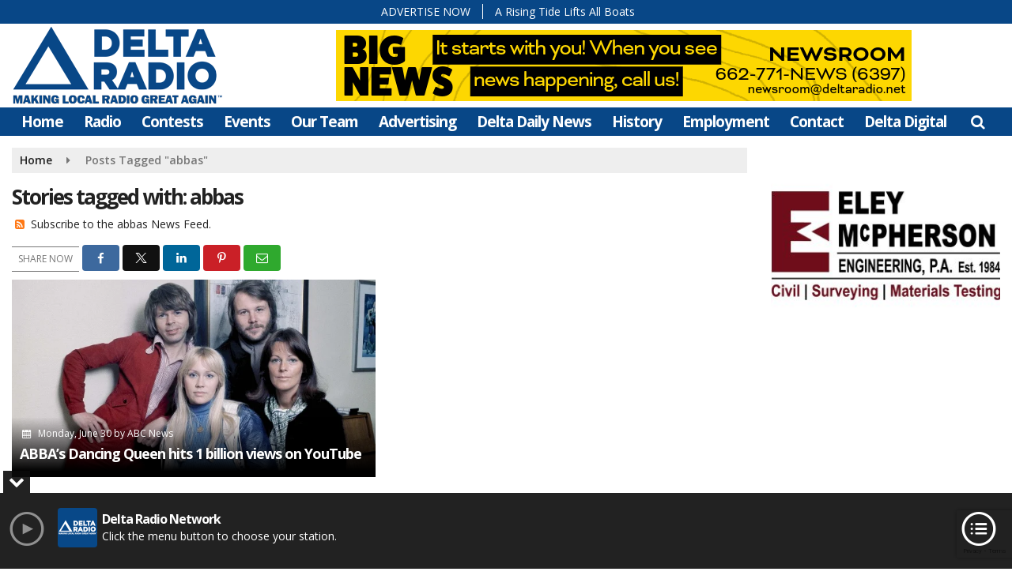

--- FILE ---
content_type: text/html; charset=UTF-8
request_url: https://www.deltaradio.net/tag/abbas/
body_size: 26093
content:
<!doctype html><html lang="en-US"><head><meta charset="UTF-8"><meta name="viewport" content="width=device-width, initial-scale=1"><link rel="profile" href="http://gmpg.org/xfn/11"><link rel="shortcut icon" href="https://www.deltaradio.net/wp-content/uploads/2016/07/32.png"> <script>if (!window.AdButlerHB){(function(){var s = document.createElement("script");s.async = true; s.type = "text/javascript";s.src = 'https://servedbyadbutler.com/hb_app.js';var n = document.getElementsByTagName("script")[0]; n.parentNode.insertBefore(s, n);}());}
var AdButlerHB = AdButlerHB || {}; AdButlerHB.cmd = AdButlerHB.cmd || [];
AdButlerHB.timeout = 700;
AdButlerHB.cmd.push(function(){
AdButlerHB.registerAuction('abhb_81795_1', [[300,250]],584786, 184556, "servedbyadbutler.com");
AdButlerHB.registerAuction('abhb_96582_1', [[728,90]],584788, 184556, "servedbyadbutler.com");
AdButlerHB.requestAuctions();
});</script> <style id="srr-style" type="text/css" media="screen">#stickymenu .site-branding img {max-height:60px !important}
.srr_pullquote{margin-bottom:10px}
.copyright{margin-top:20px}
.wnlaimage img{max-height:125px}
.ssiLiveButtonM {margin: 0 auto}
#resetPixelContainer{position:absolute;left:-9999px}
li.streamplayer--station-item {max-width:160px !important}				@media screen and (max-width:991px){.desktoponly,.hidden_mobile{display:none !important}.stickywidget{position:inherit;top:auto}#site-navigation-wide,#sticky-menu-wrap,#stickymenu .navbuttonwrap{display:none}}
		@media screen and (min-width:991px){.mobileonly,.hidden_desktop{display:none !important}}</style><meta name='robots' content='index, follow, max-image-preview:large, max-snippet:-1, max-video-preview:-1' /><title>abbas Archives - Delta Radio Network</title><link rel="canonical" href="https://www.deltaradio.net/tag/abbas/" /><meta property="og:locale" content="en_US" /><meta property="og:type" content="article" /><meta property="og:title" content="abbas Archives - Delta Radio Network" /><meta property="og:url" content="https://www.deltaradio.net/tag/abbas/" /><meta property="og:site_name" content="Delta Radio Network" /><meta name="twitter:card" content="summary_large_image" /> <script type="application/ld+json" class="yoast-schema-graph">{"@context":"https://schema.org","@graph":[{"@type":"CollectionPage","@id":"https://www.deltaradio.net/tag/abbas/","url":"https://www.deltaradio.net/tag/abbas/","name":"abbas Archives - Delta Radio Network","isPartOf":{"@id":"https://www.deltaradio.net/#website"},"primaryImageOfPage":{"@id":"https://www.deltaradio.net/tag/abbas/#primaryimage"},"image":{"@id":"https://www.deltaradio.net/tag/abbas/#primaryimage"},"thumbnailUrl":"https://www.deltaradio.net/wp-content/uploads/2025/06/Getty_ABBA_063025.webp","breadcrumb":{"@id":"https://www.deltaradio.net/tag/abbas/#breadcrumb"},"inLanguage":"en-US"},{"@type":"ImageObject","inLanguage":"en-US","@id":"https://www.deltaradio.net/tag/abbas/#primaryimage","url":"https://www.deltaradio.net/wp-content/uploads/2025/06/Getty_ABBA_063025.webp","contentUrl":"https://www.deltaradio.net/wp-content/uploads/2025/06/Getty_ABBA_063025.webp","width":630,"height":354,"caption":"Michael Putland/Getty Images"},{"@type":"BreadcrumbList","@id":"https://www.deltaradio.net/tag/abbas/#breadcrumb","itemListElement":[{"@type":"ListItem","position":1,"name":"Home","item":"https://www.deltaradio.net/"},{"@type":"ListItem","position":2,"name":"abbas"}]},{"@type":"WebSite","@id":"https://www.deltaradio.net/#website","url":"https://www.deltaradio.net/","name":"Delta Radio Network","description":"","publisher":{"@id":"https://www.deltaradio.net/#organization"},"potentialAction":[{"@type":"SearchAction","target":{"@type":"EntryPoint","urlTemplate":"https://www.deltaradio.net/?s={search_term_string}"},"query-input":{"@type":"PropertyValueSpecification","valueRequired":true,"valueName":"search_term_string"}}],"inLanguage":"en-US"},{"@type":"Organization","@id":"https://www.deltaradio.net/#organization","name":"Delta Radio Network","url":"https://www.deltaradio.net/","logo":{"@type":"ImageObject","inLanguage":"en-US","@id":"https://www.deltaradio.net/#/schema/logo/image/","url":"https://www.deltaradio.net/wp-content/uploads/2020/05/featuredimage.jpg","contentUrl":"https://www.deltaradio.net/wp-content/uploads/2020/05/featuredimage.jpg","width":800,"height":500,"caption":"Delta Radio Network"},"image":{"@id":"https://www.deltaradio.net/#/schema/logo/image/"}}]}</script> <link rel='dns-prefetch' href='//cdn.jsdelivr.net' /><link rel='dns-prefetch' href='//www.google.com' /><link rel='dns-prefetch' href='//fonts.googleapis.com' /><link rel='dns-prefetch' href='//www.googletagmanager.com' /><link rel="alternate" type="application/rss+xml" title="Delta Radio Network &raquo; Feed" href="https://www.deltaradio.net/feed/" /><link rel="alternate" type="application/rss+xml" title="Delta Radio Network &raquo; Comments Feed" href="https://www.deltaradio.net/comments/feed/" /><link rel="alternate" type="application/rss+xml" title="Delta Radio Network &raquo; abbas Tag Feed" href="https://www.deltaradio.net/tag/abbas/feed/" /><style id='wp-img-auto-sizes-contain-inline-css' type='text/css'>img:is([sizes=auto i],[sizes^="auto," i]){contain-intrinsic-size:3000px 1500px}
/*# sourceURL=wp-img-auto-sizes-contain-inline-css */</style><style id='classic-theme-styles-inline-css' type='text/css'>/*! This file is auto-generated */
.wp-block-button__link{color:#fff;background-color:#32373c;border-radius:9999px;box-shadow:none;text-decoration:none;padding:calc(.667em + 2px) calc(1.333em + 2px);font-size:1.125em}.wp-block-file__button{background:#32373c;color:#fff;text-decoration:none}
/*# sourceURL=/wp-includes/css/classic-themes.min.css */</style><link data-optimized="1" rel='stylesheet' id='srr-ads-css-css' href='https://www.deltaradio.net/wp-content/litespeed/css/5a98b80a18622cfb0d176282014be265.css?ver=be265' type='text/css' media='all' /><link data-optimized="1" rel='stylesheet' id='ads-style-css' href='https://www.deltaradio.net/wp-content/litespeed/css/5a98b80a18622cfb0d176282014be265.css?ver=be265' type='text/css' media='all' /><link data-optimized="1" rel='stylesheet' id='contest-style-css' href='https://www.deltaradio.net/wp-content/litespeed/css/b653f31225af2f43f50a9ba170dd7d6b.css?ver=d7d6b' type='text/css' media='all' /><link data-optimized="1" rel='stylesheet' id='streamplayer-css' href='https://www.deltaradio.net/wp-content/litespeed/css/146083cc562f68e63b8c5f4e3d4fac83.css?ver=fac83' type='text/css' media='all' /><link data-optimized="1" rel='stylesheet' id='fontawesome-local-css' href='https://www.deltaradio.net/wp-content/litespeed/css/8ec7dc0817cc890c3833f8af6e71d769.css?ver=1d769' type='text/css' media='all' /><link data-optimized="1" rel='stylesheet' id='srr-launch-style-css' href='https://www.deltaradio.net/wp-content/litespeed/css/d380d7410bdefc121d5bc9537216cd73.css?ver=6cd73' type='text/css' media='all' /><style id='srr-launch-style-inline-css' type='text/css'>.carousel, .slider { display: none !important; }
/*# sourceURL=srr-launch-style-inline-css */</style><link data-optimized="1" rel='stylesheet' id='srr-launch-bootstrap-css' href='https://www.deltaradio.net/wp-content/litespeed/css/9a226a156ad26920e526d8704c05c198.css?ver=5c198' type='text/css' media='all' /><link rel='stylesheet' id='csf-google-web-fonts-css' href='//fonts.googleapis.com/css?family=Open%20Sans:400,600,700,800&#038;display=swap' type='text/css' media='all' /> <script type="text/javascript" id="jquery-core-js-extra">/*  */
var srr_ads = {"ajax_url":"https://www.deltaradio.net/wp-admin/admin-ajax.php","nonce":"3c774fc9d1","timestamp":"1767374970","debug":"1"};
//# sourceURL=jquery-core-js-extra
/*  */</script> <script type="text/javascript" src="https://www.deltaradio.net/wp-includes/js/jquery/jquery.min.js" id="jquery-core-js"></script> <script type="text/javascript" id="jquery-js-before">/*  */
window.SRR_Launch = window.SRR_Launch || {}; window.SRR_Launch.swapPlayer = "enabled";
//# sourceURL=jquery-js-before
/*  */</script> <link rel="https://api.w.org/" href="https://www.deltaradio.net/wp-json/" /><link rel="alternate" title="JSON" type="application/json" href="https://www.deltaradio.net/wp-json/wp/v2/tags/6715" /><link rel="EditURI" type="application/rsd+xml" title="RSD" href="https://www.deltaradio.net/xmlrpc.php?rsd" /><meta name="generator" content="Site Kit by Google 1.168.0" /><div id="srrads-site-url" data-site-url="https://www.deltaradio.net"></div><div id="srr-site-url" data-site-url="https://www.deltaradio.net"></div><style type="text/css">/* Hide the original audio tag after our script has enhanced it */
                    audio.custom-enhanced {
                        display: none !important;
                    }

                    /* --- THIS IS THE DEFINITIVE FIX FOR THE INVISIBLE TIME --- */
                    /* This rule makes the time counter and progress bar visible on ALL screen sizes. */
                    .minimal-player .progress-container,
                    .minimal-player .play-counter {
                        display: block !important;
                        visibility: visible !important;
                        opacity: 1 !important;
                    }

                    /* This is the main container for the minimal player. */
                    .minimal-player {
                        display: flex !important;
                        align-items: center;
                        width: 100%;
                        margin: 10px 0;
                    }

                    /* Layout adjustments for overlay and vertical alignment. */
                    .minimal-player .progress-container {
                        flex-grow: 1;
                        position: relative;
                        display: flex;
                        align-items: center;
                        justify-content: center;
                    }

                    .minimal-player .progress-bar {
                        position: absolute;
                        left: 0;
                        top: 0;
                        height: 100%;
                        z-index: 1;
                    }

                    .minimal-player .play-counter {
                        position: relative;
                        z-index: 2;
                        font-size: 12px;
                        text-shadow: 1px 1px 1px rgba(0,0,0,0.6);
                    }</style><style type="text/css">.contest-entry{background-color:transparent!important}.event-style2 .event-date, .event-style3 .event-date{color:#FFFFFF}.event-style2 .event-date, .event-style3 .event-date{background-color:#222222}.srrwx-acc-toggle, .weather-acc-toggle, #weatheralert-carousel h5, #weatheralert-carousel a, #weatheralert-carousel a:hover, #weatheralert-carousel span{color:#da1f2e;}.srrwx-acc-toggle, .weather-acc-toggle, #localalert-weather, #weatheralert-carousel{background-color:#e1e1e1;}.srrwx-alert, .weather-acc-content{color:#141414;}.srrwx-alert, .weather-acc-content{background-color:#eeeeee;}#srrwx_alerts ul li i:before, #srrwx_alerts ul li i:after{background-color:#777777;}body{background-color:#ffffff;}.container, .contained{max-width:1600px!important;}.topbar{background-color:#084787}.topbar, .topbar-content, .topbar-content a{font-family:"Open Sans";color:#ffffff;font-weight:normal;text-align:left;text-transform:none;font-size:14px;line-height:14px;}.topbar-nav a, .topbar a, .topbar-content a{color:#aaaaaa;}.topbar-nav a, .topbar a, .topbar-content a:hover{color:#ffffff;}.topbar-nav a, .topbar a, .topbar-content a:active{color:#ffffff;}#masthead{background-color:#ffffff;background-position:center center;background-size:cover;}#header-top{padding-top:0px;padding-right:0px;padding-bottom:0px;padding-left:0px;}[data-view="mobile"] #header-top{padding-top:0px;padding-right:0px;padding-bottom:0px;padding-left:0px;}.site-branding-text, .site-branding-text-mobile{color:#FFFFFF;}#stickymenu .site-branding-text, #stickymenu .site-branding-text-mobile{color:#FFFFFF;}.header-content{background-color:transparent}.header-content, .header-content-inline{padding-top:8px;}#header-widgets .container{height:100px;}#header-widgets{background-color:#222222;}.header-widget-title{font-family:"Open Sans";color:#eeeeee;font-weight:600;text-transform:uppercase;font-size:15px;line-height:15px;letter-spacing:-1px;}.header-widget, .header-widget a, .header-widget a:hover, .header-widget a:focus, .header-widget a:visited{color:#ffffff;}#above-header-sidebar-wrap{padding-top:5px;padding-right:0px;padding-bottom:5px;padding-left:0px;}#above-header-sidebar-wrap{background-color:#343a40;background-position:center center;background-size:cover;}#below-header-sidebar-wrap{padding-top:15px;padding-right:0px;padding-bottom:15px;padding-left:0px;}#below-header-sidebar-wrap{background-color:#343a40;background-position:center center;background-size:cover;}#header-hero-wrap,#page-header-wrap{padding-top:15px;padding-right:0px;padding-bottom:15px;padding-left:0px;}#header-hero-wrap, #header-hero-wrap *,#page-header-wrap, #page-header-wrap *{color:#ffffff}#site-navigation-wide{background-color:#084787}#primary-menu-wrap a, #primary-menu-wrap li a, #primary-menu-wrap .dropdown-menu a, .socialbar a, #primary-menu-wrap .navsearchbutt,li.flymenu:before, .navmenubutton a{font-family:"Open Sans";color:#ffffff;font-weight:700;text-transform:none;font-size:19px;line-height:22px;letter-spacing:-1px;}#primary-menu-wrap a:hover, #primary-menu .nav-item.active a.dropdown-toggle, #primary-menu .current-menu-parent a.dropdown-toggle, #primary-menu .current_page_item.menu-item-home a, .socialbar a:hover, .navsearchbutt:hover, #primary-menu .current-menu-item, #primary-menu .current_page_parent > .nav-link, #primary-menu .current-post-ancestor > .nav-link, #primary-menu .current-menu-parent > .nav-link, #primary-menu .current-post-parent > .nav-link{background-color:#0583ba}#primary-nav .navbar a:hover, #primary-nav.navbar li a:hover, #primary-menu-wrap .active a,#primary-menu-wrap a:hover,.navsearchbutt:hover i, .socialbar a:hover, #primary-menu .current-menu-ancestor > .nav-link, #primary-menu .current-menu-item > .nav-link, #primary-menu .current-menu-ancestor .active a.nav-link,#primary-menu .current-menu-parent a.dropdown-toggle,#primary-menu .current-post-ancestor > .nav-link, #primary-menu .current-menu-parent > .nav-link, #primary-menu .current-post-parent > .nav-link{color:#ffffff;}#primary-menu-wrap{padding-top:0px;padding-right:0px;padding-bottom:0px;padding-left:0px;}#masthead .navbar-nav .nav-link, #masthead .navbar-expand-lg .navbar-nav .nav-link, #masthead .navbar-expand-xl .navbar-nav .nav-link,#masthead .navsearchbutt,#masthead .socialbar a, #masthead li.flymenu:before{padding-top:7px;padding-right:12px;padding-bottom:7px;padding-left:12px;}.navbar-nav .nav-item{margin-top:0px;margin-right:2px;margin-bottom:0px;margin-left:0px;}#primary-menu .dropdown-menu{background-color:#084787}#primary-menu .dropdown-menu a, #primary-menu .dropdown-menu li a{font-family:"Open Sans";color:#ffffff;font-weight:600;text-transform:none;font-size:18px;line-height:22px;letter-spacing:-1px;}#primary-menu .dropdown-menu a:hover, #primary-menu .dropdown-menu li a:hover, #primary-menu .dropdown-menu .active, #primary-menu .current-menu-ancestor>a{background-color:#0583ba}#primary-menu .dropdown-menu a:hover, #primary-menu .dropdown-menu li a:hover, #primary-menu .dropdown-menu .active, .current-menu-ancestor > a, #primary-menu .dropdown-menu .active a.nav-link{color:#ffffff;}#masthead .dropdown-menu .nav-item .nav-link{padding-top:10px;padding-right:10px;padding-bottom:10px;padding-left:10px;}#site-navigation-wide{padding-top:5px;padding-bottom:5px;}.navmenubutton a{padding-top:5px;padding-right:15px;padding-bottom:5px;padding-left:15px;}.navmenubutton{margin-top:0px;margin-bottom:0px;}.navmenubutton a.button1,#primary-menu-wrap .navmenubutton a.button1,#primary-menu-wrap .navmenubutton a.button1:hover{color:#222222;}.navmenubutton a.button1,#primary-menu-wrap .navmenubutton a.button1,#primary-menu-wrap .navmenubutton a.button1:hover{color:#ffffff;}.navmenubutton a.button2,#primary-menu-wrap .navmenubutton a.button2,#primary-menu-wrap .navmenubutton a.button2:hover{color:#222222;}.navmenubutton a.button2,#primary-menu-wrap .navmenubutton a.button2,#primary-menu-wrap .navmenubutton a.button2:hover{color:#ffffff;}#stickymenu{background-color:#084787;background-position:center center;background-size:cover;}#stickymenu a, #stickymenu li a,#stickymenu .socialbar, #stickymenu .navsearchbutt{font-family:"Open Sans";color:#ffffff;font-weight:700;text-transform:none;font-size:19px;line-height:21px;letter-spacing:-1px;}#stickymenu .navbar a:hover, #stickymenu .navbar li a:hover, #stickymenu .active a,#stickymenu a:hover, #stickymenu .navsearchbutt:hover i, #stickymenu .socialbar a:hover, #stickymenu .current-menu-ancestor > a.nav-link, #stickymenu .current-menu-ancestor .active a.nav-link, #stickymenu .current-menu-parent a{background-color:#0583ba}#stickymenu .navbar a:hover, #stickymenu .navbar li a:hover, #stickymenu .active a, #stickymenu a:hover, #stickymenu .socialbar a:hover, #stickymenu .current-menu-ancestor > a.nav-link, #stickymenu .current_page_parent > .nav-link{color:#ffffff;}#stickymenu .dropdown-menu,#stickymenu .dropdown-menu a{background-color:#084787}#stickymenu .dropdown-menu a{font-family:"Open Sans";color:#ffffff;font-weight:600;text-transform:none;font-size:18px;line-height:20px;letter-spacing:-1px;}#stickymenu .dropdown-menu a:hover, #stickymenu .dropdown-menu li a:hover, #stickymenu .dropdown-menu .active, #stickymenu .current-menu-ancestor>a{background-color:#0583ba}#stickymenu .dropdown-menu a:hover, #stickymenu .dropdown-menu li a:hover, #stickymenu .dropdown-menu .active, .current-menu-ancestor>a, #stickymenu .dropdown-menu .active a, #stickymenu .navsearchbutt:hover i, #stickymenu .socialbar a:hover, #stickymenu .dropdown-menu .current-menu-item > a.nav-link, #stickymenu .current-menu-parent > a.nav-link, #stickymenu .current-menu-ancestor a.active{color:#ffffff;}#sticky-menu-wrap{padding-top:0px;padding-right:0px;padding-bottom:0px;padding-left:0px;}#stickymenu li a, #stickymenu .navmenubutton a, #stickymenu .navsearchbutt,#stickymenu .socialbar a,#stickymenu .flymenu:before{padding-top:7px;padding-right:9px;padding-bottom:7px;padding-left:9px;}#stickymenu .dropdown-menu li a{padding-top:7px;padding-right:8px;padding-bottom:7px;padding-left:8px;}#stickymenu .sidenav_button i{color:#ffffff}.sidenav, #fly-wrap{background-color:rgba(8,71,135,0.93);}a.closebtn, a.closebtn:hover, #side-menu a, #side-menu a:hover, .menu-mobile-menu-container a, .menu-mobile-menu-container a:hover,.sidenav_custom_button a,.sidenav ul li.menu-item-has-children:after,.fly-nav-menu a,.fly-nav-menu a:hover,nav.fly-nav-menu ul li.menu-item-has-children:after,.fly-soc-head,.menubar .srricon, .menubar .srricon:hover,#fly-wrap .searchform input,#mySidenav .searchform input,#fly-wrap .searchform input::placeholder,#mySidenav .searchform input::placeholder{font-family:"Open Sans";color:#eeeeee;font-weight:700;text-transform:uppercase;font-size:18px;line-height:21px;letter-spacing:-1px;}.menu-mobile-menu-container a, #side-menu a,.fly-nav-menu a, nav.fly-nav-menu ul li.menu-item-has-children:after, .sidenav ul li.menu-item-has-children:after{padding-top:4px;padding-bottom:4px;}#mobilemenu-sidebar-wrap .widget-title, #mobilemenu-sidebar-wrap .header-widget-title{font-family:"Open Sans";color:#eeeeee;font-weight:600;text-transform:uppercase;font-size:15px;line-height:15px;letter-spacing:-1px;}.sidenav_button i,.flymenu i{color:#084787}#mySidenav .sidenav_button i,#fly-wrap .flymenu i{color:#ffffff}.sidenav_custom_button a{color:#222222;}.sidenav_custom_button a{color:#ffffff;}.flyout_custom_button a{color:#222222;}.flyout_custom_button a{color:#ffffff;}#localalert{background-color:#dd3333;}#localalert{font-family:"Open Sans";color:#ffffff;font-weight:normal;text-align:left;font-size:15px;line-height:17px;}#localalert a{color:#f1f1f1;}#localalert a:hover{color:#ffffff;}body{font-family:"Open Sans";color:#222222;font-weight:normal;text-transform:none;font-size:14px;line-height:22px;}h1, h1 a, h1 a:hover, h1 a:active, h1 a:visited{font-family:"Open Sans";color:#222222;font-weight:700;font-size:26px;line-height:31px;letter-spacing:-2px;}h2, h2 a, h2 a:hover, h2 a:active, h2 a:visited,h2.entry-title,.latest-title h2{font-family:"Open Sans";color:#222222;font-weight:700;font-size:24px;line-height:26px;letter-spacing:-1px;}h3, h3 a, h3 a:hover, h3 a:active, h3 a:visited,h3.entry-title,.latest-title h3{font-family:"Open Sans";color:#222222;font-weight:700;font-size:18px;line-height:21px;letter-spacing:-1px;}h4, h4 a, h4 a:hover, h4 a:active, h4 a:visited{font-family:"Open Sans";color:#222222;font-weight:700;font-size:19px;line-height:19px;letter-spacing:-1px;}h5, h5 a, h5 a:hover, h5 a:active, h5 a:visited{font-family:"Open Sans";color:#222222;font-weight:700;font-size:17px;line-height:17px;letter-spacing:-1px;}a{color:#222222;}a:hover{color:#555555;}a:active{color:#555555;}#page-header-wrap{padding-top:45px;padding-right:0px;padding-bottom:45px;padding-left:0px;}#page-header-wrap, #page-header-wrap *{color:#ffffff}#post-header-wrap{padding-top:45px;padding-right:0px;padding-bottom:45px;padding-left:0px;}#post-header-wrap, #post-header-wrap *{color:#ffffff}.post-format-right i, .post-format-center, .post-format-left i{color:#FFFFFF;}.post-format-right i, .post-format-center, .post-format-left i{background-color:#555555;}.post-sharing a{color:#FFFFFF;}.post-social{background-color:#555555;}.post-social:hover{background-color:#222222;}#sidebar-right .widget-title, #sidebar-left .widget-title, #content .widget-title{background-color:#515151;}#sidebar-right .widget-title, #sidebar-left .widget-title, #content .widget-title, #sidebar-right .widget-title a, #sidebar-left .widget-title a, #content .widget-title a{font-family:"Open Sans";color:#ffffff;font-weight:800;text-align:left;text-transform:uppercase;font-size:23px;line-height:23px;letter-spacing:-1px;}#sidebar-right .widget-title, #sidebar-left .widget-title, #content .widget-title{padding-top:5px;padding-right:5px;padding-bottom:5px;padding-left:10px;}#sidebar-right .widget-title, #sidebar-left .widget-title, #content .widget-title{margin-top:0px;margin-right:0px;margin-bottom:10px;margin-left:0px;}#sidebar-right .widget-title span, #sidebar-left .widget-title span, #content .widget-title span{padding-top:0px;padding-right:0px;padding-bottom:0px;padding-left:0px;}#sidebar-right .widget, #sidebar-left .widget, #content .widget{padding-top:0px;padding-right:0px;padding-bottom:0px;padding-left:0px;}.site-footer{background-color:#222222;}.site-footer{padding-top:10px;padding-right:0px;padding-bottom:0px;padding-left:0px;}.site-footer, .site-footer .vfbp-form, .site-footer .vfbp-form .vfb-help-block, .site-footer .vfb-control-label, .site-footer .widget_nav_menu ul.nav li a{font-family:"Open Sans";color:#ffffff;font-weight:normal;font-size:15px;line-height:22px;}.site-footer a, .site-footer .widget a, footer .latest-title h3, footer .latest-title a:hover{color:#ffffff;}footer .widget-title, footer #srr-form-wrap, footer .vfb-control-label, footer .entry-title{font-family:"Open Sans";color:#ffffff;font-weight:600;text-align:center;text-transform:uppercase;font-size:20px;line-height:18px;letter-spacing:-1px;}footer .widget-title{background-image:linear-gradient(to bottom,#27303a,#222222);}footer .widget-title{padding-top:8px;padding-right:5px;padding-bottom:8px;padding-left:10px;}footer .widget-title{margin-top:0px;margin-right:0px;margin-bottom:10px;margin-left:0px;}.copyright{background-color:#111111;}.copyright{font-family:"Open Sans";color:#eee;font-weight:normal;font-size:15px;line-height:16px;}.copyright a{color:#eeeeee;}.copyright a:hover{color:#ffffff;}.copyright a:active{color:#ffffff;}.copyright a:visited{color:#eeeeee;}.copyright a:focus{color:#ffffff;}.copyright{margin-top:0px;margin-right:0px;margin-bottom:0px;margin-left:0px;}#stickybottom{background-color:#111111;}#stickybottom{padding-top:10px;padding-right:10px;padding-bottom:10px;padding-left:10px;}#stickybottom{font-family:"Open Sans";color:#eee;font-style:600;text-align:center;font-size:17px;line-height:17px;}#stickybottom a{color:#eeeeee;}#stickybottom a:hover{color:#ffffff;}#stickybottom a:active{color:#ffffff;}#stickybottom a:visited{color:#eeeeee;}#stickybottom a:focus{color:#ffffff;}.play-pause-btn i:before,.play-counter{color:#ffffff}.play-pause-btn{background-color:#007bff}.progress-bar{background-color:#007bff}.progress-container{background-color:#8b8b8b7c}.minimal-player{background-color:#242424}.button, .btn, input[type="button"]:active, input[type="button"], input[type="reset"], input[type="reset"], input[type="submit"], .paginav a, .nav-tabs>li a.active, #onair-nav>li a.active, .vfbp-form .btn, .vfbp-form .btn-primary{background-color:#084787!important}.btn:hover, .btn:active, .button:hover, .button:active, input[type="button"]:active, input[type="button"]:hover, input[type="reset"]:active, input[type="reset"]:hover, input[type="submit"]:active, input[type="submit"]:hover, .paginav span, .paginav a:hover, .vfbp-form .btn:hover, .vfbp-form .btn-primary:hover{background-color:#555555!important}a.button, a.button:hover, .button, .button:hover, .button:active, .btn, .btn:hover, .btn:active, input[type="button"]:active, input[type="button"], input[type="reset"], input[type="reset"], input[type="submit"], .paginav span, .paginav a, .nav-tabs>li>a, .nav-tabs>li.active>a, .nav-tabs>li.active>a:hover, .nav-tabs>li.active>a:focus, .vfbp-form .btn, .vfbp-form .btn-primary, a.button:not([href]):not([tabindex]){font-family:"Open Sans"!important;color:#FFFFFF!important;font-weight:normal!important;font-size:16px!important;}button, .button, .btn, input[type="button"], input[type="reset"], input[type="submit"], .vfbp-form .btn{padding-top:8px!important;padding-right:15px!important;padding-bottom:8px!important;padding-left:15px!important;}form, .css-event-form, #srr-form-wrap, .vfbp-form, .gravity-theme{background-color:transparent}#content form, .gravity-theme{padding-top:15px;padding-right:0px;padding-bottom:15px;padding-left:0px;}.vfbp-form .vfb-form-control, .gfield_label{color:#222222!important;}input, select, textarea, .vfbp-form .vfb-form-control{color:#141414!important;}input, select, textarea, .vfbp-form .vfb-form-control{background-color:#ffffff!important}input, select, textarea, .vfbp-form .vfb-form-control, .tml .tml-field{border-top-width:1px!important;border-right-width:1px!important;border-bottom-width:1px!important;border-left-width:1px!important;border-color:#bbbbbb!important;border-style:solid!important;}</style><style id='global-styles-inline-css' type='text/css'>:root{--wp--preset--aspect-ratio--square: 1;--wp--preset--aspect-ratio--4-3: 4/3;--wp--preset--aspect-ratio--3-4: 3/4;--wp--preset--aspect-ratio--3-2: 3/2;--wp--preset--aspect-ratio--2-3: 2/3;--wp--preset--aspect-ratio--16-9: 16/9;--wp--preset--aspect-ratio--9-16: 9/16;--wp--preset--color--black: #000000;--wp--preset--color--cyan-bluish-gray: #abb8c3;--wp--preset--color--white: #ffffff;--wp--preset--color--pale-pink: #f78da7;--wp--preset--color--vivid-red: #cf2e2e;--wp--preset--color--luminous-vivid-orange: #ff6900;--wp--preset--color--luminous-vivid-amber: #fcb900;--wp--preset--color--light-green-cyan: #7bdcb5;--wp--preset--color--vivid-green-cyan: #00d084;--wp--preset--color--pale-cyan-blue: #8ed1fc;--wp--preset--color--vivid-cyan-blue: #0693e3;--wp--preset--color--vivid-purple: #9b51e0;--wp--preset--gradient--vivid-cyan-blue-to-vivid-purple: linear-gradient(135deg,rgb(6,147,227) 0%,rgb(155,81,224) 100%);--wp--preset--gradient--light-green-cyan-to-vivid-green-cyan: linear-gradient(135deg,rgb(122,220,180) 0%,rgb(0,208,130) 100%);--wp--preset--gradient--luminous-vivid-amber-to-luminous-vivid-orange: linear-gradient(135deg,rgb(252,185,0) 0%,rgb(255,105,0) 100%);--wp--preset--gradient--luminous-vivid-orange-to-vivid-red: linear-gradient(135deg,rgb(255,105,0) 0%,rgb(207,46,46) 100%);--wp--preset--gradient--very-light-gray-to-cyan-bluish-gray: linear-gradient(135deg,rgb(238,238,238) 0%,rgb(169,184,195) 100%);--wp--preset--gradient--cool-to-warm-spectrum: linear-gradient(135deg,rgb(74,234,220) 0%,rgb(151,120,209) 20%,rgb(207,42,186) 40%,rgb(238,44,130) 60%,rgb(251,105,98) 80%,rgb(254,248,76) 100%);--wp--preset--gradient--blush-light-purple: linear-gradient(135deg,rgb(255,206,236) 0%,rgb(152,150,240) 100%);--wp--preset--gradient--blush-bordeaux: linear-gradient(135deg,rgb(254,205,165) 0%,rgb(254,45,45) 50%,rgb(107,0,62) 100%);--wp--preset--gradient--luminous-dusk: linear-gradient(135deg,rgb(255,203,112) 0%,rgb(199,81,192) 50%,rgb(65,88,208) 100%);--wp--preset--gradient--pale-ocean: linear-gradient(135deg,rgb(255,245,203) 0%,rgb(182,227,212) 50%,rgb(51,167,181) 100%);--wp--preset--gradient--electric-grass: linear-gradient(135deg,rgb(202,248,128) 0%,rgb(113,206,126) 100%);--wp--preset--gradient--midnight: linear-gradient(135deg,rgb(2,3,129) 0%,rgb(40,116,252) 100%);--wp--preset--font-size--small: 13px;--wp--preset--font-size--medium: 20px;--wp--preset--font-size--large: 36px;--wp--preset--font-size--x-large: 42px;--wp--preset--spacing--20: 0.44rem;--wp--preset--spacing--30: 0.67rem;--wp--preset--spacing--40: 1rem;--wp--preset--spacing--50: 1.5rem;--wp--preset--spacing--60: 2.25rem;--wp--preset--spacing--70: 3.38rem;--wp--preset--spacing--80: 5.06rem;--wp--preset--shadow--natural: 6px 6px 9px rgba(0, 0, 0, 0.2);--wp--preset--shadow--deep: 12px 12px 50px rgba(0, 0, 0, 0.4);--wp--preset--shadow--sharp: 6px 6px 0px rgba(0, 0, 0, 0.2);--wp--preset--shadow--outlined: 6px 6px 0px -3px rgb(255, 255, 255), 6px 6px rgb(0, 0, 0);--wp--preset--shadow--crisp: 6px 6px 0px rgb(0, 0, 0);}:where(.is-layout-flex){gap: 0.5em;}:where(.is-layout-grid){gap: 0.5em;}body .is-layout-flex{display: flex;}.is-layout-flex{flex-wrap: wrap;align-items: center;}.is-layout-flex > :is(*, div){margin: 0;}body .is-layout-grid{display: grid;}.is-layout-grid > :is(*, div){margin: 0;}:where(.wp-block-columns.is-layout-flex){gap: 2em;}:where(.wp-block-columns.is-layout-grid){gap: 2em;}:where(.wp-block-post-template.is-layout-flex){gap: 1.25em;}:where(.wp-block-post-template.is-layout-grid){gap: 1.25em;}.has-black-color{color: var(--wp--preset--color--black) !important;}.has-cyan-bluish-gray-color{color: var(--wp--preset--color--cyan-bluish-gray) !important;}.has-white-color{color: var(--wp--preset--color--white) !important;}.has-pale-pink-color{color: var(--wp--preset--color--pale-pink) !important;}.has-vivid-red-color{color: var(--wp--preset--color--vivid-red) !important;}.has-luminous-vivid-orange-color{color: var(--wp--preset--color--luminous-vivid-orange) !important;}.has-luminous-vivid-amber-color{color: var(--wp--preset--color--luminous-vivid-amber) !important;}.has-light-green-cyan-color{color: var(--wp--preset--color--light-green-cyan) !important;}.has-vivid-green-cyan-color{color: var(--wp--preset--color--vivid-green-cyan) !important;}.has-pale-cyan-blue-color{color: var(--wp--preset--color--pale-cyan-blue) !important;}.has-vivid-cyan-blue-color{color: var(--wp--preset--color--vivid-cyan-blue) !important;}.has-vivid-purple-color{color: var(--wp--preset--color--vivid-purple) !important;}.has-black-background-color{background-color: var(--wp--preset--color--black) !important;}.has-cyan-bluish-gray-background-color{background-color: var(--wp--preset--color--cyan-bluish-gray) !important;}.has-white-background-color{background-color: var(--wp--preset--color--white) !important;}.has-pale-pink-background-color{background-color: var(--wp--preset--color--pale-pink) !important;}.has-vivid-red-background-color{background-color: var(--wp--preset--color--vivid-red) !important;}.has-luminous-vivid-orange-background-color{background-color: var(--wp--preset--color--luminous-vivid-orange) !important;}.has-luminous-vivid-amber-background-color{background-color: var(--wp--preset--color--luminous-vivid-amber) !important;}.has-light-green-cyan-background-color{background-color: var(--wp--preset--color--light-green-cyan) !important;}.has-vivid-green-cyan-background-color{background-color: var(--wp--preset--color--vivid-green-cyan) !important;}.has-pale-cyan-blue-background-color{background-color: var(--wp--preset--color--pale-cyan-blue) !important;}.has-vivid-cyan-blue-background-color{background-color: var(--wp--preset--color--vivid-cyan-blue) !important;}.has-vivid-purple-background-color{background-color: var(--wp--preset--color--vivid-purple) !important;}.has-black-border-color{border-color: var(--wp--preset--color--black) !important;}.has-cyan-bluish-gray-border-color{border-color: var(--wp--preset--color--cyan-bluish-gray) !important;}.has-white-border-color{border-color: var(--wp--preset--color--white) !important;}.has-pale-pink-border-color{border-color: var(--wp--preset--color--pale-pink) !important;}.has-vivid-red-border-color{border-color: var(--wp--preset--color--vivid-red) !important;}.has-luminous-vivid-orange-border-color{border-color: var(--wp--preset--color--luminous-vivid-orange) !important;}.has-luminous-vivid-amber-border-color{border-color: var(--wp--preset--color--luminous-vivid-amber) !important;}.has-light-green-cyan-border-color{border-color: var(--wp--preset--color--light-green-cyan) !important;}.has-vivid-green-cyan-border-color{border-color: var(--wp--preset--color--vivid-green-cyan) !important;}.has-pale-cyan-blue-border-color{border-color: var(--wp--preset--color--pale-cyan-blue) !important;}.has-vivid-cyan-blue-border-color{border-color: var(--wp--preset--color--vivid-cyan-blue) !important;}.has-vivid-purple-border-color{border-color: var(--wp--preset--color--vivid-purple) !important;}.has-vivid-cyan-blue-to-vivid-purple-gradient-background{background: var(--wp--preset--gradient--vivid-cyan-blue-to-vivid-purple) !important;}.has-light-green-cyan-to-vivid-green-cyan-gradient-background{background: var(--wp--preset--gradient--light-green-cyan-to-vivid-green-cyan) !important;}.has-luminous-vivid-amber-to-luminous-vivid-orange-gradient-background{background: var(--wp--preset--gradient--luminous-vivid-amber-to-luminous-vivid-orange) !important;}.has-luminous-vivid-orange-to-vivid-red-gradient-background{background: var(--wp--preset--gradient--luminous-vivid-orange-to-vivid-red) !important;}.has-very-light-gray-to-cyan-bluish-gray-gradient-background{background: var(--wp--preset--gradient--very-light-gray-to-cyan-bluish-gray) !important;}.has-cool-to-warm-spectrum-gradient-background{background: var(--wp--preset--gradient--cool-to-warm-spectrum) !important;}.has-blush-light-purple-gradient-background{background: var(--wp--preset--gradient--blush-light-purple) !important;}.has-blush-bordeaux-gradient-background{background: var(--wp--preset--gradient--blush-bordeaux) !important;}.has-luminous-dusk-gradient-background{background: var(--wp--preset--gradient--luminous-dusk) !important;}.has-pale-ocean-gradient-background{background: var(--wp--preset--gradient--pale-ocean) !important;}.has-electric-grass-gradient-background{background: var(--wp--preset--gradient--electric-grass) !important;}.has-midnight-gradient-background{background: var(--wp--preset--gradient--midnight) !important;}.has-small-font-size{font-size: var(--wp--preset--font-size--small) !important;}.has-medium-font-size{font-size: var(--wp--preset--font-size--medium) !important;}.has-large-font-size{font-size: var(--wp--preset--font-size--large) !important;}.has-x-large-font-size{font-size: var(--wp--preset--font-size--x-large) !important;}
/*# sourceURL=global-styles-inline-css */</style><link data-optimized="1" rel='stylesheet' id='srr-ads-style-css' href='https://www.deltaradio.net/wp-content/litespeed/css/5a98b80a18622cfb0d176282014be265.css?ver=be265' type='text/css' media='all' /><link data-optimized="1" rel='stylesheet' id='srricons-css' href='https://www.deltaradio.net/wp-content/litespeed/css/be6a157522551de04be4a17aa1d70340.css?ver=70340' type='text/css' media='all' /></head><body class="archive tag tag-abbas tag-6715 wp-theme-srr-launch"><div id="mySidenav" class="sidenav sidenav-right"><div style="height:40px"></div>    <a href="javascript:void(0)" class="closebtn sidenav_button" aria-label="Close" role="button"><i class="srricon icon-cancel"></i></a><style>#mobilemenu-sidebar-wrap,#mobilemenu-sidebar-wrap a,#mobilemenu-sidebar-wrap a:hover{color:#eeeeee}#side-menu .dropdown-toggle{height:22px}</style><div class="menu-main-menu-container"><ul id="side-menu" class="side-navbar-nav"><li id="menu-item-101" class="menu-item menu-item-type-post_type menu-item-object-page menu-item-home menu-item-101"><a href="https://www.deltaradio.net/">Home</a></li><li id="menu-item-90128" class="menu-item menu-item-type-post_type_archive menu-item-object-platforms menu-item-has-children dropdown menu-item-90128 dropdown-submenu"><a href="https://www.deltaradio.net/platforms/">Radio </a><b class="srr-dropdown-toggle"></b><ul class="dropdown-menu sub-menu depth_0"><li id="menu-item-90140" class="menu-item menu-item-type-custom menu-item-object-custom menu-item-has-children dropdown menu-item-90140 dropdown-submenu"><a href="#">Cleveland </a><b class="srr-dropdown-toggle"></b><ul class="dropdown-menu sub-menu depth_1"><li id="menu-item-90813" class="menu-item menu-item-type-post_type menu-item-object-page menu-item-90813"><a href="https://www.deltaradio.net/stations/kix921/">KIX 92.1</a></li><li id="menu-item-122282" class="menu-item menu-item-type-post_type menu-item-object-page menu-item-122282"><a href="https://www.deltaradio.net/stations/rock-931/">Rock 93.1</a></li><li id="menu-item-90812" class="menu-item menu-item-type-post_type menu-item-object-page menu-item-90812"><a href="https://www.deltaradio.net/stations/oldies983/">Oldies 98.3</a></li><li id="menu-item-90806" class="menu-item menu-item-type-post_type menu-item-object-page menu-item-90806"><a href="https://www.deltaradio.net/stations/star101/">Star 101</a></li><li id="menu-item-136016" class="menu-item menu-item-type-post_type menu-item-object-page menu-item-136016"><a href="https://www.deltaradio.net/stations/deltacountry/">Delta Country 105.7</a></li><li id="menu-item-101147" class="menu-item menu-item-type-post_type menu-item-object-page menu-item-101147"><a href="https://www.deltaradio.net/stations/wnix/">WNIX</a></li></ul></li><li id="menu-item-90141" class="menu-item menu-item-type-custom menu-item-object-custom menu-item-has-children dropdown menu-item-90141 dropdown-submenu"><a href="#">Greenwood </a><b class="srr-dropdown-toggle"></b><ul class="dropdown-menu sub-menu depth_1"><li id="menu-item-90810" class="menu-item menu-item-type-post_type menu-item-object-page menu-item-90810"><a href="https://www.deltaradio.net/stations/kix927/">KIX 92.7</a></li></ul></li><li id="menu-item-90142" class="menu-item menu-item-type-custom menu-item-object-custom menu-item-has-children dropdown menu-item-90142 dropdown-submenu"><a href="#">Greenville </a><b class="srr-dropdown-toggle"></b><ul class="dropdown-menu sub-menu depth_1"><li id="menu-item-136018" class="menu-item menu-item-type-post_type menu-item-object-page menu-item-136018"><a href="https://www.deltaradio.net/stations/rock-931/">Rock 93.1</a></li><li id="menu-item-90808" class="menu-item menu-item-type-post_type menu-item-object-page menu-item-90808"><a href="https://www.deltaradio.net/stations/q102/">Q102</a></li><li id="menu-item-90807" class="menu-item menu-item-type-post_type menu-item-object-page menu-item-90807"><a href="https://www.deltaradio.net/stations/979beat/">97.9 The Beat</a></li><li id="menu-item-90814" class="menu-item menu-item-type-post_type menu-item-object-page menu-item-90814"><a href="https://www.deltaradio.net/stations/star101/">Star 101</a></li><li id="menu-item-136017" class="menu-item menu-item-type-post_type menu-item-object-page menu-item-136017"><a href="https://www.deltaradio.net/stations/deltacountry/">Delta Country 105.7</a></li><li id="menu-item-90805" class="menu-item menu-item-type-post_type menu-item-object-page menu-item-90805"><a href="https://www.deltaradio.net/stations/wnix/">WNIX</a></li></ul></li><li id="menu-item-90143" class="menu-item menu-item-type-custom menu-item-object-custom menu-item-has-children dropdown menu-item-90143 dropdown-submenu"><a href="#">Indianola </a><b class="srr-dropdown-toggle"></b><ul class="dropdown-menu sub-menu depth_1"><li id="menu-item-90811" class="menu-item menu-item-type-post_type menu-item-object-page menu-item-90811"><a href="https://www.deltaradio.net/stations/wnla/">WNLA</a></li><li id="menu-item-136015" class="menu-item menu-item-type-post_type menu-item-object-page menu-item-136015"><a href="https://www.deltaradio.net/stations/deltacountry/">Delta Country 105.7</a></li></ul></li></ul></li><li id="menu-item-435" class="menu-item menu-item-type-custom menu-item-object-custom menu-item-has-children dropdown menu-item-435 dropdown-submenu"><a href="https://www.deltaradio.net/contests">Contests </a><b class="srr-dropdown-toggle"></b><ul class="dropdown-menu sub-menu depth_0"><li id="menu-item-91064" class="menu-item menu-item-type-custom menu-item-object-custom menu-item-91064"><a href="https://www.deltaradio.net/contests">Contests</a></li></ul></li><li id="menu-item-436" class="menu-item menu-item-type-custom menu-item-object-custom menu-item-has-children dropdown menu-item-436 dropdown-submenu"><a href="https://www.deltaradio.net/events">Events </a><b class="srr-dropdown-toggle"></b><ul class="dropdown-menu sub-menu depth_0"><li id="menu-item-91065" class="menu-item menu-item-type-custom menu-item-object-custom menu-item-91065"><a href="https://www.deltaradio.net/events">Events</a></li></ul></li><li id="menu-item-91102" class="menu-item menu-item-type-post_type_archive menu-item-object-team menu-item-has-children dropdown menu-item-91102 dropdown-submenu"><a href="https://www.deltaradio.net/team/">Our Team </a><b class="srr-dropdown-toggle"></b><ul class="dropdown-menu sub-menu depth_0"><li id="menu-item-91429" class="menu-item menu-item-type-custom menu-item-object-custom menu-item-91429"><a href="https://www.deltaradio.net/team/">Our Team</a></li></ul></li><li id="menu-item-91236" class="menu-item menu-item-type-post_type menu-item-object-page menu-item-has-children dropdown menu-item-91236 dropdown-submenu"><a href="https://www.deltaradio.net/radio-advertsing/">Advertising </a><b class="srr-dropdown-toggle"></b><ul class="dropdown-menu sub-menu depth_0"><li id="menu-item-92563" class="menu-item menu-item-type-post_type menu-item-object-page menu-item-92563"><a href="https://www.deltaradio.net/radio-advertsing/a-message-from-our-president-ceo/">A Message from our President/CEO</a></li><li id="menu-item-91237" class="menu-item menu-item-type-post_type menu-item-object-page menu-item-91237"><a href="https://www.deltaradio.net/radio-advertsing/">Advertise With Us</a></li><li id="menu-item-90162" class="menu-item menu-item-type-post_type menu-item-object-page menu-item-90162"><a href="https://www.deltaradio.net/radio-advertsing/creative/">Creative Ads</a></li><li id="menu-item-125061" class="menu-item menu-item-type-post_type menu-item-object-page menu-item-125061"><a href="https://www.deltaradio.net/delta-digital/">Delta Digital</a></li><li id="menu-item-93737" class="menu-item menu-item-type-post_type menu-item-object-page menu-item-93737"><a href="https://www.deltaradio.net/radio-advertsing/dashdisplay/">Radio Dash Display</a></li><li id="menu-item-90146" class="menu-item menu-item-type-post_type_archive menu-item-object-platforms menu-item-has-children dropdown menu-item-90146 dropdown-submenu"><a href="https://www.deltaradio.net/platforms/">Our Brands </a><b class="srr-dropdown-toggle"></b><ul class="dropdown-menu sub-menu depth_1"><li id="menu-item-90147" class="menu-item menu-item-type-post_type menu-item-object-platforms menu-item-90147"><a href="https://www.deltaradio.net/platforms/delta-radio-network/">Delta Radio Network</a></li><li id="menu-item-93928" class="menu-item menu-item-type-post_type menu-item-object-platforms menu-item-93928"><a href="https://www.deltaradio.net/platforms/delta-daily-news/">Delta Daily News</a></li><li id="menu-item-90148" class="menu-item menu-item-type-post_type menu-item-object-platforms menu-item-90148"><a href="https://www.deltaradio.net/platforms/kix921/">KIX 92.1 (WKXY)</a></li><li id="menu-item-90155" class="menu-item menu-item-type-post_type menu-item-object-platforms menu-item-90155"><a href="https://www.deltaradio.net/platforms/kix927/">KIX 92.7 (WMYQ)</a></li><li id="menu-item-122281" class="menu-item menu-item-type-post_type menu-item-object-platforms menu-item-122281"><a href="https://www.deltaradio.net/platforms/rock-93-1/">Rock 93.1 – The Delta’s Classic Rock</a></li><li id="menu-item-90156" class="menu-item menu-item-type-post_type menu-item-object-platforms menu-item-90156"><a href="https://www.deltaradio.net/platforms/wnla/">WNLA (95.3 FM &#038; 1390 AM)</a></li><li id="menu-item-90150" class="menu-item menu-item-type-post_type menu-item-object-platforms menu-item-90150"><a href="https://www.deltaradio.net/platforms/979beat/">97.9 The Beat (WIBT)</a></li><li id="menu-item-90149" class="menu-item menu-item-type-post_type menu-item-object-platforms menu-item-90149"><a href="https://www.deltaradio.net/platforms/oldies983/">Oldies 98.3 (WBYB)</a></li><li id="menu-item-90153" class="menu-item menu-item-type-post_type menu-item-object-platforms menu-item-90153"><a href="https://www.deltaradio.net/platforms/star101/">Star 101 (KZYQ &#038; WZYQ)</a></li><li id="menu-item-90151" class="menu-item menu-item-type-post_type menu-item-object-platforms menu-item-90151"><a href="https://www.deltaradio.net/platforms/q102/">Q102 (WIQQ)</a></li><li id="menu-item-90152" class="menu-item menu-item-type-post_type menu-item-object-platforms menu-item-90152"><a href="https://www.deltaradio.net/platforms/deltacountry/">105.7 Delta Country (WDTL)</a></li><li id="menu-item-90154" class="menu-item menu-item-type-post_type menu-item-object-platforms menu-item-90154"><a href="https://www.deltaradio.net/platforms/wnix/">WNIX (1330AM &#038; 101.1FM)</a></li></ul></li><li id="menu-item-109364" class="menu-item menu-item-type-post_type menu-item-object-page menu-item-109364"><a href="https://www.deltaradio.net/staff-resources/rates-station-material/">Rates &#038; Station Material</a></li><li id="menu-item-90172" class="menu-item menu-item-type-post_type menu-item-object-page menu-item-90172"><a href="https://www.deltaradio.net/radio-advertsing/why-advertise/">Why Advertise Frequently &#038; Consistently</a></li><li id="menu-item-90165" class="menu-item menu-item-type-post_type menu-item-object-page menu-item-90165"><a href="https://www.deltaradio.net/radio-advertsing/faq/">Advertising FAQs</a></li><li id="menu-item-90174" class="menu-item menu-item-type-taxonomy menu-item-object-category menu-item-has-children dropdown menu-item-90174 dropdown-submenu"><a href="https://www.deltaradio.net/category/blog/">Advertising Tips </a><b class="srr-dropdown-toggle"></b><ul class="dropdown-menu sub-menu depth_1"><li id="menu-item-91088" class="menu-item menu-item-type-post_type menu-item-object-page menu-item-has-children dropdown menu-item-91088 dropdown-submenu"><a href="https://www.deltaradio.net/contact-us/dream-grants/">D.R.E.A.M. Grants </a><b class="srr-dropdown-toggle"></b><ul class="dropdown-menu sub-menu depth_2"><li id="menu-item-91089" class="menu-item menu-item-type-post_type menu-item-object-page menu-item-91089"><a href="https://www.deltaradio.net/contact-us/dream-grants/">D.R.E.A.M. Grants</a></li></ul></li></ul></li><li id="menu-item-91091" class="menu-item menu-item-type-post_type menu-item-object-page menu-item-91091"><a href="https://www.deltaradio.net/radio-advertsing/results/">We Get Results</a></li><li id="menu-item-90158" class="menu-item menu-item-type-post_type menu-item-object-page menu-item-90158"><a href="https://www.deltaradio.net/radio-advertsing/non-profit-organizations/">Non-Profit Organizations</a></li><li id="menu-item-90159" class="menu-item menu-item-type-post_type menu-item-object-page menu-item-90159"><a href="https://www.deltaradio.net/radio-advertsing/political-advertising/">Political Advertising</a></li></ul></li><li id="menu-item-93909" class="menu-item menu-item-type-custom menu-item-object-custom menu-item-has-children dropdown menu-item-93909 dropdown-submenu"><a href="http://www.deltadailynews.com">Delta Daily News </a><b class="srr-dropdown-toggle"></b><ul class="dropdown-menu sub-menu depth_0"><li id="menu-item-93910" class="menu-item menu-item-type-custom menu-item-object-custom menu-item-93910"><a href="http://www.deltadailynews.com">Delta Daily News</a></li></ul></li><li id="menu-item-91069" class="menu-item menu-item-type-post_type menu-item-object-page menu-item-has-children dropdown menu-item-91069 dropdown-submenu"><a href="https://www.deltaradio.net/delta-radio-histoiry/">History </a><b class="srr-dropdown-toggle"></b><ul class="dropdown-menu sub-menu depth_0"><li id="menu-item-91070" class="menu-item menu-item-type-post_type menu-item-object-page menu-item-91070"><a href="https://www.deltaradio.net/delta-radio-histoiry/">Delta Radio History</a></li></ul></li><li id="menu-item-91082" class="menu-item menu-item-type-post_type menu-item-object-page menu-item-has-children dropdown menu-item-91082 dropdown-submenu"><a href="https://www.deltaradio.net/careers/">Employment </a><b class="srr-dropdown-toggle"></b><ul class="dropdown-menu sub-menu depth_0"><li id="menu-item-91081" class="menu-item menu-item-type-post_type menu-item-object-page menu-item-91081"><a href="https://www.deltaradio.net/careers/">Career Opportunities in Broadcasting</a></li></ul></li><li id="menu-item-87784" class="menu-item menu-item-type-post_type menu-item-object-page menu-item-has-children dropdown menu-item-87784 dropdown-submenu"><a href="https://www.deltaradio.net/contact-us/">Contact </a><b class="srr-dropdown-toggle"></b><ul class="dropdown-menu sub-menu depth_0"><li id="menu-item-88338" class="menu-item menu-item-type-post_type menu-item-object-page menu-item-88338"><a href="https://www.deltaradio.net/contact-us/">Contact Us</a></li><li id="menu-item-90169" class="menu-item menu-item-type-post_type menu-item-object-page menu-item-90169"><a href="https://www.deltaradio.net/payments/">Pay Your Invoice</a></li><li id="menu-item-91083" class="menu-item menu-item-type-post_type menu-item-object-page menu-item-91083"><a href="https://www.deltaradio.net/careers/">Career Opportunities in Broadcasting</a></li><li id="menu-item-91087" class="menu-item menu-item-type-post_type menu-item-object-page menu-item-91087"><a href="https://www.deltaradio.net/contact-us/dream-grants/">D.R.E.A.M. Grants</a></li><li id="menu-item-114788" class="menu-item menu-item-type-custom menu-item-object-custom menu-item-114788"><a target="_blank" href="https://www.deltadailynews.com/submit-news/">Submit News</a></li><li id="menu-item-90188" class="menu-item menu-item-type-post_type menu-item-object-page menu-item-90188"><a href="https://www.deltaradio.net/contact-us/psa/">Submit a PSA</a></li><li id="menu-item-91080" class="menu-item menu-item-type-post_type menu-item-object-page menu-item-91080"><a href="https://www.deltaradio.net/contact-us/tour-the-station/">Tour The Station</a></li><li id="menu-item-90171" class="menu-item menu-item-type-post_type menu-item-object-page menu-item-90171"><a href="https://www.deltaradio.net/contact-us/tower-rental/">Tower Rental</a></li></ul></li><li id="menu-item-125059" class="menu-item menu-item-type-post_type menu-item-object-page menu-item-has-children dropdown menu-item-125059 dropdown-submenu"><a href="https://www.deltaradio.net/delta-digital/">Delta Digital </a><b class="srr-dropdown-toggle"></b><ul class="dropdown-menu sub-menu depth_0"><li id="menu-item-125062" class="menu-item menu-item-type-post_type menu-item-object-page menu-item-125062"><a href="https://www.deltaradio.net/delta-digital/">Delta Digital</a></li><li id="menu-item-125188" class="menu-item menu-item-type-post_type menu-item-object-page menu-item-125188"><a href="https://www.deltaradio.net/delta-digital/business-cards/">Business Cards</a></li><li id="menu-item-125189" class="menu-item menu-item-type-post_type menu-item-object-page menu-item-125189"><a href="https://www.deltaradio.net/delta-digital/logo-design/">Logo Design</a></li><li id="menu-item-90163" class="menu-item menu-item-type-post_type menu-item-object-page menu-item-90163"><a href="https://www.deltaradio.net/radio-advertsing/website-advertising/">Website Advertising</a></li></ul></li></ul></div><div id="fly-soc-wrap"><div class="menubar "></div></div><form role="search" method="get" class="searchform srr-launch-searchform" action="https://www.deltaradio.net/">
<input type="text" class="s form-control" id="search" name="s" placeholder="Search&hellip;" value="" ></form></div><div id="page" class="site"><div class="topbar tbm-left " ><div class="container"><div class="row"><div class="site-header-inner topbar-left col-md-12" style="text-align:center"><div class="menu-top-menu-container"><ul id="topbar-menu" class="topbar-nav"><li id="menu-item-93846" class="menu-item menu-item-type-custom menu-item-object-custom menu-item-93846"><a href="https://www.deltaradio.net/advertising/">ADVERTISE NOW</a></li><li id="menu-item-93542" class="menu-item menu-item-type-post_type menu-item-object-page menu-item-93542"><a href="https://www.deltaradio.net/a-rising-tide-lifts-all-boats/">A Rising Tide Lifts All Boats</a></li></ul></div></div></div></div></div><div id="stickymenu" class="site-header"><nav id="site-navigation" class="main-navigation navbar navbar-expand-xl navbar-l" style="background:transparent;"><div class="container"><div class="site-branding">
<a href="https://www.deltaradio.net/" title="Delta Radio Network" rel="home">
<img src="https://www.deltaradio.net/wp-content/uploads/2019/09/delta_sticky.png" height="70" width="187" alt="Delta Radio Network">
</a></div><div class="site-header-left">
<span class="sidenav_button" style="color:#ffffff" role="button" aria-label="Sidebar Navigation"><i class="srricon icon-menu"></i></span><div id="sticky-menu-wrap" class="collapse navbar-collapse"><ul id="sticky-menu" class="navbar-nav"><li class='nav-item    menu-item menu-item-type-post_type menu-item-object-page menu-item-home'><a href="https://www.deltaradio.net/"  aria-label="Home" class="nav-link" role="button">Home</a></li><li class='nav-item  dropdown  menu-item menu-item-type-post_type_archive menu-item-object-platforms menu-item-has-children'><a href="https://www.deltaradio.net/platforms/"  aria-label="Radio" class="nav-link dropdown-toggle">Radio</a><ul class='dropdown-menu  depth_0'><li class='nav-item    menu-item menu-item-type-custom menu-item-object-custom menu-item-has-children'><a href="#"  aria-label="Cleveland" class="nav-link" role="button">Cleveland</a><ul class='dropdown-menu  sub-menu depth_1'><li class='nav-item    menu-item menu-item-type-post_type menu-item-object-page'><a href="https://www.deltaradio.net/stations/kix921/"  aria-label="KIX 92.1" class="nav-link" role="button">KIX 92.1</a></li><li class='nav-item    menu-item menu-item-type-post_type menu-item-object-page'><a href="https://www.deltaradio.net/stations/rock-931/"  aria-label="Rock 93.1" class="nav-link" role="button">Rock 93.1</a></li><li class='nav-item    menu-item menu-item-type-post_type menu-item-object-page'><a href="https://www.deltaradio.net/stations/oldies983/"  aria-label="Oldies 98.3" class="nav-link" role="button">Oldies 98.3</a></li><li class='nav-item    menu-item menu-item-type-post_type menu-item-object-page'><a href="https://www.deltaradio.net/stations/star101/"  aria-label="Star 101" class="nav-link" role="button">Star 101</a></li><li class='nav-item    menu-item menu-item-type-post_type menu-item-object-page'><a href="https://www.deltaradio.net/stations/deltacountry/"  aria-label="Delta Country 105.7" class="nav-link" role="button">Delta Country 105.7</a></li><li class='nav-item    menu-item menu-item-type-post_type menu-item-object-page'><a href="https://www.deltaradio.net/stations/wnix/"  aria-label="WNIX" class="nav-link" role="button">WNIX</a></li></ul></li><li class='nav-item    menu-item menu-item-type-custom menu-item-object-custom menu-item-has-children'><a href="#"  aria-label="Greenwood" class="nav-link" role="button">Greenwood</a><ul class='dropdown-menu  sub-menu depth_1'><li class='nav-item    menu-item menu-item-type-post_type menu-item-object-page'><a href="https://www.deltaradio.net/stations/kix927/"  aria-label="KIX 92.7" class="nav-link" role="button">KIX 92.7</a></li></ul></li><li class='nav-item    menu-item menu-item-type-custom menu-item-object-custom menu-item-has-children'><a href="#"  aria-label="Greenville" class="nav-link" role="button">Greenville</a><ul class='dropdown-menu  sub-menu depth_1'><li class='nav-item    menu-item menu-item-type-post_type menu-item-object-page'><a href="https://www.deltaradio.net/stations/rock-931/"  aria-label="Rock 93.1" class="nav-link" role="button">Rock 93.1</a></li><li class='nav-item    menu-item menu-item-type-post_type menu-item-object-page'><a href="https://www.deltaradio.net/stations/q102/"  aria-label="Q102" class="nav-link" role="button">Q102</a></li><li class='nav-item    menu-item menu-item-type-post_type menu-item-object-page'><a href="https://www.deltaradio.net/stations/979beat/"  aria-label="97.9 The Beat" class="nav-link" role="button">97.9 The Beat</a></li><li class='nav-item    menu-item menu-item-type-post_type menu-item-object-page'><a href="https://www.deltaradio.net/stations/star101/"  aria-label="Star 101" class="nav-link" role="button">Star 101</a></li><li class='nav-item    menu-item menu-item-type-post_type menu-item-object-page'><a href="https://www.deltaradio.net/stations/deltacountry/"  aria-label="Delta Country 105.7" class="nav-link" role="button">Delta Country 105.7</a></li><li class='nav-item    menu-item menu-item-type-post_type menu-item-object-page'><a href="https://www.deltaradio.net/stations/wnix/"  aria-label="WNIX" class="nav-link" role="button">WNIX</a></li></ul></li><li class='nav-item    menu-item menu-item-type-custom menu-item-object-custom menu-item-has-children'><a href="#"  aria-label="Indianola" class="nav-link" role="button">Indianola</a><ul class='dropdown-menu  sub-menu depth_1'><li class='nav-item    menu-item menu-item-type-post_type menu-item-object-page'><a href="https://www.deltaradio.net/stations/wnla/"  aria-label="WNLA" class="nav-link" role="button">WNLA</a></li><li class='nav-item    menu-item menu-item-type-post_type menu-item-object-page'><a href="https://www.deltaradio.net/stations/deltacountry/"  aria-label="Delta Country 105.7" class="nav-link" role="button">Delta Country 105.7</a></li></ul></li></ul></li><li class='nav-item  dropdown  menu-item menu-item-type-custom menu-item-object-custom menu-item-has-children'><a href="https://www.deltaradio.net/contests"  aria-label="Contests" class="nav-link dropdown-toggle">Contests</a><ul class='dropdown-menu  depth_0'><li class='nav-item    menu-item menu-item-type-custom menu-item-object-custom'><a href="https://www.deltaradio.net/contests"  aria-label="Contests" class="nav-link" role="button">Contests</a></li></ul></li><li class='nav-item  dropdown  menu-item menu-item-type-custom menu-item-object-custom menu-item-has-children'><a href="https://www.deltaradio.net/events"  aria-label="Events" class="nav-link dropdown-toggle">Events</a><ul class='dropdown-menu  depth_0'><li class='nav-item    menu-item menu-item-type-custom menu-item-object-custom'><a href="https://www.deltaradio.net/events"  aria-label="Events" class="nav-link" role="button">Events</a></li></ul></li><li class='nav-item  dropdown  menu-item menu-item-type-post_type_archive menu-item-object-team menu-item-has-children'><a href="https://www.deltaradio.net/team/"  aria-label="Our Team" class="nav-link dropdown-toggle">Our Team</a><ul class='dropdown-menu  depth_0'><li class='nav-item    menu-item menu-item-type-custom menu-item-object-custom'><a href="https://www.deltaradio.net/team/"  aria-label="Our Team" class="nav-link" role="button">Our Team</a></li></ul></li><li class='nav-item  dropdown  menu-item menu-item-type-post_type menu-item-object-page menu-item-has-children'><a href="https://www.deltaradio.net/radio-advertsing/"  aria-label="Advertising" class="nav-link dropdown-toggle">Advertising</a><ul class='dropdown-menu  depth_0'><li class='nav-item    menu-item menu-item-type-post_type menu-item-object-page'><a href="https://www.deltaradio.net/radio-advertsing/a-message-from-our-president-ceo/"  aria-label="A Message from our President/CEO" class="nav-link" role="button">A Message from our President/CEO</a></li><li class='nav-item    menu-item menu-item-type-post_type menu-item-object-page'><a href="https://www.deltaradio.net/radio-advertsing/"  aria-label="Advertise With Us" class="nav-link" role="button">Advertise With Us</a></li><li class='nav-item    menu-item menu-item-type-post_type menu-item-object-page'><a href="https://www.deltaradio.net/radio-advertsing/creative/"  aria-label="Creative Ads" class="nav-link" role="button">Creative Ads</a></li><li class='nav-item    menu-item menu-item-type-post_type menu-item-object-page'><a href="https://www.deltaradio.net/delta-digital/"  aria-label="Delta Digital" class="nav-link" role="button">Delta Digital</a></li><li class='nav-item    menu-item menu-item-type-post_type menu-item-object-page'><a href="https://www.deltaradio.net/radio-advertsing/dashdisplay/"  aria-label="Radio Dash Display" class="nav-link" role="button">Radio Dash Display</a></li><li class='nav-item    menu-item menu-item-type-post_type_archive menu-item-object-platforms menu-item-has-children'><a href="https://www.deltaradio.net/platforms/"  aria-label="Our Brands" class="nav-link" role="button">Our Brands</a><ul class='dropdown-menu  sub-menu depth_1'><li class='nav-item    menu-item menu-item-type-post_type menu-item-object-platforms'><a href="https://www.deltaradio.net/platforms/delta-radio-network/"  aria-label="Delta Radio Network" class="nav-link" role="button">Delta Radio Network</a></li><li class='nav-item    menu-item menu-item-type-post_type menu-item-object-platforms'><a href="https://www.deltaradio.net/platforms/delta-daily-news/"  aria-label="Delta Daily News" class="nav-link" role="button">Delta Daily News</a></li><li class='nav-item    menu-item menu-item-type-post_type menu-item-object-platforms'><a href="https://www.deltaradio.net/platforms/kix921/"  aria-label="KIX 92.1 (WKXY)" class="nav-link" role="button">KIX 92.1 (WKXY)</a></li><li class='nav-item    menu-item menu-item-type-post_type menu-item-object-platforms'><a href="https://www.deltaradio.net/platforms/kix927/"  aria-label="KIX 92.7 (WMYQ)" class="nav-link" role="button">KIX 92.7 (WMYQ)</a></li><li class='nav-item    menu-item menu-item-type-post_type menu-item-object-platforms'><a href="https://www.deltaradio.net/platforms/rock-93-1/"  aria-label="Rock 93.1 – The Delta’s Classic Rock" class="nav-link" role="button">Rock 93.1 – The Delta’s Classic Rock</a></li><li class='nav-item    menu-item menu-item-type-post_type menu-item-object-platforms'><a href="https://www.deltaradio.net/platforms/wnla/"  aria-label="WNLA (95.3 FM & 1390 AM)" class="nav-link" role="button">WNLA (95.3 FM & 1390 AM)</a></li><li class='nav-item    menu-item menu-item-type-post_type menu-item-object-platforms'><a href="https://www.deltaradio.net/platforms/979beat/"  aria-label="97.9 The Beat (WIBT)" class="nav-link" role="button">97.9 The Beat (WIBT)</a></li><li class='nav-item    menu-item menu-item-type-post_type menu-item-object-platforms'><a href="https://www.deltaradio.net/platforms/oldies983/"  aria-label="Oldies 98.3 (WBYB)" class="nav-link" role="button">Oldies 98.3 (WBYB)</a></li><li class='nav-item    menu-item menu-item-type-post_type menu-item-object-platforms'><a href="https://www.deltaradio.net/platforms/star101/"  aria-label="Star 101 (KZYQ & WZYQ)" class="nav-link" role="button">Star 101 (KZYQ & WZYQ)</a></li><li class='nav-item    menu-item menu-item-type-post_type menu-item-object-platforms'><a href="https://www.deltaradio.net/platforms/q102/"  aria-label="Q102 (WIQQ)" class="nav-link" role="button">Q102 (WIQQ)</a></li><li class='nav-item    menu-item menu-item-type-post_type menu-item-object-platforms'><a href="https://www.deltaradio.net/platforms/deltacountry/"  aria-label="105.7 Delta Country (WDTL)" class="nav-link" role="button">105.7 Delta Country (WDTL)</a></li><li class='nav-item    menu-item menu-item-type-post_type menu-item-object-platforms'><a href="https://www.deltaradio.net/platforms/wnix/"  aria-label="WNIX (1330AM & 101.1FM)" class="nav-link" role="button">WNIX (1330AM & 101.1FM)</a></li></ul></li><li class='nav-item    menu-item menu-item-type-post_type menu-item-object-page'><a href="https://www.deltaradio.net/staff-resources/rates-station-material/"  aria-label="Rates &#038; Station Material" class="nav-link" role="button">Rates &#038; Station Material</a></li><li class='nav-item    menu-item menu-item-type-post_type menu-item-object-page'><a href="https://www.deltaradio.net/radio-advertsing/why-advertise/"  aria-label="Why Advertise Frequently &#038; Consistently" class="nav-link" role="button">Why Advertise Frequently &#038; Consistently</a></li><li class='nav-item    menu-item menu-item-type-post_type menu-item-object-page'><a href="https://www.deltaradio.net/radio-advertsing/faq/"  aria-label="Advertising FAQs" class="nav-link" role="button">Advertising FAQs</a></li><li class='nav-item    menu-item menu-item-type-taxonomy menu-item-object-category menu-item-has-children'><a href="https://www.deltaradio.net/category/blog/"  aria-label="Advertising Tips" class="nav-link" role="button">Advertising Tips</a><ul class='dropdown-menu  sub-menu depth_1'><li class='nav-item    menu-item menu-item-type-post_type menu-item-object-page menu-item-has-children'><a href="https://www.deltaradio.net/contact-us/dream-grants/"  aria-label="D.R.E.A.M. Grants" class="nav-link" role="button">D.R.E.A.M. Grants</a><ul class='dropdown-menu  sub-menu depth_2'><li class='nav-item    menu-item menu-item-type-post_type menu-item-object-page'><a href="https://www.deltaradio.net/contact-us/dream-grants/"  aria-label="D.R.E.A.M. Grants" class="nav-link" role="button">D.R.E.A.M. Grants</a></li></ul></li></ul></li><li class='nav-item    menu-item menu-item-type-post_type menu-item-object-page'><a href="https://www.deltaradio.net/radio-advertsing/results/"  aria-label="We Get Results" class="nav-link" role="button">We Get Results</a></li><li class='nav-item    menu-item menu-item-type-post_type menu-item-object-page'><a href="https://www.deltaradio.net/radio-advertsing/non-profit-organizations/"  aria-label="Non-Profit Organizations" class="nav-link" role="button">Non-Profit Organizations</a></li><li class='nav-item    menu-item menu-item-type-post_type menu-item-object-page'><a href="https://www.deltaradio.net/radio-advertsing/political-advertising/"  aria-label="Political Advertising" class="nav-link" role="button">Political Advertising</a></li></ul></li><li class='nav-item  dropdown  menu-item menu-item-type-custom menu-item-object-custom menu-item-has-children'><a href="http://www.deltadailynews.com"  aria-label="Delta Daily News" class="nav-link dropdown-toggle">Delta Daily News</a><ul class='dropdown-menu  depth_0'><li class='nav-item    menu-item menu-item-type-custom menu-item-object-custom'><a href="http://www.deltadailynews.com"  aria-label="Delta Daily News" class="nav-link" role="button">Delta Daily News</a></li></ul></li><li class='nav-item  dropdown  menu-item menu-item-type-post_type menu-item-object-page menu-item-has-children'><a href="https://www.deltaradio.net/delta-radio-histoiry/"  aria-label="History" class="nav-link dropdown-toggle">History</a><ul class='dropdown-menu  depth_0'><li class='nav-item    menu-item menu-item-type-post_type menu-item-object-page'><a href="https://www.deltaradio.net/delta-radio-histoiry/"  aria-label="Delta Radio History" class="nav-link" role="button">Delta Radio History</a></li></ul></li><li class='nav-item  dropdown  menu-item menu-item-type-post_type menu-item-object-page menu-item-has-children'><a href="https://www.deltaradio.net/careers/"  aria-label="Employment" class="nav-link dropdown-toggle">Employment</a><ul class='dropdown-menu  depth_0'><li class='nav-item    menu-item menu-item-type-post_type menu-item-object-page'><a href="https://www.deltaradio.net/careers/"  aria-label="Career Opportunities in Broadcasting" class="nav-link" role="button">Career Opportunities in Broadcasting</a></li></ul></li><li class='nav-item  dropdown  menu-item menu-item-type-post_type menu-item-object-page menu-item-has-children'><a href="https://www.deltaradio.net/contact-us/"  aria-label="Contact" class="nav-link dropdown-toggle">Contact</a><ul class='dropdown-menu  depth_0'><li class='nav-item    menu-item menu-item-type-post_type menu-item-object-page'><a href="https://www.deltaradio.net/contact-us/"  aria-label="Contact Us" class="nav-link" role="button">Contact Us</a></li><li class='nav-item    menu-item menu-item-type-post_type menu-item-object-page'><a href="https://www.deltaradio.net/payments/"  aria-label="Pay Your Invoice" class="nav-link" role="button">Pay Your Invoice</a></li><li class='nav-item    menu-item menu-item-type-post_type menu-item-object-page'><a href="https://www.deltaradio.net/careers/"  aria-label="Career Opportunities in Broadcasting" class="nav-link" role="button">Career Opportunities in Broadcasting</a></li><li class='nav-item    menu-item menu-item-type-post_type menu-item-object-page'><a href="https://www.deltaradio.net/contact-us/dream-grants/"  aria-label="D.R.E.A.M. Grants" class="nav-link" role="button">D.R.E.A.M. Grants</a></li><li class='nav-item    menu-item menu-item-type-custom menu-item-object-custom'><a href="https://www.deltadailynews.com/submit-news/"  target="_blank" aria-label="Submit News" class="nav-link" role="button">Submit News</a></li><li class='nav-item    menu-item menu-item-type-post_type menu-item-object-page'><a href="https://www.deltaradio.net/contact-us/psa/"  aria-label="Submit a PSA" class="nav-link" role="button">Submit a PSA</a></li><li class='nav-item    menu-item menu-item-type-post_type menu-item-object-page'><a href="https://www.deltaradio.net/contact-us/tour-the-station/"  aria-label="Tour The Station" class="nav-link" role="button">Tour The Station</a></li><li class='nav-item    menu-item menu-item-type-post_type menu-item-object-page'><a href="https://www.deltaradio.net/contact-us/tower-rental/"  aria-label="Tower Rental" class="nav-link" role="button">Tower Rental</a></li></ul></li><li class='nav-item  dropdown  menu-item menu-item-type-post_type menu-item-object-page menu-item-has-children'><a href="https://www.deltaradio.net/delta-digital/"  aria-label="Delta Digital" class="nav-link dropdown-toggle">Delta Digital</a><ul class='dropdown-menu  depth_0'><li class='nav-item    menu-item menu-item-type-post_type menu-item-object-page'><a href="https://www.deltaradio.net/delta-digital/"  aria-label="Delta Digital" class="nav-link" role="button">Delta Digital</a></li><li class='nav-item    menu-item menu-item-type-post_type menu-item-object-page'><a href="https://www.deltaradio.net/delta-digital/business-cards/"  aria-label="Business Cards" class="nav-link" role="button">Business Cards</a></li><li class='nav-item    menu-item menu-item-type-post_type menu-item-object-page'><a href="https://www.deltaradio.net/delta-digital/logo-design/"  aria-label="Logo Design" class="nav-link" role="button">Logo Design</a></li><li class='nav-item    menu-item menu-item-type-post_type menu-item-object-page'><a href="https://www.deltaradio.net/radio-advertsing/website-advertising/"  aria-label="Website Advertising" class="nav-link" role="button">Website Advertising</a></li></ul></li></ul><div class="navsearchbutt buttpadding"><i id="stickysearchbutt" class="srricon icon-search"></i><span id="stickysearchtext">Search</span></div><div class="socialbar"></div></div></div></div></nav><div id="stickysearchbar"><form role="search" method="get" class="search-form" action="https://www.deltaradio.net">
<input type="search" class="search-field" placeholder="What are you searching for?" value="" name="s" title="Search for:">
<input type="submit" style="display:none" class="search-submit" value="Search"></form></div></div><div id="fly-wrap" class="fly-wrap flywrap-left"><style>#fly-menu .dropdown-toggle{height:22px}</style><div id="fly-menu-top"><div id="fly-logo">
<a href="https://www.deltaradio.net/" title="Delta Radio Network" rel="home"><img data-lazyloaded="1" src="[data-uri]" width="267" height="100" data-src="https://www.deltaradio.net/wp-content/uploads/2017/01/deltaradio.png" alt="Delta Radio Network"><noscript><img width="267" height="100" src="https://www.deltaradio.net/wp-content/uploads/2017/01/deltaradio.png" alt="Delta Radio Network"></noscript></a></div><div class="fly-but-wrap flymenu"><i class="srricon icon-cancel"></i></div></div><div id="fly-soc-wrap"><div class="menubar "></div></div></div><header id="masthead" class="site-header navfull"><div id="header-top"><div class="container"><div class="site-branding">
<a href="https://www.deltaradio.net/" title="Delta Radio Network" rel="home"><img src="https://www.deltaradio.net/wp-content/uploads/2017/01/deltaradio.png" class="site-logo" height="100" width="267" alt="Delta Radio Network" style="float:left"></a></div><div class="header-content-inline alldevices"><div class="header-content-content"><style>/* Add cache-busting to the style with unique class name */
        #adblock_carousel_1767374970_82588_6958007a64ddd {
            position: relative;
            min-height: 90px;
            overflow: hidden;
            margin: 0 auto;
            width: 100%;
            text-align: center;
        }
        .adblock_slide_1767374970_82588_6958007a64ddd {
            display: none;
            max-height: 90px;
            width: 100%;
            margin: 0 auto;
        }
        .adblock_slide_1767374970_82588_6958007a64ddd.active-slide {
            display: block;
        }
        @media (max-width:767px) {
            #adblock_carousel_1767374970_82588_6958007a64ddd {
                min-height: auto;
            }
            .adblock_slide_1767374970_82588_6958007a64ddd {
                max-height: inherit;
            }
        }</style><div class="adblock_carousel srr-managed-carousel"
id="adblock_carousel_1767374970_82588_6958007a64ddd"
data-timer="6000"
data-timestamp="1767374970.4132"
data-adblock-id="1767374970_82588_6958007a64ddd"
data-block-id="6"
data-slide-class=".adblock_slide_1767374970_82588_6958007a64ddd"><div class="adblock_slide adblock_slide_1767374970_82588_6958007a64ddd ads-animate-opacity"
style="max-width:728px; display:block;"
data-slide-id="159210">
<img src="https://www.deltaradio.net/wp-content/uploads/2023/09/Delta-Radio-News-Tip-Banner-728x90-2.png" width="728" height="90" class="adimage impressionAdEnabled ultra-trackable" data-ad-id="159210" alt="" data-timestamp="1767375385" style="display:block;overflow:hidden;"></div><div class="adblock_slide adblock_slide_1767374970_82588_6958007a64ddd ads-animate-opacity"
style="max-width:728px; display:none;"
data-slide-id="90061">
<a class="adlink  ad_90061"
href="https://www.deltaradio.net/services/"
target="_blank"
id="90061"
rel="nofollow noopener"
data-timestamp="1767375114">
<img src="https://www.deltaradio.net/wp-content/uploads/2020/05/728x90_AdvertiseHereDRN.jpg" width="728" height="90" class="adimage impressionAdEnabled ultra-trackable" data-ad-id="90061" alt="https://www.deltaradio.net/services/" data-timestamp="1767375114" style="display:block;overflow:hidden;"></a></div> <script>// Robust carousel rotation that works on all environments
        function initCarousel_1767374970_82588_6958007a64ddd() {
            var carouselId = 'adblock_carousel_1767374970_82588_6958007a64ddd';
            var carousel = document.getElementById(carouselId);
            
            if (!carousel) { return; }
            
            var slides = carousel.querySelectorAll('.adblock_slide_1767374970_82588_6958007a64ddd');
            if (slides.length <= 1) { return; }
            
            var currentSlide = 0;
            var timer = parseInt(carousel.getAttribute('data-timer')) || 8000;
            
            function showSlide(index) {
                // Hide all slides
                for (var i = 0; i < slides.length; i++) {
                    slides[i].style.display = 'none';
                }
                // Show current slide
                if (slides[index]) {
                    slides[index].style.display = 'block';
                }
            }
            
            function nextSlide() {
                currentSlide = (currentSlide + 1) % slides.length;
                showSlide(currentSlide);
            }
            
            // Initialize first slide
            showSlide(0);
            
            // Start rotation
            if (timer > 0) {
                setInterval(nextSlide, timer);
            }
        }
        
        // Multiple initialization attempts to ensure execution
        if (document.readyState === 'loading') {
            document.addEventListener('DOMContentLoaded', initCarousel_1767374970_82588_6958007a64ddd);
        } else {
            initCarousel_1767374970_82588_6958007a64ddd();
        }
        
        // Fallback initialization after window load
        window.addEventListener('load', function() {
            setTimeout(initCarousel_1767374970_82588_6958007a64ddd, 100);
        });
        
        // StreamPlayer compatibility - reinitialize on navigation
        if (typeof window.srrStreamPlayerNavigated !== 'undefined') {
            window.addEventListener('srrStreamPlayerNavigated', initCarousel_1767374970_82588_6958007a64ddd);
        }</script> </div></div></div></div></div>
<span class="sidenav_button" style="color:#ffffff" role="button" aria-label="Sidebar Navigation"><i class="srricon icon-menu"></i></span><nav id="site-navigation-wide" class="main-navigation navbar navbar-wide navbar-expand-xl"><div class="container"><div id="primary-menu-wrap" class="collapse navbar-collapse"><ul id="primary-menu" class="navbar-nav"><li class='nav-item    menu-item menu-item-type-post_type menu-item-object-page menu-item-home'><a href="https://www.deltaradio.net/"  aria-label="Home" class="nav-link" role="button">Home</a></li><li class='nav-item  dropdown  menu-item menu-item-type-post_type_archive menu-item-object-platforms menu-item-has-children'><a href="https://www.deltaradio.net/platforms/"  aria-label="Radio" class="nav-link dropdown-toggle">Radio</a><ul class='dropdown-menu  depth_0'><li class='nav-item    menu-item menu-item-type-custom menu-item-object-custom menu-item-has-children'><a href="#"  aria-label="Cleveland" class="nav-link" role="button">Cleveland</a><ul class='dropdown-menu  sub-menu depth_1'><li class='nav-item    menu-item menu-item-type-post_type menu-item-object-page'><a href="https://www.deltaradio.net/stations/kix921/"  aria-label="KIX 92.1" class="nav-link" role="button">KIX 92.1</a></li><li class='nav-item    menu-item menu-item-type-post_type menu-item-object-page'><a href="https://www.deltaradio.net/stations/rock-931/"  aria-label="Rock 93.1" class="nav-link" role="button">Rock 93.1</a></li><li class='nav-item    menu-item menu-item-type-post_type menu-item-object-page'><a href="https://www.deltaradio.net/stations/oldies983/"  aria-label="Oldies 98.3" class="nav-link" role="button">Oldies 98.3</a></li><li class='nav-item    menu-item menu-item-type-post_type menu-item-object-page'><a href="https://www.deltaradio.net/stations/star101/"  aria-label="Star 101" class="nav-link" role="button">Star 101</a></li><li class='nav-item    menu-item menu-item-type-post_type menu-item-object-page'><a href="https://www.deltaradio.net/stations/deltacountry/"  aria-label="Delta Country 105.7" class="nav-link" role="button">Delta Country 105.7</a></li><li class='nav-item    menu-item menu-item-type-post_type menu-item-object-page'><a href="https://www.deltaradio.net/stations/wnix/"  aria-label="WNIX" class="nav-link" role="button">WNIX</a></li></ul></li><li class='nav-item    menu-item menu-item-type-custom menu-item-object-custom menu-item-has-children'><a href="#"  aria-label="Greenwood" class="nav-link" role="button">Greenwood</a><ul class='dropdown-menu  sub-menu depth_1'><li class='nav-item    menu-item menu-item-type-post_type menu-item-object-page'><a href="https://www.deltaradio.net/stations/kix927/"  aria-label="KIX 92.7" class="nav-link" role="button">KIX 92.7</a></li></ul></li><li class='nav-item    menu-item menu-item-type-custom menu-item-object-custom menu-item-has-children'><a href="#"  aria-label="Greenville" class="nav-link" role="button">Greenville</a><ul class='dropdown-menu  sub-menu depth_1'><li class='nav-item    menu-item menu-item-type-post_type menu-item-object-page'><a href="https://www.deltaradio.net/stations/rock-931/"  aria-label="Rock 93.1" class="nav-link" role="button">Rock 93.1</a></li><li class='nav-item    menu-item menu-item-type-post_type menu-item-object-page'><a href="https://www.deltaradio.net/stations/q102/"  aria-label="Q102" class="nav-link" role="button">Q102</a></li><li class='nav-item    menu-item menu-item-type-post_type menu-item-object-page'><a href="https://www.deltaradio.net/stations/979beat/"  aria-label="97.9 The Beat" class="nav-link" role="button">97.9 The Beat</a></li><li class='nav-item    menu-item menu-item-type-post_type menu-item-object-page'><a href="https://www.deltaradio.net/stations/star101/"  aria-label="Star 101" class="nav-link" role="button">Star 101</a></li><li class='nav-item    menu-item menu-item-type-post_type menu-item-object-page'><a href="https://www.deltaradio.net/stations/deltacountry/"  aria-label="Delta Country 105.7" class="nav-link" role="button">Delta Country 105.7</a></li><li class='nav-item    menu-item menu-item-type-post_type menu-item-object-page'><a href="https://www.deltaradio.net/stations/wnix/"  aria-label="WNIX" class="nav-link" role="button">WNIX</a></li></ul></li><li class='nav-item    menu-item menu-item-type-custom menu-item-object-custom menu-item-has-children'><a href="#"  aria-label="Indianola" class="nav-link" role="button">Indianola</a><ul class='dropdown-menu  sub-menu depth_1'><li class='nav-item    menu-item menu-item-type-post_type menu-item-object-page'><a href="https://www.deltaradio.net/stations/wnla/"  aria-label="WNLA" class="nav-link" role="button">WNLA</a></li><li class='nav-item    menu-item menu-item-type-post_type menu-item-object-page'><a href="https://www.deltaradio.net/stations/deltacountry/"  aria-label="Delta Country 105.7" class="nav-link" role="button">Delta Country 105.7</a></li></ul></li></ul></li><li class='nav-item  dropdown  menu-item menu-item-type-custom menu-item-object-custom menu-item-has-children'><a href="https://www.deltaradio.net/contests"  aria-label="Contests" class="nav-link dropdown-toggle">Contests</a><ul class='dropdown-menu  depth_0'><li class='nav-item    menu-item menu-item-type-custom menu-item-object-custom'><a href="https://www.deltaradio.net/contests"  aria-label="Contests" class="nav-link" role="button">Contests</a></li></ul></li><li class='nav-item  dropdown  menu-item menu-item-type-custom menu-item-object-custom menu-item-has-children'><a href="https://www.deltaradio.net/events"  aria-label="Events" class="nav-link dropdown-toggle">Events</a><ul class='dropdown-menu  depth_0'><li class='nav-item    menu-item menu-item-type-custom menu-item-object-custom'><a href="https://www.deltaradio.net/events"  aria-label="Events" class="nav-link" role="button">Events</a></li></ul></li><li class='nav-item  dropdown  menu-item menu-item-type-post_type_archive menu-item-object-team menu-item-has-children'><a href="https://www.deltaradio.net/team/"  aria-label="Our Team" class="nav-link dropdown-toggle">Our Team</a><ul class='dropdown-menu  depth_0'><li class='nav-item    menu-item menu-item-type-custom menu-item-object-custom'><a href="https://www.deltaradio.net/team/"  aria-label="Our Team" class="nav-link" role="button">Our Team</a></li></ul></li><li class='nav-item  dropdown  menu-item menu-item-type-post_type menu-item-object-page menu-item-has-children'><a href="https://www.deltaradio.net/radio-advertsing/"  aria-label="Advertising" class="nav-link dropdown-toggle">Advertising</a><ul class='dropdown-menu  depth_0'><li class='nav-item    menu-item menu-item-type-post_type menu-item-object-page'><a href="https://www.deltaradio.net/radio-advertsing/a-message-from-our-president-ceo/"  aria-label="A Message from our President/CEO" class="nav-link" role="button">A Message from our President/CEO</a></li><li class='nav-item    menu-item menu-item-type-post_type menu-item-object-page'><a href="https://www.deltaradio.net/radio-advertsing/"  aria-label="Advertise With Us" class="nav-link" role="button">Advertise With Us</a></li><li class='nav-item    menu-item menu-item-type-post_type menu-item-object-page'><a href="https://www.deltaradio.net/radio-advertsing/creative/"  aria-label="Creative Ads" class="nav-link" role="button">Creative Ads</a></li><li class='nav-item    menu-item menu-item-type-post_type menu-item-object-page'><a href="https://www.deltaradio.net/delta-digital/"  aria-label="Delta Digital" class="nav-link" role="button">Delta Digital</a></li><li class='nav-item    menu-item menu-item-type-post_type menu-item-object-page'><a href="https://www.deltaradio.net/radio-advertsing/dashdisplay/"  aria-label="Radio Dash Display" class="nav-link" role="button">Radio Dash Display</a></li><li class='nav-item    menu-item menu-item-type-post_type_archive menu-item-object-platforms menu-item-has-children'><a href="https://www.deltaradio.net/platforms/"  aria-label="Our Brands" class="nav-link" role="button">Our Brands</a><ul class='dropdown-menu  sub-menu depth_1'><li class='nav-item    menu-item menu-item-type-post_type menu-item-object-platforms'><a href="https://www.deltaradio.net/platforms/delta-radio-network/"  aria-label="Delta Radio Network" class="nav-link" role="button">Delta Radio Network</a></li><li class='nav-item    menu-item menu-item-type-post_type menu-item-object-platforms'><a href="https://www.deltaradio.net/platforms/delta-daily-news/"  aria-label="Delta Daily News" class="nav-link" role="button">Delta Daily News</a></li><li class='nav-item    menu-item menu-item-type-post_type menu-item-object-platforms'><a href="https://www.deltaradio.net/platforms/kix921/"  aria-label="KIX 92.1 (WKXY)" class="nav-link" role="button">KIX 92.1 (WKXY)</a></li><li class='nav-item    menu-item menu-item-type-post_type menu-item-object-platforms'><a href="https://www.deltaradio.net/platforms/kix927/"  aria-label="KIX 92.7 (WMYQ)" class="nav-link" role="button">KIX 92.7 (WMYQ)</a></li><li class='nav-item    menu-item menu-item-type-post_type menu-item-object-platforms'><a href="https://www.deltaradio.net/platforms/rock-93-1/"  aria-label="Rock 93.1 – The Delta’s Classic Rock" class="nav-link" role="button">Rock 93.1 – The Delta’s Classic Rock</a></li><li class='nav-item    menu-item menu-item-type-post_type menu-item-object-platforms'><a href="https://www.deltaradio.net/platforms/wnla/"  aria-label="WNLA (95.3 FM & 1390 AM)" class="nav-link" role="button">WNLA (95.3 FM & 1390 AM)</a></li><li class='nav-item    menu-item menu-item-type-post_type menu-item-object-platforms'><a href="https://www.deltaradio.net/platforms/979beat/"  aria-label="97.9 The Beat (WIBT)" class="nav-link" role="button">97.9 The Beat (WIBT)</a></li><li class='nav-item    menu-item menu-item-type-post_type menu-item-object-platforms'><a href="https://www.deltaradio.net/platforms/oldies983/"  aria-label="Oldies 98.3 (WBYB)" class="nav-link" role="button">Oldies 98.3 (WBYB)</a></li><li class='nav-item    menu-item menu-item-type-post_type menu-item-object-platforms'><a href="https://www.deltaradio.net/platforms/star101/"  aria-label="Star 101 (KZYQ & WZYQ)" class="nav-link" role="button">Star 101 (KZYQ & WZYQ)</a></li><li class='nav-item    menu-item menu-item-type-post_type menu-item-object-platforms'><a href="https://www.deltaradio.net/platforms/q102/"  aria-label="Q102 (WIQQ)" class="nav-link" role="button">Q102 (WIQQ)</a></li><li class='nav-item    menu-item menu-item-type-post_type menu-item-object-platforms'><a href="https://www.deltaradio.net/platforms/deltacountry/"  aria-label="105.7 Delta Country (WDTL)" class="nav-link" role="button">105.7 Delta Country (WDTL)</a></li><li class='nav-item    menu-item menu-item-type-post_type menu-item-object-platforms'><a href="https://www.deltaradio.net/platforms/wnix/"  aria-label="WNIX (1330AM & 101.1FM)" class="nav-link" role="button">WNIX (1330AM & 101.1FM)</a></li></ul></li><li class='nav-item    menu-item menu-item-type-post_type menu-item-object-page'><a href="https://www.deltaradio.net/staff-resources/rates-station-material/"  aria-label="Rates &#038; Station Material" class="nav-link" role="button">Rates &#038; Station Material</a></li><li class='nav-item    menu-item menu-item-type-post_type menu-item-object-page'><a href="https://www.deltaradio.net/radio-advertsing/why-advertise/"  aria-label="Why Advertise Frequently &#038; Consistently" class="nav-link" role="button">Why Advertise Frequently &#038; Consistently</a></li><li class='nav-item    menu-item menu-item-type-post_type menu-item-object-page'><a href="https://www.deltaradio.net/radio-advertsing/faq/"  aria-label="Advertising FAQs" class="nav-link" role="button">Advertising FAQs</a></li><li class='nav-item    menu-item menu-item-type-taxonomy menu-item-object-category menu-item-has-children'><a href="https://www.deltaradio.net/category/blog/"  aria-label="Advertising Tips" class="nav-link" role="button">Advertising Tips</a><ul class='dropdown-menu  sub-menu depth_1'><li class='nav-item    menu-item menu-item-type-post_type menu-item-object-page menu-item-has-children'><a href="https://www.deltaradio.net/contact-us/dream-grants/"  aria-label="D.R.E.A.M. Grants" class="nav-link" role="button">D.R.E.A.M. Grants</a><ul class='dropdown-menu  sub-menu depth_2'><li class='nav-item    menu-item menu-item-type-post_type menu-item-object-page'><a href="https://www.deltaradio.net/contact-us/dream-grants/"  aria-label="D.R.E.A.M. Grants" class="nav-link" role="button">D.R.E.A.M. Grants</a></li></ul></li></ul></li><li class='nav-item    menu-item menu-item-type-post_type menu-item-object-page'><a href="https://www.deltaradio.net/radio-advertsing/results/"  aria-label="We Get Results" class="nav-link" role="button">We Get Results</a></li><li class='nav-item    menu-item menu-item-type-post_type menu-item-object-page'><a href="https://www.deltaradio.net/radio-advertsing/non-profit-organizations/"  aria-label="Non-Profit Organizations" class="nav-link" role="button">Non-Profit Organizations</a></li><li class='nav-item    menu-item menu-item-type-post_type menu-item-object-page'><a href="https://www.deltaradio.net/radio-advertsing/political-advertising/"  aria-label="Political Advertising" class="nav-link" role="button">Political Advertising</a></li></ul></li><li class='nav-item  dropdown  menu-item menu-item-type-custom menu-item-object-custom menu-item-has-children'><a href="http://www.deltadailynews.com"  aria-label="Delta Daily News" class="nav-link dropdown-toggle">Delta Daily News</a><ul class='dropdown-menu  depth_0'><li class='nav-item    menu-item menu-item-type-custom menu-item-object-custom'><a href="http://www.deltadailynews.com"  aria-label="Delta Daily News" class="nav-link" role="button">Delta Daily News</a></li></ul></li><li class='nav-item  dropdown  menu-item menu-item-type-post_type menu-item-object-page menu-item-has-children'><a href="https://www.deltaradio.net/delta-radio-histoiry/"  aria-label="History" class="nav-link dropdown-toggle">History</a><ul class='dropdown-menu  depth_0'><li class='nav-item    menu-item menu-item-type-post_type menu-item-object-page'><a href="https://www.deltaradio.net/delta-radio-histoiry/"  aria-label="Delta Radio History" class="nav-link" role="button">Delta Radio History</a></li></ul></li><li class='nav-item  dropdown  menu-item menu-item-type-post_type menu-item-object-page menu-item-has-children'><a href="https://www.deltaradio.net/careers/"  aria-label="Employment" class="nav-link dropdown-toggle">Employment</a><ul class='dropdown-menu  depth_0'><li class='nav-item    menu-item menu-item-type-post_type menu-item-object-page'><a href="https://www.deltaradio.net/careers/"  aria-label="Career Opportunities in Broadcasting" class="nav-link" role="button">Career Opportunities in Broadcasting</a></li></ul></li><li class='nav-item  dropdown  menu-item menu-item-type-post_type menu-item-object-page menu-item-has-children'><a href="https://www.deltaradio.net/contact-us/"  aria-label="Contact" class="nav-link dropdown-toggle">Contact</a><ul class='dropdown-menu  depth_0'><li class='nav-item    menu-item menu-item-type-post_type menu-item-object-page'><a href="https://www.deltaradio.net/contact-us/"  aria-label="Contact Us" class="nav-link" role="button">Contact Us</a></li><li class='nav-item    menu-item menu-item-type-post_type menu-item-object-page'><a href="https://www.deltaradio.net/payments/"  aria-label="Pay Your Invoice" class="nav-link" role="button">Pay Your Invoice</a></li><li class='nav-item    menu-item menu-item-type-post_type menu-item-object-page'><a href="https://www.deltaradio.net/careers/"  aria-label="Career Opportunities in Broadcasting" class="nav-link" role="button">Career Opportunities in Broadcasting</a></li><li class='nav-item    menu-item menu-item-type-post_type menu-item-object-page'><a href="https://www.deltaradio.net/contact-us/dream-grants/"  aria-label="D.R.E.A.M. Grants" class="nav-link" role="button">D.R.E.A.M. Grants</a></li><li class='nav-item    menu-item menu-item-type-custom menu-item-object-custom'><a href="https://www.deltadailynews.com/submit-news/"  target="_blank" aria-label="Submit News" class="nav-link" role="button">Submit News</a></li><li class='nav-item    menu-item menu-item-type-post_type menu-item-object-page'><a href="https://www.deltaradio.net/contact-us/psa/"  aria-label="Submit a PSA" class="nav-link" role="button">Submit a PSA</a></li><li class='nav-item    menu-item menu-item-type-post_type menu-item-object-page'><a href="https://www.deltaradio.net/contact-us/tour-the-station/"  aria-label="Tour The Station" class="nav-link" role="button">Tour The Station</a></li><li class='nav-item    menu-item menu-item-type-post_type menu-item-object-page'><a href="https://www.deltaradio.net/contact-us/tower-rental/"  aria-label="Tower Rental" class="nav-link" role="button">Tower Rental</a></li></ul></li><li class='nav-item  dropdown  menu-item menu-item-type-post_type menu-item-object-page menu-item-has-children'><a href="https://www.deltaradio.net/delta-digital/"  aria-label="Delta Digital" class="nav-link dropdown-toggle">Delta Digital</a><ul class='dropdown-menu  depth_0'><li class='nav-item    menu-item menu-item-type-post_type menu-item-object-page'><a href="https://www.deltaradio.net/delta-digital/"  aria-label="Delta Digital" class="nav-link" role="button">Delta Digital</a></li><li class='nav-item    menu-item menu-item-type-post_type menu-item-object-page'><a href="https://www.deltaradio.net/delta-digital/business-cards/"  aria-label="Business Cards" class="nav-link" role="button">Business Cards</a></li><li class='nav-item    menu-item menu-item-type-post_type menu-item-object-page'><a href="https://www.deltaradio.net/delta-digital/logo-design/"  aria-label="Logo Design" class="nav-link" role="button">Logo Design</a></li><li class='nav-item    menu-item menu-item-type-post_type menu-item-object-page'><a href="https://www.deltaradio.net/radio-advertsing/website-advertising/"  aria-label="Website Advertising" class="nav-link" role="button">Website Advertising</a></li></ul></li></ul><div class="navsearchbutt buttpadding"><i id="searchbutt" class="srricon icon-search"></i><span id="searchtext">Search</span></div><div class="socialbar"></div></div></div></nav><div id="searchbar"><form role="search" method="get" class="search-form" action="https://www.deltaradio.net">
<input type="search" class="search-field" placeholder="What are you searching for?" value="" name="s" title="Search for:">
<input type="submit" style="display:none" class="search-submit" value="Search"></form></div></header><div id="content" class="site-content"><div class="container"><div class="row"><div class="col-lg-9"><div id="primary" class="page-body"><main id="main" class="site-main"><header class="page-header mt-3r"><div class="breadcrumbs"><a href="https://www.deltaradio.net/" rel="v:url" property="v:title">Home</a><i class="srricon icon-right-dir" aria-hidden="true"></i><span class="current">Posts Tagged "abbas"</span></div><h1 class="page-title">
Stories tagged with: abbas</h1><div class="category_rss"><i class="srricon icon-rss-square"></i> <a href="https://www.deltaradio.net/tag/abbas/feed" aria-label="Subscribe to the abbas News Feed." rel="noopener" target="_blank">Subscribe to the abbas News Feed.</a></div><div class="post-sharing"><div class="sharenow">SHARE NOW</div>		<a href="https://www.facebook.com/sharer/sharer.php?u=https://www.deltaradio.net/tag/abbas" target="_blank" role="button" aria-label="Share to Facebook" title="Share to Facebook" rel="nofollow noopener" class="share-facebook content-sharing"><i class="srricon icon-facebook-f"></i></a>
<a href="https://twitter.com/intent/tweet?url=https://www.deltaradio.net/tag/abbas&text=abbas: Check out these abbas posts on Delta Radio Network." target="_blank" role="button" aria-label="Share to X" title="Share to X" rel="nofollow noopener" class="share-twitter content-sharing"><i class="srricon icon-x"></i></a>
<a href="https://www.linkedin.com/shareArticle?mini=true&amp;url=https://www.deltaradio.net/tag/abbas&title=abbas&source=Delta Radio Network" target="_blank" role="button" aria-label="Share to LinkedIn" title="Share to LinkedIn" rel="nofollow noopener" class="share-linkedin content-sharing"><i class="srricon icon-linkedin"></i></a>
<a href="https://pinterest.com/pin/create/button/?url=https://www.deltaradio.net/tag/abbas&media=https://www.deltaradio.net/wp-content/uploads/2025/06/Getty_ABBA_063025.webp&description=Check out these abbas posts on Delta Radio Network." target="_blank" role="button" aria-label="Share to Pinterest" title="Share to Pinterest" rel="nofollow noopener" class="share-pinterest content-sharing"><i class="srricon icon-pinterest"></i></a>
<a href="/cdn-cgi/l/email-protection#[base64]" target="_self" role="button" aria-label="Share via E-Mail" title="Share via E-Mail" rel="nofollow noopener" class="share-email content-sharing"><i class="srricon icon-mail"></i></a></div></header><div class="term-layout4 latest-image" style="background-image: url('https://www.deltaradio.net/wp-content/uploads/2025/06/Getty_ABBA_063025.webp'); height:250px" itemscope="" itemtype="https://schema.org/CreativeWork">
<a href="https://www.deltaradio.net/music/classic-hits/abbas-dancing-queen-hits-1-billion-views-on-youtube/" rel="bookmark" aria-label="ABBA’s Dancing Queen hits 1 billion views on YouTube" title="ABBA’s Dancing Queen hits 1 billion views on YouTube"><span role="button" aria-label="ABBA’s Dancing Queen hits 1 billion views on YouTube" ></span></a><div class="latest-title"><div class="latest-meta">
<span><i class="srricon icon-calendar" style="margin-right:6px"></i><time class="entry-date" itemprop="datePublished" datetime="2025-06-30T16:46:05-05:00">Monday, June 30</time> by <a href="https://www.deltaradio.net/author/abcnews/" title="Posts by ABC News" rel="author">ABC News</a></span></div><h2 class="entry-title" itemprop="headline"><a href="https://www.deltaradio.net/music/classic-hits/abbas-dancing-queen-hits-1-billion-views-on-youtube/" rel="bookmark" aria-label="ABBA’s Dancing Queen hits 1 billion views on YouTube" title="ABBA’s Dancing Queen hits 1 billion views on YouTube" rel="bookmark"><span role="button" aria-label="ABBA’s Dancing Queen hits 1 billion views on YouTube">ABBA’s Dancing Queen hits 1 billion views on YouTube</span></a></h2><div class="latest-excerpt" itemprop="text"><a href="https://www.deltaradio.net/music/classic-hits/abbas-dancing-queen-hits-1-billion-views-on-youtube/" title="Permalink to ABBA’s Dancing Queen hits 1 billion views on YouTube" rel="bookmark">ABBA’s iconic tune "Dancing Queen" has reached a new milestone.The video for the track, first uploaded to YouTube in 2009, has now reached 1 billion views on the site, making it the Swedish band’s first video to accomplish such a feat.In a message on Instagram, ABBA’s Frida Lyngstad ... </a></div></div></div></main><div class="clear"></div></div></div><div id="sidebar-right" class="col-lg-3"><section id="srradblockwidget-2" class="widget SRRAdBlockWidget"><div id="ad-widget-wrapper" style="margin-bottom:20px; max-height: px; overflow:hidden"><style>/* Add cache-busting to the style with unique class name */
        #adblock_carousel_1767374970_56162_6958007a69aa3 {
            position: relative;
            min-height: 250px;
            overflow: hidden;
            margin: 0 auto;
            width: 100%;
            text-align: center;
        }
        .adblock_slide_1767374970_56162_6958007a69aa3 {
            display: none;
            max-height: 250px;
            width: 100%;
            margin: 0 auto;
        }
        .adblock_slide_1767374970_56162_6958007a69aa3.active-slide {
            display: block;
        }
        @media (max-width:767px) {
            #adblock_carousel_1767374970_56162_6958007a69aa3 {
                min-height: auto;
            }
            .adblock_slide_1767374970_56162_6958007a69aa3 {
                max-height: inherit;
            }
        }</style><div class="adblock_carousel srr-managed-carousel"
id="adblock_carousel_1767374970_56162_6958007a69aa3"
data-timer="6000"
data-timestamp="1767374970.4328"
data-adblock-id="1767374970_56162_6958007a69aa3"
data-block-id="10"
data-slide-class=".adblock_slide_1767374970_56162_6958007a69aa3"><div class="adblock_slide adblock_slide_1767374970_56162_6958007a69aa3 ads-animate-opacity"
style="max-width:300px; display:block;"
data-slide-id="93755">
<a class="adlink impressionAdEnabled ultra-trackable ad_93755"
href="https://eleymcpherson.com/"
target="_blank"
id="93755"
rel="nofollow noopener"
data-timestamp="1767375039">
<img src="https://www.deltaradio.net/wp-content/uploads/2019/10/Eley_McPherson-250x300-1.jpg" width="300" height="250" class="adimage impressionAdEnabled ultra-trackable" data-ad-id="93755" alt="https://eleymcpherson.com/" data-timestamp="1767375039" style="display:block;overflow:hidden;"></a></div><div class="adblock_slide adblock_slide_1767374970_56162_6958007a69aa3 ads-animate-opacity"
style="max-width:300px; display:none;"
data-slide-id="93945">
<a class="adlink impressionAdEnabled ultra-trackable ad_93945"
href="https://jabos54o.pages.infusionsoft.net/"
target="_blank"
id="93945"
rel="nofollow noopener"
data-timestamp="1767375510">
<img src="https://www.deltaradio.net/wp-content/uploads/2023/09/Apple_A_Day.jpg" width="300" height="250" class="adimage impressionAdEnabled ultra-trackable" data-ad-id="93945" alt="https://jabos54o.pages.infusionsoft.net/" data-timestamp="1767375510" style="display:block;overflow:hidden;"></a></div> <script data-cfasync="false" src="/cdn-cgi/scripts/5c5dd728/cloudflare-static/email-decode.min.js"></script><script>// Robust carousel rotation that works on all environments
        function initCarousel_1767374970_56162_6958007a69aa3() {
            var carouselId = 'adblock_carousel_1767374970_56162_6958007a69aa3';
            var carousel = document.getElementById(carouselId);
            
            if (!carousel) { return; }
            
            var slides = carousel.querySelectorAll('.adblock_slide_1767374970_56162_6958007a69aa3');
            if (slides.length <= 1) { return; }
            
            var currentSlide = 0;
            var timer = parseInt(carousel.getAttribute('data-timer')) || 8000;
            
            function showSlide(index) {
                // Hide all slides
                for (var i = 0; i < slides.length; i++) {
                    slides[i].style.display = 'none';
                }
                // Show current slide
                if (slides[index]) {
                    slides[index].style.display = 'block';
                }
            }
            
            function nextSlide() {
                currentSlide = (currentSlide + 1) % slides.length;
                showSlide(currentSlide);
            }
            
            // Initialize first slide
            showSlide(0);
            
            // Start rotation
            if (timer > 0) {
                setInterval(nextSlide, timer);
            }
        }
        
        // Multiple initialization attempts to ensure execution
        if (document.readyState === 'loading') {
            document.addEventListener('DOMContentLoaded', initCarousel_1767374970_56162_6958007a69aa3);
        } else {
            initCarousel_1767374970_56162_6958007a69aa3();
        }
        
        // Fallback initialization after window load
        window.addEventListener('load', function() {
            setTimeout(initCarousel_1767374970_56162_6958007a69aa3, 100);
        });
        
        // StreamPlayer compatibility - reinitialize on navigation
        if (typeof window.srrStreamPlayerNavigated !== 'undefined') {
            window.addEventListener('srrStreamPlayerNavigated', initCarousel_1767374970_56162_6958007a69aa3);
        }</script> </div></div></section><section id="srradblockwidget-3" class="stickywidget widget SRRAdBlockWidget"><div id="ad-widget-wrapper" style="margin-bottom:20px; max-height: px; overflow:hidden"></div></section><section id="srradblockwidget-5" class="stickywidget widget SRRAdBlockWidget"><div id="ad-widget-wrapper" style="margin-bottom:20px; max-height: px; overflow:hidden"><div class="singlead"><div id="adblock_17869" class="adblock"><div class="seq sequentialad_114742  ultra-trackable ad_114742" data-ad-id="114742" style="max-width:300px;height:250px;margin-top:10px;text-align:center;"><div id="abhb_81795_1"></div></div></div></div></div></section><section id="srr_events-2" class="widget srr_events"></section></div></div></div><div class="thepostmodal"></div></div><footer id="colophon" class="site-footer text-center"><div class="above-footer alldevices"><style>/* Add cache-busting to the style with unique class name */
        #adblock_carousel_1767374970_19579_6958007a6e80a {
            position: relative;
            min-height: 90px;
            overflow: hidden;
            margin: 0 auto;
            width: 100%;
            text-align: center;
        }
        .adblock_slide_1767374970_19579_6958007a6e80a {
            display: none;
            max-height: 90px;
            width: 100%;
            margin: 0 auto;
        }
        .adblock_slide_1767374970_19579_6958007a6e80a.active-slide {
            display: block;
        }
        @media (max-width:767px) {
            #adblock_carousel_1767374970_19579_6958007a6e80a {
                min-height: auto;
            }
            .adblock_slide_1767374970_19579_6958007a6e80a {
                max-height: inherit;
            }
        }</style><div class="adblock_carousel srr-managed-carousel"
id="adblock_carousel_1767374970_19579_6958007a6e80a"
data-timer="6000"
data-timestamp="1767374970.4526"
data-adblock-id="1767374970_19579_6958007a6e80a"
data-block-id="8"
data-slide-class=".adblock_slide_1767374970_19579_6958007a6e80a"><div class="adblock_slide adblock_slide_1767374970_19579_6958007a6e80a ads-animate-opacity"
style="max-width:728px; display:block;"
data-slide-id="114727"><div class="ad_114727"><div id="abhb_96582_1"></div></div></div> <script>// Robust carousel rotation that works on all environments
        function initCarousel_1767374970_19579_6958007a6e80a() {
            var carouselId = 'adblock_carousel_1767374970_19579_6958007a6e80a';
            var carousel = document.getElementById(carouselId);
            
            if (!carousel) { return; }
            
            var slides = carousel.querySelectorAll('.adblock_slide_1767374970_19579_6958007a6e80a');
            if (slides.length <= 1) { return; }
            
            var currentSlide = 0;
            var timer = parseInt(carousel.getAttribute('data-timer')) || 8000;
            
            function showSlide(index) {
                // Hide all slides
                for (var i = 0; i < slides.length; i++) {
                    slides[i].style.display = 'none';
                }
                // Show current slide
                if (slides[index]) {
                    slides[index].style.display = 'block';
                }
            }
            
            function nextSlide() {
                currentSlide = (currentSlide + 1) % slides.length;
                showSlide(currentSlide);
            }
            
            // Initialize first slide
            showSlide(0);
            
            // Start rotation
            if (timer > 0) {
                setInterval(nextSlide, timer);
            }
        }
        
        // Multiple initialization attempts to ensure execution
        if (document.readyState === 'loading') {
            document.addEventListener('DOMContentLoaded', initCarousel_1767374970_19579_6958007a6e80a);
        } else {
            initCarousel_1767374970_19579_6958007a6e80a();
        }
        
        // Fallback initialization after window load
        window.addEventListener('load', function() {
            setTimeout(initCarousel_1767374970_19579_6958007a6e80a, 100);
        });
        
        // StreamPlayer compatibility - reinitialize on navigation
        if (typeof window.srrStreamPlayerNavigated !== 'undefined') {
            window.addEventListener('srrStreamPlayerNavigated', initCarousel_1767374970_19579_6958007a6e80a);
        }</script> </div></div><style>.fcol1,.fcol2{width:50%}@media (max-width:991px){.fcol1,.fcol2,.fcol3,.fcol4{width:100%}}</style><section class="footer-widgets text-left"><div class="container"><div class="row"><div class="widget col fcol1"><section id="text-2" class="widget wp-bp-footer-widget widget_text"><h3 class="widget-title"><span>WE GIVE BACK</span></h3><div class="textwidget"><p><img data-lazyloaded="1" src="[data-uri]" decoding="async" class="aligncenter size-full wp-image-90825" data-src="https://www.deltaradio.net/wp-content/uploads/2020/05/mic2.jpg" alt="" width="500" height="180" data-id="90825" /><noscript><img decoding="async" class="aligncenter size-full wp-image-90825" src="https://www.deltaradio.net/wp-content/uploads/2020/05/mic2.jpg" alt="" width="500" height="180" data-id="90825" /></noscript></p><p>Because of our local roots, Delta Radio Network believes in supporting and giving back to the communities in which our employees, advertisers and listeners live, work and play.</p><p align="center"><a class="button" href="https://www.deltaradio.net/contact-us/dream-grants/">Learn More</a></p></div></section></div><div class="widget col fcol2"><section id="srr_workinghours-2" class="widget wp-bp-footer-widget srr_workinghours"><h3 class="widget-title"><span>Our Office Hours</span></h3><p>At Delta Radio Network, we focus on results, not sales.  When we agree to work together as partners, that’s where the work begins.</p><p>Reach out to us at 662-394-8865 so we can help your business grow.</p><div class="srr_hours"><style>.hours_day{display:inline-block;min-width:100px;font-weight:600}</style><span class="hours_day" style="display:inline-block">Monday:</span> 8:00am - 5:00pm<br><span class="hours_day" style="display:inline-block">Tuesday:</span> 8:00am - 5:00pm<br><span class="hours_day" style="display:inline-block">Wednesday:</span> 8:00am - 5:00pm<br><span class="hours_day" style="display:inline-block">Thursday:</span> 8:00am - 5:00pm<br><span class="hours_day" style="display:inline-block">Friday:</span> 8:00am - 5:00pm<br><span class="hours_day" style="display:inline-block">Saturday:</span> Closed<br><span class="hours_day" style="display:inline-block">Sunday:</span> Closed</div></section></div></div></div></section><div class="copyright">
<a href="#top" id="smoothup" aria-label="Back to top" title="Back to top"><i class="srricon icon-up-open"></i></a><div class="container"><div class="footer-nav-wrap"><ul id="menu-footer-menu" class="footer-nav"><li id="menu-item-90818" class="menu-item menu-item-type-post_type menu-item-object-page menu-item-90818"><a href="https://www.deltaradio.net/miscellaneous-stuff/public-file-eeo/">Public File &#038; EEO</a></li><li id="menu-item-91074" class="menu-item menu-item-type-post_type menu-item-object-page menu-item-91074"><a href="https://www.deltaradio.net/miscellaneous-stuff/eas/">Emergency Alert System (EAS)</a></li><li id="menu-item-87789" class="menu-item menu-item-type-post_type menu-item-object-page menu-item-87789"><a href="https://www.deltaradio.net/miscellaneous-stuff/terms-of-use/">Terms of Use</a></li><li id="menu-item-87788" class="menu-item menu-item-type-post_type menu-item-object-page menu-item-87788"><a href="https://www.deltaradio.net/miscellaneous-stuff/privacy-statement/">Privacy Statement</a></li><li id="menu-item-91870" class="menu-item menu-item-type-post_type menu-item-object-page menu-item-91870"><a href="https://www.deltaradio.net/general-contest-rules/">General Contest Rules</a></li><li id="menu-item-91072" class="menu-item menu-item-type-post_type menu-item-object-page menu-item-91072"><a href="https://www.deltaradio.net/miscellaneous-stuff/glossary/">Glossary of Radio Terms</a></li><li id="menu-item-88046" class="menu-item menu-item-type-post_type menu-item-object-page menu-item-88046"><a href="https://www.deltaradio.net/miscellaneous-stuff/shop-local/">Shop Local</a></li><li id="menu-item-88047" class="menu-item menu-item-type-post_type menu-item-object-page menu-item-88047"><a href="https://www.deltaradio.net/contact-us/">Contact Us</a></li><li id="menu-item-92605" class="menu-item menu-item-type-post_type menu-item-object-page menu-item-92605"><a href="https://www.deltaradio.net/staff-resources/">Staff Resources</a></li></ul></div><p align="center"><img data-lazyloaded="1" src="[data-uri]" class="alignnone size-full wp-image-338 aligncenter" data-src="https://www.deltaradio.net/wp-content/uploads/2016/06/deltaradio_footer.png" alt="Delta Radio Networks" width="159" height="52" data-id="338" /><noscript><img class="alignnone size-full wp-image-338 aligncenter" src="https://www.deltaradio.net/wp-content/uploads/2016/06/deltaradio_footer.png" alt="Delta Radio Networks" width="159" height="52" data-id="338" /></noscript><br />
Copyright 2026, Delta Radio Network.  All Rights Reserved.</p><div class="license">
Powered by <a href="https://www.skyrocketradio.com" aria-label="Visit Skyrocket Radio" rel="noopener" target="_blank"><i class="srricon icon-skyrocket"></i> Skyrocket Radio</a>.  Member of the <a href="http://www.msbroadcasters.org/" aria-label="Visit Mississippi Association of Broadcasters" rel="noopener" target="_blank">Mississippi Association of Broadcasters.</a> <br>
<span class="weathernod" role="link">Weather information provided by <a href="https://www.weatherology.com" aria-label="Visit Weatherology" rel="noopener" target="_blank">Weatherology</a>.</span></div></div></div></footer></div><div class="modal" id="postModal"><div class="postmodal-dialog"><div class="postmodal-content"><div class="postmodal-media"></div><div class="postmodal-sharing"></div><div class="postmodal-excerpt"></div><div class="postmodal-ad"></div></div></div></div><div id="fly-fade" class="fly-fade flymenu"></div><div id="side-fade" class="side-fade sidenav_button"></div> <script type="speculationrules">{"prefetch":[{"source":"document","where":{"and":[{"href_matches":"/*"},{"not":{"href_matches":["/wp-*.php","/wp-admin/*","/wp-content/uploads/*","/wp-content/*","/wp-content/plugins/*","/wp-content/themes/srr-launch/*","/*\\?(.+)"]}},{"not":{"selector_matches":"a[rel~=\"nofollow\"]"}},{"not":{"selector_matches":".no-prefetch, .no-prefetch a"}}]},"eagerness":"conservative"}]}</script> <div class="streamplayer--content-tpl" style="display:none;"></div> <script>// reCAPTCHA reinitialization for dynamic content (streamplayer AJAX navigation)
	(function() {
		var siteKey = '6LdtGH8eAAAAAHFRSwC1LK6__1ZFrh15utxrYcsm';
		

		
		// Function to ensure reCAPTCHA is ready
		function ensureRecaptchaReady() {
			// If reCAPTCHA is already loaded and ready, resolve immediately
			if (typeof window.grecaptcha !== 'undefined' && window.grecaptcha.ready) {
				return Promise.resolve();
			}
			
			// Check if script is already in DOM but not ready yet
			var existingScript = document.querySelector('script[src*="recaptcha/api.js"]');
			if (existingScript) {
				return new Promise(function(resolve) {
					var checkReady = function() {
						if (typeof window.grecaptcha !== 'undefined' && window.grecaptcha.ready) {
							resolve();
						} else {
							setTimeout(checkReady, 100);
						}
					};
					checkReady();
				});
			}
			
			// Script not found - this shouldn't happen with universal loading
			// but provide fallback for edge cases
			return Promise.resolve();
		}
		
		// Function to check if current page needs reCAPTCHA
		function pageNeedsRecaptcha() {
			// Check for comment forms or other forms that need reCAPTCHA
			var hasCommentForm = document.querySelector('#commentform');
			var hasSubmitButton = document.querySelector('#buttonSubmit');
			var hasRecaptchaForm = document.querySelector('form[data-needs-recaptcha]');
			var titleHasKeywords = document.title && (document.title.toLowerCase().indexOf('contact') !== -1 || document.title.toLowerCase().indexOf('form') !== -1);
			
			var needsRecaptcha = hasCommentForm || hasSubmitButton || hasRecaptchaForm || titleHasKeywords;
			
			if (needsRecaptcha) {
				console.log('reCAPTCHA needed on this page:', {
					hasCommentForm: !!hasCommentForm,
					hasSubmitButton: !!hasSubmitButton,
					hasRecaptchaForm: !!hasRecaptchaForm,
					titleHasKeywords: titleHasKeywords,
					pageTitle: document.title
				});
			}
			
			return needsRecaptcha;
		}
		
		// Function to reinitialize reCAPTCHA for new comment forms
		function reinitializeRecaptcha() {
			// Only proceed if page needs reCAPTCHA
			if (!pageNeedsRecaptcha()) {
				return;
			}
			
			// Ensure reCAPTCHA is ready, then initialize forms
			ensureRecaptchaReady().then(function() {
				// Find any new comment submit buttons that haven't been initialized
				var submitButtons = document.querySelectorAll('#buttonSubmit:not([data-recaptcha-initialized])');
				
				for (var i = 0; i < submitButtons.length; i++) {
					var button = submitButtons[i];
					// Mark as initialized to prevent duplicate event listeners
					button.setAttribute('data-recaptcha-initialized', 'true');
					console.log('reCAPTCHA initialized for submit button:', button);
				
					// Add click event listener for reCAPTCHA
					button.addEventListener('click', function(e) {
						e.preventDefault();
						// Check if grecaptcha is available
						if (typeof window.grecaptcha !== 'undefined') {
							window.grecaptcha.ready(function() {
								window.grecaptcha.execute(siteKey, {action: 'submit'}).then(function(token) {
									// Find the hidden input in the same form
									var form = e.target.closest('form');
									var responseInput = form ? form.querySelector('#g-recaptcha-response') : document.getElementById('g-recaptcha-response');
									
									if (responseInput) {
										responseInput.value = token;
									}
									
									// Submit the form
									var commentForm = document.getElementById('commentform') || e.target.closest('form');
									if (commentForm) {
										commentForm.submit();
									}
								}).catch(function(error) {
									// Submit form anyway as fallback
									var commentForm = document.getElementById('commentform') || e.target.closest('form');
									if (commentForm) {
										commentForm.submit();
									}
								});
							});
						} else {
							var commentForm = document.getElementById('commentform') || e.target.closest('form');
							if (commentForm) {
								commentForm.submit();
							}
						}
					});
				}
			}).then(function() {
			}).catch(function(error) {
				// Silently handle errors
			});
		}
		
		// Initialize on page load
		document.addEventListener('DOMContentLoaded', reinitializeRecaptcha);
		
		// Listen for AJAX navigation events (streamplayer)
		document.addEventListener('pageContentLoadedEvent', function() {
			setTimeout(reinitializeRecaptcha, 500);
		});
		
		// Also listen for standard DOMContentLoaded events that might be dispatched by streamplayer
		window.addEventListener('DOMContentLoaded', function() {
			setTimeout(reinitializeRecaptcha, 100);
		});
		
		// Fallback: Use MutationObserver to detect new comment forms
		if (window.MutationObserver) {
			const observer = new MutationObserver(function(mutations) {
				let shouldReinit = false;
				mutations.forEach(function(mutation) {
					if (mutation.addedNodes.length > 0) {
						// Check if any added nodes contain comment forms
						mutation.addedNodes.forEach(function(node) {
							if (node.nodeType === 1) { // Element node
								if (node.querySelector && (node.querySelector('#commentform') || node.querySelector('#buttonSubmit'))) {
									shouldReinit = true;
								}
							}
						});
					}
				});
				
				if (shouldReinit) {
					setTimeout(reinitializeRecaptcha, 200);
				}
			});
			
			// Observe the document body for changes
			observer.observe(document.body, {
				childList: true,
				subtree: true
			});
		}
	})();</script> <style></style><script type="text/javascript" src="https://www.deltaradio.net/wp-content/plugins/srr-ads/includes/js/ads-cookie.js" id="ads-cookie-js-js"></script> <script type="text/javascript" id="front-ads-js-extra">/*  */
var srrAdsSettings = {"batchTracking":"enable","viewportTracking":"enable","pluginUrl":"https://www.deltaradio.net/wp-content/plugins/srr-ads","siteUrl":"https://www.deltaradio.net","timestamp":"1767374970","microtime":"1767374970.3256","random":"19310","uniqid":"srr_6958007a4f7ce0.75514244","version":"4.1.2","cacheBuster":"4.1.2.1767374970.19310"};
//# sourceURL=front-ads-js-extra
/*  */</script> <script type="text/javascript" id="front-ads-js-before">/*  */
window.srrAdsStreamPlayerCompatMode = true;
//# sourceURL=front-ads-js-before
/*  */</script> <script type="text/javascript" src="https://www.deltaradio.net/wp-content/plugins/srr-ads/includes/js/front-ads.js" id="front-ads-js"></script> <script type="text/javascript" id="srr-impressions-beacon-js-extra">/*  */
var srrAdsBeacon = {"endpoint":"https://www.deltaradio.net/wp-content/plugins/srr-ads/ajax-impressions.php","nonce":"f4550e91d4"};
//# sourceURL=srr-impressions-beacon-js-extra
/*  */</script> <script type="text/javascript" src="https://www.deltaradio.net/wp-content/plugins/srr-ads/includes/js/impressions-beacon.js" id="srr-impressions-beacon-js"></script> <script type="text/javascript" src="https://cdn.jsdelivr.net/npm/slick-carousel@1.8.1/slick/slick.min.js?ver=1.8.1" id="slick-js"></script> <script type="text/javascript" src="https://www.deltaradio.net/wp-content/plugins/srr-streamplayer/includes/js/streamplayer.js" id="streamplayer-js"></script> <script type="text/javascript" src="https://www.deltaradio.net/wp-content/themes/srr-launch/assets/js/bootstrap.min.js" id="bootstrap-js"></script> <script type="text/javascript" src="https://www.deltaradio.net/wp-content/themes/srr-launch/assets/js/launch.js" id="launch-main-js"></script> <script type="text/javascript" src="https://www.deltaradio.net/wp-content/themes/srr-launch/assets/js/srr-player.js" id="srr-launch-player-js"></script> <script type="text/javascript" src="https://www.google.com/recaptcha/api.js?render=6LdtGH8eAAAAAHFRSwC1LK6__1ZFrh15utxrYcsm" id="google-recaptcha-js"></script> <script type="text/javascript" id="srr-ad-refresher-js-extra">/*  */
var srr_ads_data = {"timestamp":"1767374970","microtime":"1767374970.3316","random":"50081","uniqid":"srr_6958007a50f718.86057776","version":"4.1.2","cacheBuster":"4.1.2.1767374970.50081","debug":"1"};
//# sourceURL=srr-ad-refresher-js-extra
/*  */</script> <script type="text/javascript" src="https://www.deltaradio.net/wp-content/plugins/srr-ads/includes/js/ad-refresher.js" id="srr-ad-refresher-js"></script> <script>(function($){
        if (!$) { return; }

        // Define plugins if missing (keeps backward compatibility with existing inline definition)
        if (typeof $.fn.responsiveMenu !== 'function') {
            $.fn.responsiveMenu = function( options ) {
                if (options === undefined) options = {};
                var defaults = {menuClass: "menu",toggleClass: "menu-toggle",toggleText: "",maxWidth: "60em"};
                var vars = $.extend({}, defaults, options),
                    menuClass = vars.menuClass,
                    toggleID = (vars.toggleID) ? vars.toggleID : vars.toggleClass,
                    toggleClass = vars.toggleClass,
                    toggleText = vars.toggleText,
                    maxWidth = vars.maxWidth,
                    $this = $(this),
                    $menu = $('.' + menuClass);
                if(typeof window.matchMedia == 'function') {
                    var mq = window.matchMedia('(max-width: ' + maxWidth + ')');
                    var widthChange = function(mq) {
                        if (mq.matches) {
                            $menu.find('ul').css({display: 'block'});
                            $menu.find('li ul').css({visibility: 'visible', display: 'block'});
                            $menu.find('li').off('mouseenter mouseleave');
                            $menu.find('li.menu-item-has-children ul').each(function(){
                                $(this).hide();
                                $(this).parent().find('.submenu-dropdown-toggle').removeClass('active');
                            });
                        } else {
                            $menu.find('ul').css({display: 'none'});
                            $menu.find('li').hover(function(){
                                $(this).find('ul:first').css({visibility: 'visible',display: 'none'}).slideDown(300);
                            }, function(){
                                $(this).find('ul:first').css({visibility: 'hidden'});
                            });
                        }
                    };
                    mq.addEventListener ? mq.addEventListener('change', widthChange) : mq.addListener(widthChange);
                    widthChange(mq);
                }
                if (!document.getElementById(toggleID)) {
                    $this.before('<button id="' + toggleID + '" class="' + toggleClass + '">' + toggleText + '</button>');
                }
                if ($menu.find('li.menu-item-has-children > .submenu-dropdown-toggle').length === 0) {
                    $menu.find('li.menu-item-has-children').prepend('<span class="submenu-dropdown-toggle"></span>');
                }
                $('#' + toggleID).off('click.srrmenu').on('click.srrmenu', function(){
                    $menu.slideToggle();
                    $(this).toggleClass('active');
                });
                $menu.find('li.menu-item-has-children ul').each(function(){ $(this).hide(); });
                $menu.find('.submenu-dropdown-toggle').off('click.srrmenu').on('click.srrmenu', function(){
                    $(this).parent().find('ul:first').slideToggle();
                    $(this).toggleClass('active');
                });
            };
        }

        var SRR_HORIZ_INIT_COUNTER = 0;
        function initHorizNavMenus(root){
            var $scope = root ? $(root) : $(document);
            $scope.find('nav[data-srb-hnav]').each(function(){
                var $nav = $(this);
                if ($nav.data('srrInit')) { return; }
                // If a toggle already exists near this nav, assume it's already initialized
                var $container = $nav.closest('.srb-menublock');
                var $existingToggle = $container.find('> .srb-horiznav-toggle, button.srb-horiznav-toggle').first();
                $nav.data('srrInit', true);
                var bp = parseInt($nav.attr('data-mobile-breakpoint') || '1200', 10);
                SRR_HORIZ_INIT_COUNTER++;
                var toggleId = $existingToggle.length ? ($existingToggle.attr('id') || ('srb-horiznav-toggle-' + SRR_HORIZ_INIT_COUNTER)) : ('srb-horiznav-toggle-' + SRR_HORIZ_INIT_COUNTER);
                // If an existing toggle is present, ensure it has the ID we will use before initializing to avoid creating another button
                if ($existingToggle.length && !$existingToggle.attr('id')) {
                    $existingToggle.attr('id', toggleId);
                }
                // Build options
                var opts = { menuClass: 'srb-horiznav-menu', toggleClass: 'srb-horiznav-toggle', toggleID: toggleId, maxWidth: bp + 'px' };
                // Initialize plugin scoped to this nav
                $nav.responsiveMenu(opts);
            });
        }

        // Initial run
        $(function(){ initHorizNavMenus(document); });

        // jQuery AJAX hook (if StreamPlayer uses jQuery)
        $(document).on('ajaxComplete', function(){ initHorizNavMenus(document); });

        // MutationObserver for non-jQuery dynamic injections
        try {
            var observer = new MutationObserver(function(mutations){
                mutations.forEach(function(m){
                    if (m.addedNodes && m.addedNodes.length) {
                        for (var i=0;i<m.addedNodes.length;i++) {
                            var node = m.addedNodes[i];
                            if (node.nodeType === 1) { // element
                                if (node.matches && node.matches('nav#srb-horiznav, nav#srb-horiznav *')) {
                                    initHorizNavMenus(node);
                                } else if ($(node).find('nav#srb-horiznav').length) {
                                    initHorizNavMenus(node);
                                }
                            }
                        }
                    }
                });
            });
            observer.observe(document.body, { childList: true, subtree: true });
        } catch(e) {}

        // Custom event hook in case StreamPlayer triggers one
        $(document).on('srr:content:ready srr:ajax:complete streamplayer:content:loaded', function(){
            initHorizNavMenus(document);
        });
    })(window.jQuery);</script> <script>// Initialize ad randomization completely asynchronously to avoid blocking DOM completion
        function initAdRandomization() {
            // Wait for basic DOM to be ready, but don't block page completion
            if (document.readyState === 'loading') {
                setTimeout(initAdRandomization, 100);
                return;
            }
            
            // Use requestIdleCallback to run when browser is idle
            if (window.requestIdleCallback) {
                requestIdleCallback(function() {
                    performAdRandomization();
                }, { timeout: 6000 });
            } else {
                // Fallback for browsers without requestIdleCallback
                setTimeout(function() {
                    performAdRandomization();
                }, 3000);
            }
        }
        
        function performAdRandomization() {
            // Ensure the SRRAdRefresher is initialized and randomizing ads
            if (window.SRRAdRefresher && typeof window.srrAdRefresher !== 'undefined') {
                // Force a randomization of all ad carousels
                window.srrAdRefresher.randomizeAdCarousels();
                
                // Add a timestamp query parameter to the current URL without reloading
                const currentUrl = new URL(window.location.href);
                currentUrl.searchParams.set('ad_ts', Date.now());
                window.history.replaceState({}, document.title, currentUrl.toString());
                    
            } else {
                // If the refresher isn't available yet, wait a bit and try again
                setTimeout(function() {
                    if (window.SRRAdRefresher && typeof window.srrAdRefresher !== 'undefined') {
                        window.srrAdRefresher.randomizeAdCarousels();
                    }
                }, 1000);
            }
        }
        
        // Start the initialization process immediately
        initAdRandomization();</script> <script>(function() {
            // Initialize ad randomization completely asynchronously to avoid blocking DOM completion
            function initAdBlockRandomization() {
                // Wait for basic DOM to be ready, but don't block page completion
                if (document.readyState === 'loading') {
                    setTimeout(initAdBlockRandomization, 100);
                    return;
                }
                
                // Use requestIdleCallback to run when browser is idle
                if (window.requestIdleCallback) {
                    requestIdleCallback(function() {
                        performAdBlockRandomization();
                    }, { timeout: 5000 });
                } else {
                    // Fallback for browsers without requestIdleCallback
                    setTimeout(function() {
                        performAdBlockRandomization();
                    }, 2500);
                }
            }
            
            function performAdBlockRandomization() {
                // Find all ad blocks
                var adBlocks = document.querySelectorAll('.ad_block, .ad-block, [class*="ad_block"], [class*="ad-block"], .slick-slider');
                
                if (adBlocks.length > 0) {
                    
                    // Randomize each ad block
                    adBlocks.forEach(function(block) {
                        randomizeAdBlock(block);
                    });
                }
                
                // Also listen for StreamPlayer page changes
                if (window.StreamPlayerInstance) {
                    
                    // Listen for pageContentLoaded event
                    window.addEventListener('pageContentLoaded', function() {
                        
                        // Wait for DOM to update
                        setTimeout(function() {
                            // Find all ad blocks again
                            var adBlocks = document.querySelectorAll('.ad_block, .ad-block, [class*="ad_block"], [class*="ad-block"], .slick-slider');
                            
                            // Randomize each ad block
                            adBlocks.forEach(function(block) {
                                randomizeAdBlock(block);
                            });
                        }, 500);
                    });
                }
            }
            
            // Start the initialization process immediately
            initAdBlockRandomization();
            
            // Function to randomize a single ad block
            function randomizeAdBlock(block) {
                // Check if this is a Slick slider
                if (block.classList.contains('slick-initialized') || block.querySelector('.slick-track')) {
                    randomizeSlickSlider(block);
                } else {
                    randomizeGenericAdBlock(block);
                }
            }
            
            // Function to randomize a Slick slider
            function randomizeSlickSlider(block) {
                if (typeof jQuery !== 'undefined') {
                    try {
                        // Get the number of slides
                        var slides = block.querySelectorAll('.slick-slide:not(.slick-cloned)');
                        if (slides.length > 1) {
                            // Go to a random slide
                            var randomIndex = Math.floor(Math.random() * slides.length);
                            jQuery(block).slick('slickGoTo', randomIndex);
                        }
                    } catch (e) {
                        console.error('SRR Ads: Error randomizing Slick slider', e);
                    }
                }
            }
            
            // Function to randomize a generic ad block
            function randomizeGenericAdBlock(block) {
                try {
                    // Get all child elements that might be ads
                    var children = block.children;
                    if (children.length <= 1) return;
                    
                    // Convert to array and shuffle
                    var ads = Array.from(children);
                    shuffleArray(ads);
                    
                    // Hide all ads first
                    ads.forEach(function(ad) {
                        ad.style.display = 'none';
                    });
                    
                    // Show the first ad
                    if (ads.length > 0) {
                        ads[0].style.display = '';
                    }
                } catch (e) {
                    console.error('SRR Ads: Error randomizing generic ad block', e);
                }
            }
            
            // Fisher-Yates shuffle algorithm
            function shuffleArray(array) {
                for (let i = array.length - 1; i > 0; i--) {
                    const j = Math.floor(Math.random() * (i + 1));
                    [array[i], array[j]] = [array[j], array[i]];
                }
                return array;
            }
        })();</script> <script>jQuery(document).ready(function(){
				// Show rows with a more efficient approach using a single class addition to body
				document.body.classList.add('srb-loaded');
				
				// Use throttled scroll event for better performance
				var scrollTimer = null;
				jQuery(window).on('scroll', function() {
					if (scrollTimer) {
						clearTimeout(scrollTimer);
					}
					scrollTimer = setTimeout(function() {
						var posFromTop = jQuery(window).scrollTop();
						if (posFromTop > 200) {
							jQuery("#smoothup").fadeIn(500);
						} else {
							jQuery("#smoothup").fadeOut(500);
						}
					}, 100); // 100ms throttle
				});
				
				// Event handlers
				jQuery("#smoothup").on('click', function(){
					jQuery('html,body').animate({ scrollTop: 0 }, 'slow');
					return false;
				});
				jQuery('#searchbutt').on('click', function(){
					jQuery('#searchbar').toggle();
					jQuery('#searchbar input').focus();
				});
				jQuery('#stickysearchbutt').on('click', function(){
					jQuery('#stickysearchbar').toggle();
					jQuery('#stickysearchbar input').focus();
				});
				
				// Only initialize countdown if elements exist
				if (jQuery('[data-countdown]').length) {
					jQuery('[data-countdown]').each(function() {
						var $this = jQuery(this), 
							finalDate = jQuery(this).data('countdown');
						$this.countdown(finalDate, function(event) {
							$this.html(event.strftime('<div class="time">%D<div class="timetext">Days</div></div><div class="time">%H<div class="timetext">Hours</div></div><div class="time">%M<div class="timetext">Mins</div></div><div class="time">%S<div class="timetext">Secs</div></div>'));
						});
					});
				}
							});
							// Optimize sticky menu scroll handler with throttling
				setTimeout(() => {
					let stickyMenu = document.querySelector("#stickymenu");
					if (!stickyMenu) return;
					
					let lastScrollTop = 0;
					let ticking = false;
					let offsetHeightSum = 0;
					let elementsToConsider = ["#site-navigation", "#above-header-sidebar-wrap", "#localalert-weather", ".topbar"];
					
					// Calculate initial heights once instead of on every scroll
					elementsToConsider.forEach(function(elementSelector) {
						let element = document.querySelector(elementSelector);
						if (element && window.getComputedStyle(element).display !== "none") {
							offsetHeightSum += element.offsetHeight;
						}
					});
					
					window.addEventListener("scroll", function() {
						if (!ticking) {
							window.requestAnimationFrame(function() {
								let currentScrollTop = window.pageYOffset || document.documentElement.scrollTop;
								
								if (currentScrollTop > lastScrollTop && currentScrollTop > offsetHeightSum) {
									stickyMenu.classList.add("visible");
								} else if (currentScrollTop < lastScrollTop && currentScrollTop <= offsetHeightSum) {
									stickyMenu.classList.remove("visible");
								}
								
								lastScrollTop = currentScrollTop <= 0 ? 0 : currentScrollTop;
								ticking = false;
							});
							ticking = true;
						}
					});
				}, 500);</script> <script>jQuery(document).ready(function($){jQuery('.popup a').on('click', function(){ newwindow=window.open($(this).attr('href'),'','height=640,width=960'); if (window.focus) {newwindow.focus()} return false; }); });</script>  <script async src="https://www.googletagmanager.com/gtag/js?id=G-F39TQ3VY20"></script> <script>window.dataLayer = window.dataLayer || [];
  function gtag(){dataLayer.push(arguments);}
  gtag('js', new Date());

  gtag('config', 'G-F39TQ3VY20');</script> <script src="https://meta.resetdigital.co/Scripts/smart.js?px=1000175"></script> <script data-no-optimize="1">window.lazyLoadOptions=Object.assign({},{threshold:300},window.lazyLoadOptions||{});!function(t,e){"object"==typeof exports&&"undefined"!=typeof module?module.exports=e():"function"==typeof define&&define.amd?define(e):(t="undefined"!=typeof globalThis?globalThis:t||self).LazyLoad=e()}(this,function(){"use strict";function e(){return(e=Object.assign||function(t){for(var e=1;e<arguments.length;e++){var n,a=arguments[e];for(n in a)Object.prototype.hasOwnProperty.call(a,n)&&(t[n]=a[n])}return t}).apply(this,arguments)}function o(t){return e({},at,t)}function l(t,e){return t.getAttribute(gt+e)}function c(t){return l(t,vt)}function s(t,e){return function(t,e,n){e=gt+e;null!==n?t.setAttribute(e,n):t.removeAttribute(e)}(t,vt,e)}function i(t){return s(t,null),0}function r(t){return null===c(t)}function u(t){return c(t)===_t}function d(t,e,n,a){t&&(void 0===a?void 0===n?t(e):t(e,n):t(e,n,a))}function f(t,e){et?t.classList.add(e):t.className+=(t.className?" ":"")+e}function _(t,e){et?t.classList.remove(e):t.className=t.className.replace(new RegExp("(^|\\s+)"+e+"(\\s+|$)")," ").replace(/^\s+/,"").replace(/\s+$/,"")}function g(t){return t.llTempImage}function v(t,e){!e||(e=e._observer)&&e.unobserve(t)}function b(t,e){t&&(t.loadingCount+=e)}function p(t,e){t&&(t.toLoadCount=e)}function n(t){for(var e,n=[],a=0;e=t.children[a];a+=1)"SOURCE"===e.tagName&&n.push(e);return n}function h(t,e){(t=t.parentNode)&&"PICTURE"===t.tagName&&n(t).forEach(e)}function a(t,e){n(t).forEach(e)}function m(t){return!!t[lt]}function E(t){return t[lt]}function I(t){return delete t[lt]}function y(e,t){var n;m(e)||(n={},t.forEach(function(t){n[t]=e.getAttribute(t)}),e[lt]=n)}function L(a,t){var o;m(a)&&(o=E(a),t.forEach(function(t){var e,n;e=a,(t=o[n=t])?e.setAttribute(n,t):e.removeAttribute(n)}))}function k(t,e,n){f(t,e.class_loading),s(t,st),n&&(b(n,1),d(e.callback_loading,t,n))}function A(t,e,n){n&&t.setAttribute(e,n)}function O(t,e){A(t,rt,l(t,e.data_sizes)),A(t,it,l(t,e.data_srcset)),A(t,ot,l(t,e.data_src))}function w(t,e,n){var a=l(t,e.data_bg_multi),o=l(t,e.data_bg_multi_hidpi);(a=nt&&o?o:a)&&(t.style.backgroundImage=a,n=n,f(t=t,(e=e).class_applied),s(t,dt),n&&(e.unobserve_completed&&v(t,e),d(e.callback_applied,t,n)))}function x(t,e){!e||0<e.loadingCount||0<e.toLoadCount||d(t.callback_finish,e)}function M(t,e,n){t.addEventListener(e,n),t.llEvLisnrs[e]=n}function N(t){return!!t.llEvLisnrs}function z(t){if(N(t)){var e,n,a=t.llEvLisnrs;for(e in a){var o=a[e];n=e,o=o,t.removeEventListener(n,o)}delete t.llEvLisnrs}}function C(t,e,n){var a;delete t.llTempImage,b(n,-1),(a=n)&&--a.toLoadCount,_(t,e.class_loading),e.unobserve_completed&&v(t,n)}function R(i,r,c){var l=g(i)||i;N(l)||function(t,e,n){N(t)||(t.llEvLisnrs={});var a="VIDEO"===t.tagName?"loadeddata":"load";M(t,a,e),M(t,"error",n)}(l,function(t){var e,n,a,o;n=r,a=c,o=u(e=i),C(e,n,a),f(e,n.class_loaded),s(e,ut),d(n.callback_loaded,e,a),o||x(n,a),z(l)},function(t){var e,n,a,o;n=r,a=c,o=u(e=i),C(e,n,a),f(e,n.class_error),s(e,ft),d(n.callback_error,e,a),o||x(n,a),z(l)})}function T(t,e,n){var a,o,i,r,c;t.llTempImage=document.createElement("IMG"),R(t,e,n),m(c=t)||(c[lt]={backgroundImage:c.style.backgroundImage}),i=n,r=l(a=t,(o=e).data_bg),c=l(a,o.data_bg_hidpi),(r=nt&&c?c:r)&&(a.style.backgroundImage='url("'.concat(r,'")'),g(a).setAttribute(ot,r),k(a,o,i)),w(t,e,n)}function G(t,e,n){var a;R(t,e,n),a=e,e=n,(t=Et[(n=t).tagName])&&(t(n,a),k(n,a,e))}function D(t,e,n){var a;a=t,(-1<It.indexOf(a.tagName)?G:T)(t,e,n)}function S(t,e,n){var a;t.setAttribute("loading","lazy"),R(t,e,n),a=e,(e=Et[(n=t).tagName])&&e(n,a),s(t,_t)}function V(t){t.removeAttribute(ot),t.removeAttribute(it),t.removeAttribute(rt)}function j(t){h(t,function(t){L(t,mt)}),L(t,mt)}function F(t){var e;(e=yt[t.tagName])?e(t):m(e=t)&&(t=E(e),e.style.backgroundImage=t.backgroundImage)}function P(t,e){var n;F(t),n=e,r(e=t)||u(e)||(_(e,n.class_entered),_(e,n.class_exited),_(e,n.class_applied),_(e,n.class_loading),_(e,n.class_loaded),_(e,n.class_error)),i(t),I(t)}function U(t,e,n,a){var o;n.cancel_on_exit&&(c(t)!==st||"IMG"===t.tagName&&(z(t),h(o=t,function(t){V(t)}),V(o),j(t),_(t,n.class_loading),b(a,-1),i(t),d(n.callback_cancel,t,e,a)))}function $(t,e,n,a){var o,i,r=(i=t,0<=bt.indexOf(c(i)));s(t,"entered"),f(t,n.class_entered),_(t,n.class_exited),o=t,i=a,n.unobserve_entered&&v(o,i),d(n.callback_enter,t,e,a),r||D(t,n,a)}function q(t){return t.use_native&&"loading"in HTMLImageElement.prototype}function H(t,o,i){t.forEach(function(t){return(a=t).isIntersecting||0<a.intersectionRatio?$(t.target,t,o,i):(e=t.target,n=t,a=o,t=i,void(r(e)||(f(e,a.class_exited),U(e,n,a,t),d(a.callback_exit,e,n,t))));var e,n,a})}function B(e,n){var t;tt&&!q(e)&&(n._observer=new IntersectionObserver(function(t){H(t,e,n)},{root:(t=e).container===document?null:t.container,rootMargin:t.thresholds||t.threshold+"px"}))}function J(t){return Array.prototype.slice.call(t)}function K(t){return t.container.querySelectorAll(t.elements_selector)}function Q(t){return c(t)===ft}function W(t,e){return e=t||K(e),J(e).filter(r)}function X(e,t){var n;(n=K(e),J(n).filter(Q)).forEach(function(t){_(t,e.class_error),i(t)}),t.update()}function t(t,e){var n,a,t=o(t);this._settings=t,this.loadingCount=0,B(t,this),n=t,a=this,Y&&window.addEventListener("online",function(){X(n,a)}),this.update(e)}var Y="undefined"!=typeof window,Z=Y&&!("onscroll"in window)||"undefined"!=typeof navigator&&/(gle|ing|ro)bot|crawl|spider/i.test(navigator.userAgent),tt=Y&&"IntersectionObserver"in window,et=Y&&"classList"in document.createElement("p"),nt=Y&&1<window.devicePixelRatio,at={elements_selector:".lazy",container:Z||Y?document:null,threshold:300,thresholds:null,data_src:"src",data_srcset:"srcset",data_sizes:"sizes",data_bg:"bg",data_bg_hidpi:"bg-hidpi",data_bg_multi:"bg-multi",data_bg_multi_hidpi:"bg-multi-hidpi",data_poster:"poster",class_applied:"applied",class_loading:"litespeed-loading",class_loaded:"litespeed-loaded",class_error:"error",class_entered:"entered",class_exited:"exited",unobserve_completed:!0,unobserve_entered:!1,cancel_on_exit:!0,callback_enter:null,callback_exit:null,callback_applied:null,callback_loading:null,callback_loaded:null,callback_error:null,callback_finish:null,callback_cancel:null,use_native:!1},ot="src",it="srcset",rt="sizes",ct="poster",lt="llOriginalAttrs",st="loading",ut="loaded",dt="applied",ft="error",_t="native",gt="data-",vt="ll-status",bt=[st,ut,dt,ft],pt=[ot],ht=[ot,ct],mt=[ot,it,rt],Et={IMG:function(t,e){h(t,function(t){y(t,mt),O(t,e)}),y(t,mt),O(t,e)},IFRAME:function(t,e){y(t,pt),A(t,ot,l(t,e.data_src))},VIDEO:function(t,e){a(t,function(t){y(t,pt),A(t,ot,l(t,e.data_src))}),y(t,ht),A(t,ct,l(t,e.data_poster)),A(t,ot,l(t,e.data_src)),t.load()}},It=["IMG","IFRAME","VIDEO"],yt={IMG:j,IFRAME:function(t){L(t,pt)},VIDEO:function(t){a(t,function(t){L(t,pt)}),L(t,ht),t.load()}},Lt=["IMG","IFRAME","VIDEO"];return t.prototype={update:function(t){var e,n,a,o=this._settings,i=W(t,o);{if(p(this,i.length),!Z&&tt)return q(o)?(e=o,n=this,i.forEach(function(t){-1!==Lt.indexOf(t.tagName)&&S(t,e,n)}),void p(n,0)):(t=this._observer,o=i,t.disconnect(),a=t,void o.forEach(function(t){a.observe(t)}));this.loadAll(i)}},destroy:function(){this._observer&&this._observer.disconnect(),K(this._settings).forEach(function(t){I(t)}),delete this._observer,delete this._settings,delete this.loadingCount,delete this.toLoadCount},loadAll:function(t){var e=this,n=this._settings;W(t,n).forEach(function(t){v(t,e),D(t,n,e)})},restoreAll:function(){var e=this._settings;K(e).forEach(function(t){P(t,e)})}},t.load=function(t,e){e=o(e);D(t,e)},t.resetStatus=function(t){i(t)},t}),function(t,e){"use strict";function n(){e.body.classList.add("litespeed_lazyloaded")}function a(){console.log("[LiteSpeed] Start Lazy Load"),o=new LazyLoad(Object.assign({},t.lazyLoadOptions||{},{elements_selector:"[data-lazyloaded]",callback_finish:n})),i=function(){o.update()},t.MutationObserver&&new MutationObserver(i).observe(e.documentElement,{childList:!0,subtree:!0,attributes:!0})}var o,i;t.addEventListener?t.addEventListener("load",a,!1):t.attachEvent("onload",a)}(window,document);</script><script defer src="https://static.cloudflareinsights.com/beacon.min.js/vcd15cbe7772f49c399c6a5babf22c1241717689176015" integrity="sha512-ZpsOmlRQV6y907TI0dKBHq9Md29nnaEIPlkf84rnaERnq6zvWvPUqr2ft8M1aS28oN72PdrCzSjY4U6VaAw1EQ==" data-cf-beacon='{"version":"2024.11.0","token":"574730d2608d4f09a61cbd1a5472ff7c","r":1,"server_timing":{"name":{"cfCacheStatus":true,"cfEdge":true,"cfExtPri":true,"cfL4":true,"cfOrigin":true,"cfSpeedBrain":true},"location_startswith":null}}' crossorigin="anonymous"></script>
</body></html>
<!-- Page optimized by LiteSpeed Cache @2026-01-02 11:29:30 -->

<!-- Page cached by LiteSpeed Cache 7.7 on 2026-01-02 11:29:30 -->

--- FILE ---
content_type: text/html; charset=utf-8
request_url: https://www.google.com/recaptcha/api2/anchor?ar=1&k=6LdtGH8eAAAAAHFRSwC1LK6__1ZFrh15utxrYcsm&co=aHR0cHM6Ly93d3cuZGVsdGFyYWRpby5uZXQ6NDQz&hl=en&v=7gg7H51Q-naNfhmCP3_R47ho&size=invisible&anchor-ms=20000&execute-ms=30000&cb=ddeouw9yiith
body_size: 48433
content:
<!DOCTYPE HTML><html dir="ltr" lang="en"><head><meta http-equiv="Content-Type" content="text/html; charset=UTF-8">
<meta http-equiv="X-UA-Compatible" content="IE=edge">
<title>reCAPTCHA</title>
<style type="text/css">
/* cyrillic-ext */
@font-face {
  font-family: 'Roboto';
  font-style: normal;
  font-weight: 400;
  font-stretch: 100%;
  src: url(//fonts.gstatic.com/s/roboto/v48/KFO7CnqEu92Fr1ME7kSn66aGLdTylUAMa3GUBHMdazTgWw.woff2) format('woff2');
  unicode-range: U+0460-052F, U+1C80-1C8A, U+20B4, U+2DE0-2DFF, U+A640-A69F, U+FE2E-FE2F;
}
/* cyrillic */
@font-face {
  font-family: 'Roboto';
  font-style: normal;
  font-weight: 400;
  font-stretch: 100%;
  src: url(//fonts.gstatic.com/s/roboto/v48/KFO7CnqEu92Fr1ME7kSn66aGLdTylUAMa3iUBHMdazTgWw.woff2) format('woff2');
  unicode-range: U+0301, U+0400-045F, U+0490-0491, U+04B0-04B1, U+2116;
}
/* greek-ext */
@font-face {
  font-family: 'Roboto';
  font-style: normal;
  font-weight: 400;
  font-stretch: 100%;
  src: url(//fonts.gstatic.com/s/roboto/v48/KFO7CnqEu92Fr1ME7kSn66aGLdTylUAMa3CUBHMdazTgWw.woff2) format('woff2');
  unicode-range: U+1F00-1FFF;
}
/* greek */
@font-face {
  font-family: 'Roboto';
  font-style: normal;
  font-weight: 400;
  font-stretch: 100%;
  src: url(//fonts.gstatic.com/s/roboto/v48/KFO7CnqEu92Fr1ME7kSn66aGLdTylUAMa3-UBHMdazTgWw.woff2) format('woff2');
  unicode-range: U+0370-0377, U+037A-037F, U+0384-038A, U+038C, U+038E-03A1, U+03A3-03FF;
}
/* math */
@font-face {
  font-family: 'Roboto';
  font-style: normal;
  font-weight: 400;
  font-stretch: 100%;
  src: url(//fonts.gstatic.com/s/roboto/v48/KFO7CnqEu92Fr1ME7kSn66aGLdTylUAMawCUBHMdazTgWw.woff2) format('woff2');
  unicode-range: U+0302-0303, U+0305, U+0307-0308, U+0310, U+0312, U+0315, U+031A, U+0326-0327, U+032C, U+032F-0330, U+0332-0333, U+0338, U+033A, U+0346, U+034D, U+0391-03A1, U+03A3-03A9, U+03B1-03C9, U+03D1, U+03D5-03D6, U+03F0-03F1, U+03F4-03F5, U+2016-2017, U+2034-2038, U+203C, U+2040, U+2043, U+2047, U+2050, U+2057, U+205F, U+2070-2071, U+2074-208E, U+2090-209C, U+20D0-20DC, U+20E1, U+20E5-20EF, U+2100-2112, U+2114-2115, U+2117-2121, U+2123-214F, U+2190, U+2192, U+2194-21AE, U+21B0-21E5, U+21F1-21F2, U+21F4-2211, U+2213-2214, U+2216-22FF, U+2308-230B, U+2310, U+2319, U+231C-2321, U+2336-237A, U+237C, U+2395, U+239B-23B7, U+23D0, U+23DC-23E1, U+2474-2475, U+25AF, U+25B3, U+25B7, U+25BD, U+25C1, U+25CA, U+25CC, U+25FB, U+266D-266F, U+27C0-27FF, U+2900-2AFF, U+2B0E-2B11, U+2B30-2B4C, U+2BFE, U+3030, U+FF5B, U+FF5D, U+1D400-1D7FF, U+1EE00-1EEFF;
}
/* symbols */
@font-face {
  font-family: 'Roboto';
  font-style: normal;
  font-weight: 400;
  font-stretch: 100%;
  src: url(//fonts.gstatic.com/s/roboto/v48/KFO7CnqEu92Fr1ME7kSn66aGLdTylUAMaxKUBHMdazTgWw.woff2) format('woff2');
  unicode-range: U+0001-000C, U+000E-001F, U+007F-009F, U+20DD-20E0, U+20E2-20E4, U+2150-218F, U+2190, U+2192, U+2194-2199, U+21AF, U+21E6-21F0, U+21F3, U+2218-2219, U+2299, U+22C4-22C6, U+2300-243F, U+2440-244A, U+2460-24FF, U+25A0-27BF, U+2800-28FF, U+2921-2922, U+2981, U+29BF, U+29EB, U+2B00-2BFF, U+4DC0-4DFF, U+FFF9-FFFB, U+10140-1018E, U+10190-1019C, U+101A0, U+101D0-101FD, U+102E0-102FB, U+10E60-10E7E, U+1D2C0-1D2D3, U+1D2E0-1D37F, U+1F000-1F0FF, U+1F100-1F1AD, U+1F1E6-1F1FF, U+1F30D-1F30F, U+1F315, U+1F31C, U+1F31E, U+1F320-1F32C, U+1F336, U+1F378, U+1F37D, U+1F382, U+1F393-1F39F, U+1F3A7-1F3A8, U+1F3AC-1F3AF, U+1F3C2, U+1F3C4-1F3C6, U+1F3CA-1F3CE, U+1F3D4-1F3E0, U+1F3ED, U+1F3F1-1F3F3, U+1F3F5-1F3F7, U+1F408, U+1F415, U+1F41F, U+1F426, U+1F43F, U+1F441-1F442, U+1F444, U+1F446-1F449, U+1F44C-1F44E, U+1F453, U+1F46A, U+1F47D, U+1F4A3, U+1F4B0, U+1F4B3, U+1F4B9, U+1F4BB, U+1F4BF, U+1F4C8-1F4CB, U+1F4D6, U+1F4DA, U+1F4DF, U+1F4E3-1F4E6, U+1F4EA-1F4ED, U+1F4F7, U+1F4F9-1F4FB, U+1F4FD-1F4FE, U+1F503, U+1F507-1F50B, U+1F50D, U+1F512-1F513, U+1F53E-1F54A, U+1F54F-1F5FA, U+1F610, U+1F650-1F67F, U+1F687, U+1F68D, U+1F691, U+1F694, U+1F698, U+1F6AD, U+1F6B2, U+1F6B9-1F6BA, U+1F6BC, U+1F6C6-1F6CF, U+1F6D3-1F6D7, U+1F6E0-1F6EA, U+1F6F0-1F6F3, U+1F6F7-1F6FC, U+1F700-1F7FF, U+1F800-1F80B, U+1F810-1F847, U+1F850-1F859, U+1F860-1F887, U+1F890-1F8AD, U+1F8B0-1F8BB, U+1F8C0-1F8C1, U+1F900-1F90B, U+1F93B, U+1F946, U+1F984, U+1F996, U+1F9E9, U+1FA00-1FA6F, U+1FA70-1FA7C, U+1FA80-1FA89, U+1FA8F-1FAC6, U+1FACE-1FADC, U+1FADF-1FAE9, U+1FAF0-1FAF8, U+1FB00-1FBFF;
}
/* vietnamese */
@font-face {
  font-family: 'Roboto';
  font-style: normal;
  font-weight: 400;
  font-stretch: 100%;
  src: url(//fonts.gstatic.com/s/roboto/v48/KFO7CnqEu92Fr1ME7kSn66aGLdTylUAMa3OUBHMdazTgWw.woff2) format('woff2');
  unicode-range: U+0102-0103, U+0110-0111, U+0128-0129, U+0168-0169, U+01A0-01A1, U+01AF-01B0, U+0300-0301, U+0303-0304, U+0308-0309, U+0323, U+0329, U+1EA0-1EF9, U+20AB;
}
/* latin-ext */
@font-face {
  font-family: 'Roboto';
  font-style: normal;
  font-weight: 400;
  font-stretch: 100%;
  src: url(//fonts.gstatic.com/s/roboto/v48/KFO7CnqEu92Fr1ME7kSn66aGLdTylUAMa3KUBHMdazTgWw.woff2) format('woff2');
  unicode-range: U+0100-02BA, U+02BD-02C5, U+02C7-02CC, U+02CE-02D7, U+02DD-02FF, U+0304, U+0308, U+0329, U+1D00-1DBF, U+1E00-1E9F, U+1EF2-1EFF, U+2020, U+20A0-20AB, U+20AD-20C0, U+2113, U+2C60-2C7F, U+A720-A7FF;
}
/* latin */
@font-face {
  font-family: 'Roboto';
  font-style: normal;
  font-weight: 400;
  font-stretch: 100%;
  src: url(//fonts.gstatic.com/s/roboto/v48/KFO7CnqEu92Fr1ME7kSn66aGLdTylUAMa3yUBHMdazQ.woff2) format('woff2');
  unicode-range: U+0000-00FF, U+0131, U+0152-0153, U+02BB-02BC, U+02C6, U+02DA, U+02DC, U+0304, U+0308, U+0329, U+2000-206F, U+20AC, U+2122, U+2191, U+2193, U+2212, U+2215, U+FEFF, U+FFFD;
}
/* cyrillic-ext */
@font-face {
  font-family: 'Roboto';
  font-style: normal;
  font-weight: 500;
  font-stretch: 100%;
  src: url(//fonts.gstatic.com/s/roboto/v48/KFO7CnqEu92Fr1ME7kSn66aGLdTylUAMa3GUBHMdazTgWw.woff2) format('woff2');
  unicode-range: U+0460-052F, U+1C80-1C8A, U+20B4, U+2DE0-2DFF, U+A640-A69F, U+FE2E-FE2F;
}
/* cyrillic */
@font-face {
  font-family: 'Roboto';
  font-style: normal;
  font-weight: 500;
  font-stretch: 100%;
  src: url(//fonts.gstatic.com/s/roboto/v48/KFO7CnqEu92Fr1ME7kSn66aGLdTylUAMa3iUBHMdazTgWw.woff2) format('woff2');
  unicode-range: U+0301, U+0400-045F, U+0490-0491, U+04B0-04B1, U+2116;
}
/* greek-ext */
@font-face {
  font-family: 'Roboto';
  font-style: normal;
  font-weight: 500;
  font-stretch: 100%;
  src: url(//fonts.gstatic.com/s/roboto/v48/KFO7CnqEu92Fr1ME7kSn66aGLdTylUAMa3CUBHMdazTgWw.woff2) format('woff2');
  unicode-range: U+1F00-1FFF;
}
/* greek */
@font-face {
  font-family: 'Roboto';
  font-style: normal;
  font-weight: 500;
  font-stretch: 100%;
  src: url(//fonts.gstatic.com/s/roboto/v48/KFO7CnqEu92Fr1ME7kSn66aGLdTylUAMa3-UBHMdazTgWw.woff2) format('woff2');
  unicode-range: U+0370-0377, U+037A-037F, U+0384-038A, U+038C, U+038E-03A1, U+03A3-03FF;
}
/* math */
@font-face {
  font-family: 'Roboto';
  font-style: normal;
  font-weight: 500;
  font-stretch: 100%;
  src: url(//fonts.gstatic.com/s/roboto/v48/KFO7CnqEu92Fr1ME7kSn66aGLdTylUAMawCUBHMdazTgWw.woff2) format('woff2');
  unicode-range: U+0302-0303, U+0305, U+0307-0308, U+0310, U+0312, U+0315, U+031A, U+0326-0327, U+032C, U+032F-0330, U+0332-0333, U+0338, U+033A, U+0346, U+034D, U+0391-03A1, U+03A3-03A9, U+03B1-03C9, U+03D1, U+03D5-03D6, U+03F0-03F1, U+03F4-03F5, U+2016-2017, U+2034-2038, U+203C, U+2040, U+2043, U+2047, U+2050, U+2057, U+205F, U+2070-2071, U+2074-208E, U+2090-209C, U+20D0-20DC, U+20E1, U+20E5-20EF, U+2100-2112, U+2114-2115, U+2117-2121, U+2123-214F, U+2190, U+2192, U+2194-21AE, U+21B0-21E5, U+21F1-21F2, U+21F4-2211, U+2213-2214, U+2216-22FF, U+2308-230B, U+2310, U+2319, U+231C-2321, U+2336-237A, U+237C, U+2395, U+239B-23B7, U+23D0, U+23DC-23E1, U+2474-2475, U+25AF, U+25B3, U+25B7, U+25BD, U+25C1, U+25CA, U+25CC, U+25FB, U+266D-266F, U+27C0-27FF, U+2900-2AFF, U+2B0E-2B11, U+2B30-2B4C, U+2BFE, U+3030, U+FF5B, U+FF5D, U+1D400-1D7FF, U+1EE00-1EEFF;
}
/* symbols */
@font-face {
  font-family: 'Roboto';
  font-style: normal;
  font-weight: 500;
  font-stretch: 100%;
  src: url(//fonts.gstatic.com/s/roboto/v48/KFO7CnqEu92Fr1ME7kSn66aGLdTylUAMaxKUBHMdazTgWw.woff2) format('woff2');
  unicode-range: U+0001-000C, U+000E-001F, U+007F-009F, U+20DD-20E0, U+20E2-20E4, U+2150-218F, U+2190, U+2192, U+2194-2199, U+21AF, U+21E6-21F0, U+21F3, U+2218-2219, U+2299, U+22C4-22C6, U+2300-243F, U+2440-244A, U+2460-24FF, U+25A0-27BF, U+2800-28FF, U+2921-2922, U+2981, U+29BF, U+29EB, U+2B00-2BFF, U+4DC0-4DFF, U+FFF9-FFFB, U+10140-1018E, U+10190-1019C, U+101A0, U+101D0-101FD, U+102E0-102FB, U+10E60-10E7E, U+1D2C0-1D2D3, U+1D2E0-1D37F, U+1F000-1F0FF, U+1F100-1F1AD, U+1F1E6-1F1FF, U+1F30D-1F30F, U+1F315, U+1F31C, U+1F31E, U+1F320-1F32C, U+1F336, U+1F378, U+1F37D, U+1F382, U+1F393-1F39F, U+1F3A7-1F3A8, U+1F3AC-1F3AF, U+1F3C2, U+1F3C4-1F3C6, U+1F3CA-1F3CE, U+1F3D4-1F3E0, U+1F3ED, U+1F3F1-1F3F3, U+1F3F5-1F3F7, U+1F408, U+1F415, U+1F41F, U+1F426, U+1F43F, U+1F441-1F442, U+1F444, U+1F446-1F449, U+1F44C-1F44E, U+1F453, U+1F46A, U+1F47D, U+1F4A3, U+1F4B0, U+1F4B3, U+1F4B9, U+1F4BB, U+1F4BF, U+1F4C8-1F4CB, U+1F4D6, U+1F4DA, U+1F4DF, U+1F4E3-1F4E6, U+1F4EA-1F4ED, U+1F4F7, U+1F4F9-1F4FB, U+1F4FD-1F4FE, U+1F503, U+1F507-1F50B, U+1F50D, U+1F512-1F513, U+1F53E-1F54A, U+1F54F-1F5FA, U+1F610, U+1F650-1F67F, U+1F687, U+1F68D, U+1F691, U+1F694, U+1F698, U+1F6AD, U+1F6B2, U+1F6B9-1F6BA, U+1F6BC, U+1F6C6-1F6CF, U+1F6D3-1F6D7, U+1F6E0-1F6EA, U+1F6F0-1F6F3, U+1F6F7-1F6FC, U+1F700-1F7FF, U+1F800-1F80B, U+1F810-1F847, U+1F850-1F859, U+1F860-1F887, U+1F890-1F8AD, U+1F8B0-1F8BB, U+1F8C0-1F8C1, U+1F900-1F90B, U+1F93B, U+1F946, U+1F984, U+1F996, U+1F9E9, U+1FA00-1FA6F, U+1FA70-1FA7C, U+1FA80-1FA89, U+1FA8F-1FAC6, U+1FACE-1FADC, U+1FADF-1FAE9, U+1FAF0-1FAF8, U+1FB00-1FBFF;
}
/* vietnamese */
@font-face {
  font-family: 'Roboto';
  font-style: normal;
  font-weight: 500;
  font-stretch: 100%;
  src: url(//fonts.gstatic.com/s/roboto/v48/KFO7CnqEu92Fr1ME7kSn66aGLdTylUAMa3OUBHMdazTgWw.woff2) format('woff2');
  unicode-range: U+0102-0103, U+0110-0111, U+0128-0129, U+0168-0169, U+01A0-01A1, U+01AF-01B0, U+0300-0301, U+0303-0304, U+0308-0309, U+0323, U+0329, U+1EA0-1EF9, U+20AB;
}
/* latin-ext */
@font-face {
  font-family: 'Roboto';
  font-style: normal;
  font-weight: 500;
  font-stretch: 100%;
  src: url(//fonts.gstatic.com/s/roboto/v48/KFO7CnqEu92Fr1ME7kSn66aGLdTylUAMa3KUBHMdazTgWw.woff2) format('woff2');
  unicode-range: U+0100-02BA, U+02BD-02C5, U+02C7-02CC, U+02CE-02D7, U+02DD-02FF, U+0304, U+0308, U+0329, U+1D00-1DBF, U+1E00-1E9F, U+1EF2-1EFF, U+2020, U+20A0-20AB, U+20AD-20C0, U+2113, U+2C60-2C7F, U+A720-A7FF;
}
/* latin */
@font-face {
  font-family: 'Roboto';
  font-style: normal;
  font-weight: 500;
  font-stretch: 100%;
  src: url(//fonts.gstatic.com/s/roboto/v48/KFO7CnqEu92Fr1ME7kSn66aGLdTylUAMa3yUBHMdazQ.woff2) format('woff2');
  unicode-range: U+0000-00FF, U+0131, U+0152-0153, U+02BB-02BC, U+02C6, U+02DA, U+02DC, U+0304, U+0308, U+0329, U+2000-206F, U+20AC, U+2122, U+2191, U+2193, U+2212, U+2215, U+FEFF, U+FFFD;
}
/* cyrillic-ext */
@font-face {
  font-family: 'Roboto';
  font-style: normal;
  font-weight: 900;
  font-stretch: 100%;
  src: url(//fonts.gstatic.com/s/roboto/v48/KFO7CnqEu92Fr1ME7kSn66aGLdTylUAMa3GUBHMdazTgWw.woff2) format('woff2');
  unicode-range: U+0460-052F, U+1C80-1C8A, U+20B4, U+2DE0-2DFF, U+A640-A69F, U+FE2E-FE2F;
}
/* cyrillic */
@font-face {
  font-family: 'Roboto';
  font-style: normal;
  font-weight: 900;
  font-stretch: 100%;
  src: url(//fonts.gstatic.com/s/roboto/v48/KFO7CnqEu92Fr1ME7kSn66aGLdTylUAMa3iUBHMdazTgWw.woff2) format('woff2');
  unicode-range: U+0301, U+0400-045F, U+0490-0491, U+04B0-04B1, U+2116;
}
/* greek-ext */
@font-face {
  font-family: 'Roboto';
  font-style: normal;
  font-weight: 900;
  font-stretch: 100%;
  src: url(//fonts.gstatic.com/s/roboto/v48/KFO7CnqEu92Fr1ME7kSn66aGLdTylUAMa3CUBHMdazTgWw.woff2) format('woff2');
  unicode-range: U+1F00-1FFF;
}
/* greek */
@font-face {
  font-family: 'Roboto';
  font-style: normal;
  font-weight: 900;
  font-stretch: 100%;
  src: url(//fonts.gstatic.com/s/roboto/v48/KFO7CnqEu92Fr1ME7kSn66aGLdTylUAMa3-UBHMdazTgWw.woff2) format('woff2');
  unicode-range: U+0370-0377, U+037A-037F, U+0384-038A, U+038C, U+038E-03A1, U+03A3-03FF;
}
/* math */
@font-face {
  font-family: 'Roboto';
  font-style: normal;
  font-weight: 900;
  font-stretch: 100%;
  src: url(//fonts.gstatic.com/s/roboto/v48/KFO7CnqEu92Fr1ME7kSn66aGLdTylUAMawCUBHMdazTgWw.woff2) format('woff2');
  unicode-range: U+0302-0303, U+0305, U+0307-0308, U+0310, U+0312, U+0315, U+031A, U+0326-0327, U+032C, U+032F-0330, U+0332-0333, U+0338, U+033A, U+0346, U+034D, U+0391-03A1, U+03A3-03A9, U+03B1-03C9, U+03D1, U+03D5-03D6, U+03F0-03F1, U+03F4-03F5, U+2016-2017, U+2034-2038, U+203C, U+2040, U+2043, U+2047, U+2050, U+2057, U+205F, U+2070-2071, U+2074-208E, U+2090-209C, U+20D0-20DC, U+20E1, U+20E5-20EF, U+2100-2112, U+2114-2115, U+2117-2121, U+2123-214F, U+2190, U+2192, U+2194-21AE, U+21B0-21E5, U+21F1-21F2, U+21F4-2211, U+2213-2214, U+2216-22FF, U+2308-230B, U+2310, U+2319, U+231C-2321, U+2336-237A, U+237C, U+2395, U+239B-23B7, U+23D0, U+23DC-23E1, U+2474-2475, U+25AF, U+25B3, U+25B7, U+25BD, U+25C1, U+25CA, U+25CC, U+25FB, U+266D-266F, U+27C0-27FF, U+2900-2AFF, U+2B0E-2B11, U+2B30-2B4C, U+2BFE, U+3030, U+FF5B, U+FF5D, U+1D400-1D7FF, U+1EE00-1EEFF;
}
/* symbols */
@font-face {
  font-family: 'Roboto';
  font-style: normal;
  font-weight: 900;
  font-stretch: 100%;
  src: url(//fonts.gstatic.com/s/roboto/v48/KFO7CnqEu92Fr1ME7kSn66aGLdTylUAMaxKUBHMdazTgWw.woff2) format('woff2');
  unicode-range: U+0001-000C, U+000E-001F, U+007F-009F, U+20DD-20E0, U+20E2-20E4, U+2150-218F, U+2190, U+2192, U+2194-2199, U+21AF, U+21E6-21F0, U+21F3, U+2218-2219, U+2299, U+22C4-22C6, U+2300-243F, U+2440-244A, U+2460-24FF, U+25A0-27BF, U+2800-28FF, U+2921-2922, U+2981, U+29BF, U+29EB, U+2B00-2BFF, U+4DC0-4DFF, U+FFF9-FFFB, U+10140-1018E, U+10190-1019C, U+101A0, U+101D0-101FD, U+102E0-102FB, U+10E60-10E7E, U+1D2C0-1D2D3, U+1D2E0-1D37F, U+1F000-1F0FF, U+1F100-1F1AD, U+1F1E6-1F1FF, U+1F30D-1F30F, U+1F315, U+1F31C, U+1F31E, U+1F320-1F32C, U+1F336, U+1F378, U+1F37D, U+1F382, U+1F393-1F39F, U+1F3A7-1F3A8, U+1F3AC-1F3AF, U+1F3C2, U+1F3C4-1F3C6, U+1F3CA-1F3CE, U+1F3D4-1F3E0, U+1F3ED, U+1F3F1-1F3F3, U+1F3F5-1F3F7, U+1F408, U+1F415, U+1F41F, U+1F426, U+1F43F, U+1F441-1F442, U+1F444, U+1F446-1F449, U+1F44C-1F44E, U+1F453, U+1F46A, U+1F47D, U+1F4A3, U+1F4B0, U+1F4B3, U+1F4B9, U+1F4BB, U+1F4BF, U+1F4C8-1F4CB, U+1F4D6, U+1F4DA, U+1F4DF, U+1F4E3-1F4E6, U+1F4EA-1F4ED, U+1F4F7, U+1F4F9-1F4FB, U+1F4FD-1F4FE, U+1F503, U+1F507-1F50B, U+1F50D, U+1F512-1F513, U+1F53E-1F54A, U+1F54F-1F5FA, U+1F610, U+1F650-1F67F, U+1F687, U+1F68D, U+1F691, U+1F694, U+1F698, U+1F6AD, U+1F6B2, U+1F6B9-1F6BA, U+1F6BC, U+1F6C6-1F6CF, U+1F6D3-1F6D7, U+1F6E0-1F6EA, U+1F6F0-1F6F3, U+1F6F7-1F6FC, U+1F700-1F7FF, U+1F800-1F80B, U+1F810-1F847, U+1F850-1F859, U+1F860-1F887, U+1F890-1F8AD, U+1F8B0-1F8BB, U+1F8C0-1F8C1, U+1F900-1F90B, U+1F93B, U+1F946, U+1F984, U+1F996, U+1F9E9, U+1FA00-1FA6F, U+1FA70-1FA7C, U+1FA80-1FA89, U+1FA8F-1FAC6, U+1FACE-1FADC, U+1FADF-1FAE9, U+1FAF0-1FAF8, U+1FB00-1FBFF;
}
/* vietnamese */
@font-face {
  font-family: 'Roboto';
  font-style: normal;
  font-weight: 900;
  font-stretch: 100%;
  src: url(//fonts.gstatic.com/s/roboto/v48/KFO7CnqEu92Fr1ME7kSn66aGLdTylUAMa3OUBHMdazTgWw.woff2) format('woff2');
  unicode-range: U+0102-0103, U+0110-0111, U+0128-0129, U+0168-0169, U+01A0-01A1, U+01AF-01B0, U+0300-0301, U+0303-0304, U+0308-0309, U+0323, U+0329, U+1EA0-1EF9, U+20AB;
}
/* latin-ext */
@font-face {
  font-family: 'Roboto';
  font-style: normal;
  font-weight: 900;
  font-stretch: 100%;
  src: url(//fonts.gstatic.com/s/roboto/v48/KFO7CnqEu92Fr1ME7kSn66aGLdTylUAMa3KUBHMdazTgWw.woff2) format('woff2');
  unicode-range: U+0100-02BA, U+02BD-02C5, U+02C7-02CC, U+02CE-02D7, U+02DD-02FF, U+0304, U+0308, U+0329, U+1D00-1DBF, U+1E00-1E9F, U+1EF2-1EFF, U+2020, U+20A0-20AB, U+20AD-20C0, U+2113, U+2C60-2C7F, U+A720-A7FF;
}
/* latin */
@font-face {
  font-family: 'Roboto';
  font-style: normal;
  font-weight: 900;
  font-stretch: 100%;
  src: url(//fonts.gstatic.com/s/roboto/v48/KFO7CnqEu92Fr1ME7kSn66aGLdTylUAMa3yUBHMdazQ.woff2) format('woff2');
  unicode-range: U+0000-00FF, U+0131, U+0152-0153, U+02BB-02BC, U+02C6, U+02DA, U+02DC, U+0304, U+0308, U+0329, U+2000-206F, U+20AC, U+2122, U+2191, U+2193, U+2212, U+2215, U+FEFF, U+FFFD;
}

</style>
<link rel="stylesheet" type="text/css" href="https://www.gstatic.com/recaptcha/releases/7gg7H51Q-naNfhmCP3_R47ho/styles__ltr.css">
<script nonce="8nQRGR0RJRQ4pJFgKFgd7w" type="text/javascript">window['__recaptcha_api'] = 'https://www.google.com/recaptcha/api2/';</script>
<script type="text/javascript" src="https://www.gstatic.com/recaptcha/releases/7gg7H51Q-naNfhmCP3_R47ho/recaptcha__en.js" nonce="8nQRGR0RJRQ4pJFgKFgd7w">
      
    </script></head>
<body><div id="rc-anchor-alert" class="rc-anchor-alert"></div>
<input type="hidden" id="recaptcha-token" value="[base64]">
<script type="text/javascript" nonce="8nQRGR0RJRQ4pJFgKFgd7w">
      recaptcha.anchor.Main.init("[\x22ainput\x22,[\x22bgdata\x22,\x22\x22,\[base64]/[base64]/[base64]/[base64]/cjw8ejpyPj4+eil9Y2F0Y2gobCl7dGhyb3cgbDt9fSxIPWZ1bmN0aW9uKHcsdCx6KXtpZih3PT0xOTR8fHc9PTIwOCl0LnZbd10/dC52W3ddLmNvbmNhdCh6KTp0LnZbd109b2Yoeix0KTtlbHNle2lmKHQuYkImJnchPTMxNylyZXR1cm47dz09NjZ8fHc9PTEyMnx8dz09NDcwfHx3PT00NHx8dz09NDE2fHx3PT0zOTd8fHc9PTQyMXx8dz09Njh8fHc9PTcwfHx3PT0xODQ/[base64]/[base64]/[base64]/bmV3IGRbVl0oSlswXSk6cD09Mj9uZXcgZFtWXShKWzBdLEpbMV0pOnA9PTM/bmV3IGRbVl0oSlswXSxKWzFdLEpbMl0pOnA9PTQ/[base64]/[base64]/[base64]/[base64]\x22,\[base64]\\u003d\x22,\x22w5V/[base64]/CqMOhwrTCvcOzfisVVyXDicKsA8KcXj7Dtgs4HEfCpzt4w4PCvCfCpcOWwpIbwpwFdmNPY8Krw7I/H1VbwoDCuD4Gw4DDncOZfCttwqoGw6nDpsOYJsOiw7XDmkIHw5vDkMOCHG3CgsKFw4LCpzo7NUh6w6BZEMKcaDHCpijDicKwMMKKMMOywrjDhT/Cs8OmZMK7wqnDgcKWHcO/wotjw7nDpRVRVcKVwrVDNCjCo2nDtMKowrTDr8OKw6Z3wrLCul9+MsOiw65JwqpGw45ow7vChMKZNcKEwqfDqcK9WUIcUwrDg3RXB8KDwqsReVohYUjDjVnDrsKfw4wsLcKRw5MSesOqw6TDp8KbVcKgwqZ0wot/wrbCt0HChzvDj8O6LsK8a8KlwrPDuXtQXHcjwoXCjcOkQsOdwqYCLcOxdxrChsKww7rCmADCtcKRw7fCv8ODMMOWajR1W8KRFSkPwpdcw7nDlwhdwq5iw7MTeR/[base64]/ccKkwpnDnsO1RXkjwo9bEMKQWMOsIsORCcOZB8OXwqzDhsOOEnfCgQU+w4zChsKgcMKJw6Niw5zDrMOGDiNmQcOnw4XCu8O7WxQ+bcO3wpF3wo3DmWrCisOGwodDW8KtcMOgE8KHwrLCosO1UVNOw4Q/w64fwpXChm7CgsKLG8OcwrzDvgw+woJcwqtswpVxwpLDg2zDilzCh1lpw7/CrcOvwo/Dv0HCqcOYw5DDj33ClTDCmSHDoMOrU1LDsAbDhMKwwq3CgcK1bsKdc8KXOMOrN8OKw6bCrMO6wqnDiWUNIAYzenQTesKgPsOPw5/DgcOQwrRnwoPDvVAHOcOBaXJiK8Ope2RtwqEQwoEvFsKiJMOLNsKyXMO+M8Kcw7wyflTDncOOw4gscMKPwrxdw6XCpUnCjMOjw5LCv8KAw7jDvsOFw6Y9woVQXsOewrpFXEjDqsOaesK+wpU+wo7CnEXCosKAw6DDgw/[base64]/w4Ntd0wDMsKTUcKkwoZow65uwrQyYcKMwr5mw55Hwrc4w6XDpcOLKsOhXShvw4LCrMK/[base64]/D241OFpga8OPTVwNw4dKw4zCiMOswoZIA2hRw4FBfwJpw4vDtsOKBkrCjE9pFMKkUmN3ZMKZw4fDicO4wr0uCsKGK18+HMKkf8OAwpweV8KFTxjCqMK8wr7DgMOCMsOwVQjDocK0w5/CgwXDp8Kmw5clw50Ew5rDpcOMw7dMHGw9ZMOdwo09w7fDkCUZwoIeEMOQw58Owoo/NsOhc8Kmw7DDlcK0TMKgwoMhw7LDn8KjFColGsKfFQLCkMOZwqxjw61rwpkywqHDiMOBV8Kxw5jCgcK3wrsXfUTDpMKnw7TCh8K5Ngp+w47DgcKxM1/CisOawqrDiMOPw5bCgsO1w6g5w4PCpsKsacOGcMO0IiHDr3HCs8KjbQ/Cl8OkwpzDhcOROXUNOysIw51bwppgw6hxwrx+Jm3CkEDDvjPCumMFaMO5OQ4GwqcwwrPDnRbCqcOewpNKZ8KRdA/DjDTCicKeeHLCjU3CpDMKa8OqWmEaTnrDhsO7w6owwpUdfMOYw7rCkkjDqsOUw6Ivwo/Cj1TDkz8GQUzCo0ASf8KDO8KUNMOgSsOGA8OCVG7DssKOL8OWw7TDtsKECsKGw5VVV13Ck3/DqybCusO5w5l8BHTCthzCqXN2wph7w7ZGw6pRZWxbwqg/[base64]/[base64]/w7NmTsOlbVbCr8KkKQrCiFAjUcKtRUbDu0lPIsOpF8OldMKMX3UnTBMCwrnDnF8Fwo0yAsOgw5fCvcO2w6xcw5x2wpzCn8OhJsObw6VrQl/[base64]/CiMKPL0opwqVqAMOOw4jCr3HCqyJuw7cMD8OfOsKsLjDDgTTDj8KhwrzDmMKZWj19Qm1Gw5NHw5I1w7XDjMOjC3bCp8KIw4l/FAdbw7Udw47CusOfwqUrO8Kxw4XDkWHChXNcPsOxw5N6K8K7MVfDqsKfw7Mvwp3Cu8OAWjTDgMKSw4Qmw5sEw77CshEzT8KlGxVDZkrDg8KRADd5wrzDi8KEJMOFw6DCoishHMK2YsK2w77CrGpdeFDDlDZfXcO7TsKWw64OLh7CkcK9Dg1Vdz5beh9+FMO1H2PCgT/Dq0txwpjDl29fw4taw73CvGXDind2C2DDucOdSHjDk0oDw4LDkArCh8OAW8K6MhxiwqrDnUjDoXZfwrjCgsKPK8OMAsOowrPDvsO5Rk4eExnDtcK0AhvDsMK3L8KobcKMQz3CrnJBwqzDp3zChUrDuGcFwp3Dq8OHw4/[base64]/Cm8KiHn/DuMKNwqN9MEF+HsOQG8KoExtLC0XCmlDCpDtUw6fDpsKPw6lkZgfDgXRGF8KKw77ClW/CkXTCicOae8Kswq83JsKFAVVEw6RrIMOEMhxnwpDDpGszeENZw6nCvWkuwoQIw44feWwhU8Knw5lgw7NidcKHwoQRcsKxX8KlOCjDhcOwQgdgw4nCgsOpfi4MESvDrcOLw5JLDD4Vw7kVwqTDosOlccK6w4cdw5fDhX/[base64]/QxVyw4vCj8OZw7QSScOOayUFw6INM3XDgsOiw5FbRsO4ag9pw5XCm2BaYGVQFsOzwpnCsn5Ew7JyZcKrMcKmwovDoWbCpBbCtsOZacOqSA/CmcK6w63CpFQKw5Z8w7QTCsKUwoEidijCvAwMcCV0YsKuwpfCj3pGfEYxwoHCi8KTAsO/w53DgX/[base64]/CvsKkNcOhL8OZw7sQwrTCjMOhesOHQcOwa8K+UhnCsxtkw4XDp8Kww57DqzjCj8OUwr5wAFDDim9Xw4slfX/CrXbDvcOeeANxWcKnMsKCwo3Dhlpnw77CugjDpUbDqMOywploX2jCqcKSTjtywo19woJqw4PCkMKGUFpjwrjCv8KRw7sQU3DDvsOYw5TCvWRAw4zDk8KaYBo/QcOAS8Okw5/[base64]/[base64]/w7xrw4xCw6XCjVRVSAXDqBfDtcOGSsKhwrd+wrHCu8O/wrzDkcKOU0NgGSzCln8LwqvDiRcWJsO9Q8KPw6jDoMO8wrrDqsOFwps1Z8ONwp/Cu8KIfsOhwp8NSMK5wrvCo8OsQ8OIGyHDikDDkcO/w4kdcUs9I8Kzw4fCuMKawpBMw7tNw4o5wrZ6wqAvw4BTWMKrDV5hwqTChsOHwqnCkcKYe0IowpLChsOyw7FseR/CocOBwpUVWMKyVgYILMKEFxBrw4ciEsOQCjB4Y8Kaw59wIsKwAT3ClXYGw41ewpnCl8OZw67Cm3nCkcKsJcKjwpvCtMKwZgfDmcKSwqDCrz/CnnpEw5DDpkUjwolSfRPDicKdw5/DrFHCiWfCssKPwoJdw48Iw60GwoEnwp3CnRhsFcOtTsK/[base64]/wpQ2w6HCusKHwrnDg2jCsEwnw5sySMO9YUHDkcOFK8OMIwbCnwcxw5XCt0HCnsOxw4bCo0AFNhPCvsOuw651a8KXwqVqwqvDkxTDlDUnw6QTwqYHwr7DuHV0w6wKaMKsX0UZXyXDgcK4VAvCi8Kmw6Mzwopww4PCoMO/[base64]/CuDk7w50wNV/CscKWw7HDuMKjUUXDmS/Dp8Kmw7vCnitoQMKSwphtw4PDkQ7Dg8Knwp4Wwp0fdm3DozQucyzDmMKuQcO2R8KXwqPDjSMNJ8Omwpsxw5/CvHMZRcO6wrNjworDncK/w5BXwqoaISJQw4Q2GBTCrcK9wqNXw63DgEELw6lCYxYXA0rDvx14wr7DqMONccKOesK7WhzDtMOmw5nDkMKbw5x6wqp9MyPCvDDDrRJkwojDkTg9KG/DgGBjUy5uw4jDk8Kow5J2w5DDl8OjCsObK8KxIMKTIhRYwp/DhzTCvRHDpCjChWzCnsOsDMOiWWs9PUNqHMOAw4FrwpFjQcKJwqrDtkoJHDouw5vCrwEDWCnCuDIVw7bCmRUqF8K7LcKZwoPDgAhpwp82w5PCtsOxwprChRtHwpwRw4VhwofDowZqwokQCx1LwoUUEcKUw6DDr11Ow74gC8OOwr/[base64]/CiDPCicOhKcOBwrJjfDYKw5VjEwDCtQtaVxoIIj9rODYTwrMNw5I3w48IL8OlEcOubRjCoVFobnbCj8ORw5bCjsORwq4ncMOWSx/CunnDmRRbwpdXR8OpCi10w70BwpzDqcOMwqJ/X3QWw6EdeHjDr8KQWBQ5e05VT0pQZDBvw6N7wovCqwMOw44Nw5g3wq4Dw5obw6gSwpoew6LDhjHCgklow7PDm0JJFREbUnwcwpp7b04MUkrDmMOXw6/DlDzDgH7DrhXCh2QGJH52WMKQwprDrw50ZcOIw45IwpvDu8O7w5RkwrtkNcOsX8K4Cw7CrsKEw7dnL8KWw7B7woXDhArDksO6ZTjCj00OSQjCucK0asKXwpoXw6bDs8OOwpLCgsKkAsOlwo1Ww63CoRLCq8OLwq/Dt8KawrFmwqVWZ39lwqY3JMOOKMO/wrkdwo3CpMOyw4g+A2TDhcO8w5rCslrDt8K8H8O4w7TDl8O4w6/[base64]/Cq8KHwoM+wqs9wqZ3w5dkw7xuw6gaQScZwo3CvQ/DkcKLwoDDvGd4BMK0w7rDnMKzP3g9PxHCksK2SijDucO1QsOWworCiR08I8KUwr1jJsOVw4JDYcK9B8Ofc1NqwrfDpcOjwqXDj3k/wr8fwpnCvTnDrMKsTndMwpZ6w41GDzHDkMO1VlXClnEmwpVHw641ZMOYbhM0w6TCrsKCNMKKw61hw59pbRk+YDjDg0MsCMOGfSrDlMOjc8KbE3QMMcOPJMObw6/Dvh/Do8OywpByw4AdCmRfwrTClg86RsOJwp0hwpXDi8K8M0U9w6jDrzZFwpfDngJSAyvCrDXDlsO/UWN8wrvDpcO8w5UUwq7DuULCvHPCvVDDkmA1ASzCh8K2w5tUNMKlOCBSw686w5EswoDDlgQNEcOLw4zCmcKQwo3DpsK/MMKENcOBCsOhb8K9HsK6w5PCkcKwZ8KZYHRKwpbCrMKnNcKjW8ObVT7DtB3CsMOnwonDicObMzBxw4rDm8OCw7Yiw7TDncOowpnDh8KDJFDDjlDCsUDDuVLCtsO2MG7Cjm4LRcKHw5sdN8ObZsOkw486w6rDpFjCkDI5w7DDkcO8w4VUfcOpYyVBFMOMHUTCtT/DgcOvZy8GIMKyRyVewp5DenTDglEPACrCv8OLwok9SnnCg1PCv1PDggo5w7Nzw7fDgsKdwovClsKEw7zDo2fCisKuU3TCg8KtJcKbw5l4HsKkaMKvw4Now6Z4DT/DvFfCl1l8MMK+X3nDmzfDgVhZRiJ2wr4Fw5Rbw4BMw6XDkzbDpcKXw65XZcOTIEHCuww6wrrCisO4GmERTcOUBcOKYH/[base64]/Cki4lMMOjX8Kfen8Mw6LCoAXDh8KNLsOtHsKlZsOcFcKudMOxwqVHw486BkXDpj01DnzDghfDqCwlwq8wUihlZSodawnCscOPecOQGMKUw4fDvznDuBfDssOCw5nDmHJWw4XCuMOrw5cIAcKBbsK/wojCsCjCtjjDtDYURsKdaVvDiztdPMKew5wyw7VSZ8KbbBA+w5TDnRFlZCQzw5bDkMKFB2/CjMONwqDDv8Odw6s7PUB/wrDDvMK/w6dyCsKhw4XDhcK1B8Klw5rCv8KZwrHCkFswKsK0wrJPw6F1PcKiwqTDg8KJKCTCuMOISAHCtsKuBRDDm8K/wqXCjn3DkAfDqsOnw5tdw73Cv8OSMk/DvR/CnVnDosOYwo3DkjvDrEBMw44kOsOyfcOww6TDnR3DrgbDvxbDkwt9KAEDwo80wq7CtyIMa8OHIcKAw4tnLD0xw605fmDCmDTDu8OGwrnDqsOMw7QiwrdYw6xMbsKewqAGwq7DksK/woE2w7XChMOEQcOXfMK4XcOHOiguwrUZw7txGMOcwoIDagTDhMKLNMK7TzPCr8K/wrnDsybCt8KWw7guwpohw4Byw5nCujIaI8KhL0x8GMOjw411AEQzwp3CmiLCuDtSw7fDnUnDrHDDokxDw6dhwqPDpDl0KX3CjlvCnMKuwq1rw5ZDJsKewpbDskbDucOuwqFYw7bDg8O9wrPCpyHDssKJw7waTsOadw/[base64]/CvsOgw4RjZ2Q4fsOecDlUG3EDw6TCmMK1W1dPbHpuJcKuwoJGw4RZw5x0wow+w7XCkHoQI8Ozw4g7SsOHwrnDjiEPw6XDrCvCqsKuaBnDr8OAZWs8w7Yvw4JPw5BvccKIUsOcDWTCtsOJMcKSYi8dBcOOwqgxw6JmP8O4b0MLwpjCt0IiAcKvBk7DkmrDjsK/w7PDl1MZeMKGA8KAew/Dj8OEbnvDoMOjDGLCl8ODGjvDlMKteCDCkg7ChALCtxjCjnzDrB1ywrLCvsOeEsKnw4c8wow9wqXCosKJD0ZWN3B8wrnDhMKmw7Q/wpTCn0DCuRsTLm/CqMK5AzXDl8KSDELDmsKXb0rDh3DDksOrCwXCtTzDqMO5wqV7csKSJGt+w6VrwpTChsK9w65gBzoaw5TDjMKkcsOowrrDl8O8w6Vawr4zMgJLABvDg8K4U1rDj8ORwqrCv3/CvT3CicKzBcKnw69bwo/Cl30oYzwtwq/[base64]/wqVXIsKvd8KDwoLDtsOYw5lww53DgDzCqsKjwocGVDoJFkwTwoXChcKrccOmeMKJJArCrwnChMKvwrsgwrsFI8OycFFLw73ClsK3YGpeUQHCksKPMFvDu0tpScO9AcKfWT4kwqLDocO5wq/DghUFWsK6w6HCrsKWwqUmw5Rpw61fwo7Dj8OScMOUIcOJw5Ezwp8uIcKIMnUMw5TDqBgww73CgwoxwonCkE7Csl8/w6DCjsOYwpB3CC3DvMKWwq4CMsO5fsKlw4svNMOuLlYPXV/DgcKzcsOwO8O9NSJVe8OyMMKWYEtkLg/[base64]/HMOLw7LDvCRywqNOwpEMcMKZBz3DpMK5w5vCllbDi8OSwpLCnsOfCz4bw43CoMKzwonDln11wrddVcKqw50xBMOzwrFyw6hdZSNCQ23CjQ1zYnJ0w49Yw6HDtsKCwoPDuiFvwpESwo4DNEIawoPDksOrBcOeX8KsVcK1dW5Fwrx5w5TDlkrDkz/CqHgwOMK8w750B8OzwqV0wqbDmGLDp2Afw5TDn8K2wo7Cg8OUFMO8wpbDp8KXwo1fO8KeTTFKw63ClsO3wr/ChGwSCCUDH8K2ODzCvMKNWnzDosK6w7TDp8K/[base64]/G8OdwrQASsKRwoY6w68JXcOZwqLDnXYGwr/[base64]/DmDZAXU/CpT/CrksVdkR6wo7DpmbCucKgAQfCnMKDTsKrSsK+RX7CksK4wpTDr8K3ARLCrmzCtkUNw5zCv8KvwoTChsKzwoxRXhrCk8KTwrJvFcOMw6HDkSHDi8OKwrrDt2peR8KPwo8XS8KEwo7CrGZZNFTDsW4yw7vCj8KTw5wpYh7CrA52w4nCtVwXBn/CpUJhZ8Kxwq91NsKFTyY3wojCrMKsw6PCnsOWw7HDmC/DkcOfwrvDj3zCisOXw4XCuMKXw5dZGD/DjsKuw5XDq8OLfxkQDTPDiMO5w4RHaMO2ScKjw71DQMO+w4RAwqvDuMObw53CnMOBwpHCm0HCkCXCtWDCn8OLQ8OIM8O1ZMOgwr/DpcOlFnvCgGNhwpMewrIqwq/[base64]/[base64]/XMKvw6MTLsOLwqVCW8OSw67DlxE6Kj/Co8OVMy1fw7MKw77CpcO7YMKMwrhBwrHCmsOWGiRbGcKWWMODwq/CsAHCrsKow4rDp8OBKcOWwp/DnMKkFy/Cu8K1CsOPwpEQLg8aBMOCwo9zN8Ovw5DCsT7DsMONZhrDsC/Dq8KSFMOhwqTDgMKwwpZBw6kOwrAIw7oSw4bDnQhWwqzDpsO5Kz5iwpwwwptDw4Y5w5JfIMKVwqHCmQpkA8KpDsOFw4/CicK/[base64]/Cr8KCwoXCogAdw54RwqTCsmHDjiRJKXdBF8OJw4nDlsO7HMKuV8OxRsOyXSR6Qyw0JMKzwpg2SgDDoMO9wpXChkd4w7HCoGtbdcKxRzDCicK/w4zDuMK+DQJtNMKNV3/DsysUw4bCk8KjE8OIw7TDiS3CpjTDj03DnETCk8OAw7PDt8KKw7Quw6TDqxTDiMKeDgdrw7EmwrPDocOmwoHCqMODw49IwojDtsK7NWjDpUTCnn1/DcOZW8OeX0xlM0zDuwIiw58VwqTDtW4iwqwqw5lKXAzDlsKFwrPDgsOob8OME8OyUlzDshTCvm3Cu8KocVLDgMKTPytawqvCgzvDiMKgwoXDpW/DkXkTw7FVWsOiM3IvwoIEBQjCusKlw5lTw5oeRg/DigVWw411w4XCtU3CpcO1w71fO0PDsjjCtsO/K8OCwqIvw6EUMsOtw4PCqHvDiT/DscO0SsOOF3TDtT8GD8OQHyQew4DCqMORBgLDlcK+w4FfagDDgMKfw53Dm8OQw6pTLFbCvi/CqMKxIzJgHsKAQsKYw6jDtcOvAGR+wqYpw47Dm8OLV8OkAcKswqw7fj3Dn1oSVcOlw4dvw7PDksOCEcKLwq7DohIFcUzDncKlw5bCtDrDvcOROcOHbcO3fyjDpMOBw5HDi8OAw4fDj8O6NxDDomxgwrY6N8K5MMOaF1jDm3F7XhAyw6/DihIwCDs+QcOzBcOdwrwqwqxjYcKqDQrDkVzDscKOT1LDmhdABMKPwoDClyvDvcKfw6k+aiPCpMKxwp/DrFYAw4DDmGbDmMOewo/CvgzDinTDv8OZw4pRC8KRLsOzw788GmrCkWEQRsOKwrIzwpfDgVHDhWPDgsKMwq3Dq3XDtMKVw4rDksOSb157I8K7wrjCjcOzYmbDkFfCucK3VyfDqcKFDMK5wpzDgH7CjsOsw7LCjFEiw6ouwqbCq8O6wrDDtlsOUG/DnWnDpsKrIsOUPwlwIQs6acKpwolQwpjCm1Qnw7J/wp9lM0xnw5ouCAvCgz3DiBB5wr9sw7/[base64]/[base64]/w4nDmsKRbzfDvBkDMcO3wqXDqXfDtsO0wqJpwrJtKUIfBX9hw5TChcKpwpNCEEfDoh/[base64]/w7gxccO2wp7DmcKHwowYw5TDksOBG8KewonDmcOUP8KREcKuw5pLwrzDjyEWN0zDlU8vGyXCicKvwrjChMO7wr7CssO7wpjCmXFow5XDlcKpw4DDoDdgLcOEWi0LWWbDmjLDn0/CgsK9S8OLSBgTCMKcw6x5bMKmccOAwrEWIMK1wpLDncKkwqcCanE+d18gwpHCkSkEHMOab13Dk8OOY33DoRTCsMK+w5Igw7/[base64]/Dj8K3w7svw7NKIsOUVcOBQsKFwrhaDgkUXcKBQsKzwqjClHFRPXfDosOLHxlgQsKOfsOCUjhZJMKPwoVRw6lRKUrCjFhKwp/Dkw99Ux1Gw6/DqMKFwpIvBEjDvMOHwqoxdQhWw7hUw7J/[base64]/CrkvDmXHCvsOLwrJmdMOowpAkMXzDmxsCIhvDn8OBT8OJZ8Orw77DhRkfe8KXClnDk8KUcsKnwrd3wq9XwoddNMKlwqhfccOHehNvwpJOwr/Dl2LDnWYWEVHCqUnDiSNlw64ZwojCiVgowq7DjsO9woF+VHzDjTbDj8OMaSTDscOTwrVOFMKfw4LCnSU1w5VLwpvCj8Ogw7g7w6VrClbCkhEAw4NhwrrDicOoJWPCgE42OV/Co8OAwrcrw7fCsC3DtsONw7XCr8KrIloxwpBmw4UlQsO7R8KQwpPChcK4wofCiMOKw4gfak7CmkJEbkBKw6FmDMKLw75JwoBHwprDmMKMQcOCQhzCk3rDomzDusOsI2w7w4rDrsOlS1/DoncYwrHCkMKKw4/Drlsywp80UVTClsK6woJRwpsvwqEZwozDni3DgsOLJSDDoEpTAjTDisKowqrCjsKlNWVvw5/CscO4woN5wpI/w6gBZz/DrkbChcOTwobDksKAw60yw7bCnFzCoiVtw4DCt8Kuf0Bkw64+w6nCmGANVcOLdcOkW8OjScOuwp3Dll3Dr8Oww57DrggiCcOwecO3PTTCiVttR8K4bsKRwoPDnVYmUHLDg8KfwqnCncKwwqEePiTDpQjCg0QGHlJ5wqRYGcOVw4XDusK3w4bCssKdw5/CqMKZMcKUwqg6KMKkLjUaUlvCg8OUw4M/woZbw7IKOsOow5HDmS1Ww708Ry0KwoUUwqgTXMKlY8Kdw6HCh8Otwq5Vw5LCvsKvwr/DrMOSESzDtCXCpQgXV2tMJhjCqMO7ccKffsKCIcOjN8O2bMOxLcO7w5fDkhwnW8KcaXgFw7jClx/Ci8O2wq7CpzTDpQkFw5k/wo7DpEQEwoLCscKAwrfDqVLDqX7DrTDCthQbw7vDg21MEMKPeW7DjMO2CsOZw5PCoW9LBMKAKx3CvkrCuEwLw7VNwr/CpyXCgA3CrEjCjRFkbsObdcKOfsOSBiDDtcOcw6pzw4TDqsKHwrLCp8Owwo7Dn8KxwrbDp8Ktw7sTclZISG/Ck8KxF2BFwog+w6NxwrjCnBXCg8K5IX/Ct1bCg0/[base64]/DsmRwSsOBTMKISMK2w6VTAEBHayfDsMOJbUw2wp/CvArCvj/Cs8KNWcO3w7pxwqx/wqcdwobChQPCjiR0RRpvXF3Cl0vDnAfComRPD8OOw7Usw7/DpwHCjcKLwp3CsMKvYlLDv8KYwq07w7fCicKBwplWbcKZYsKrwqjDoMOhw4lrwoobe8KXwqfCh8O0OsK3w4lrDsKOwp1cVxjDnG/DmsONV8KqY8OQwqnCjD4mXcOudMKtwox/w5J/w7dQw4FAf8OBOEbDgUdHw6ACGlNQIWvCrcKewrI+a8ODw6DDhsKWw6hgXR1xaMO4w6Bkw5tZPSo+XWbCt8KsFHjDgMK+w4UjLgXDkcOxwo/[base64]/ZUc5SS/DtcKvw6PCjCDCv8Kaw40Xw6ACwr90c8ORwrV8w7UYw6fDm3VbI8KYw5Qaw5I7wo/Cjkp2GXvCqMOUdTQJw57CjMOxwovCil3DgMKyE34hEEMywqYIwoDDhg7CliAmwqgxTljCnMOLS8OqVsKMwoXDhMKbwqjCnQXDq0AWw4jDh8KQw7pSZsK0FBbCqMOkclHDuygNw6tVwqd1DA7Cvypnw6XCtsKywq8ew5cfwojCoG5uQcKewr4jwp5fwrYOUy/ChGPDtwVfw7XCqMKhw6LCgl0UwoBNGirDjwnDrcKte8Ouwr/DjSnDucOIwogrwrItwr9DKAHCinstFMOVwrtSF27CpcKww5Akwq4RAsKgKcKTZlkSw7ROw7QSwrwRw4wBw603wofCrcK8NcOxA8Oow4hbGcKQHcK2w6lawqnChMKNwoXDp2LDmsKbTzBFbsOpwpnDssOPF8Oxw6/CihMQwrkrw75wwp7DsWHDj8OgU8OaYsOiW8OjDcOqFcOYw4XDsWrDmMOJwp/Dp0XCuxTCvnXClFbDocOwwrovDMOsaMOAJsKJw7Qhw7gSwrAiw71Ew58rwoUyN11DPsKawrtMw6/[base64]/wrvDkQw7wrrDt1HCnD/CrMO7P8Oed8KuwpDDgsO3XcKqw5fClcOhA8KYw7dFwpZgAMK9HsKeX8Kuw6Z3QV/Cq8OOwqnCtGxcUFvCncOQIsOHwrF7IcKJw73DrsK2w4bCiMKgwqHCkzDCpsK/[base64]/CiiNvwo5Hw5PDiHsrPhVEcMO0Rxt6w7HCi1PCq8Oww4pUwo7DmcK8w4zCjMOOwqQLwq/CkX1Iw6zCgsKiw6vCnsO0w57DtSACwotxw4nClsOmwpHDkHHCgcOfw6obJSIeEGnDqGgQcyLDsj/[base64]/FsKlw61cWwjDlMKVS8O/w4hNwo9BCcKjwoLDr8OtwoDCr8O6VB1eeFpFwrMYTU/CjWJgwpjDg2IpK0TDtcKnEyEgOmvDmMORw7dcw5LDuk/Du1DDoifCsMO6S2YrFnEjOVY2bMKDw6VhcBQJbMK/MsO4NMKdw7cldhM8RhE9wpHCisODWnMrEC/DhMKxw6E9w5XCoyFEw54QATg4V8KRwoALOcKIOmF0wqbDpsKWwqMvwo5Dw6c3GsOKw7LCmsOGM8OWRmYOwonDocO2w53DnGDDgR7Dt8KrY8OvBlEqw4zCp8KTwqgIPiZrw7TDiFjCsMOnc8Kvw7pFVyHCjg/CuGNSw596AhA/w5Jww6fDm8K1F23CuVLCvsKcVELCrHzDgcOxwpdRwrfDn8OSb0rDrUMUIATDrsK6worDm8OHw4B/TsK7OMKjwqM5XQUicsKUwpdmw6cJM3k6HDIufMO6w5gLfRMHbXjCucO9LcOiwo7DtH7DocKlTh/CjBDCpl5yXMOWw6Mjw5rCoMKCwoJZw6x/w7UwD2JlcH4wbgrDrcKGYsKCXhQ4F8OhwrA/RMOWwqJibcKtAiJVwpBoIMOvwrLCicKvaRB/wqhFw6zCphTCrsKlw51jOWDCs8K8w6jCixRrPsONwpfDkVHDuMOew5Ymw5ZZEX7CncKRw7rDhG/CnsKkdcOVJAlywrHChzEGah0ewo15w73CiMOOwo/[base64]/[base64]/wqkCw6A6wpBewo1HI0XDp15BUCfDn8KFw6ExZsO0wpo5wrbCjzjCkXJ+w7XClsK/wpwtwpVFBcO8wpZeKglDZcKZeirDtjDDqMOgwrtKwqN6w6jCo0rCjQQdDk4ZOMO6w5DChsOgwoV4QUksw6odOiLDgnUDX2cFw5Vsw6YlAMKGMMKMM0TCncK6TcOlOMKoR37DvA5KDUVSwo9awpckAEYgI0U9w6XCrsOyN8Olw6HDtcO/TMKCwqXCkRAhdsKhwroKw7VTWHHDm17CpcKcwrzCosKHwpzDnl1/w6jDvFF3w4kZcnlyYsKLa8KRIMOlwoDDucKtwrfCt8OWMlxswq5cK8Okw7XCuzM6QMO/d8OFW8OQwrDCgMOGw4nDkFppQcK2IMO4STxRw7rCqcOWBcO7fsOufTYFw5TClAYRCjA3wrjDiBrDhcKUw67DmC3CiMOyGWXCgsKyL8Ogwo3DqRI+csK/DcKCXcKRCcK4w53CsFLDpcKrIyFTwollPcOeNi0cHsK7CMO4w6vDlMKrw4zCmMK8IcK1dSl1w6XCp8KYw7BNwrrDs1XCgsO4w4XCiXzCvy/DgFcBw67Ct0pUw5jCmRHDnkhAwqfDo3HDmcOXUHrCusOfwrFvU8KZODELJcODw7ZJwoLCmsKWw7jClUwjYcOewovDtcKxwp0mwqIJBMKdS2fDmXXDnMKtwpnCmsKSwqRbwqXDmFDCsDrCg8Kdw55iGE59bR/CrkDChB/CjcO+wp/DtcOlBMOkYsODwqcLJ8K7woFCw5dZwrNfw7xGdcOnw43CshLDgsOZXmgFBcKqwojDtA4JwpN0FcK0HcOnTx/Cn2dUGEzCsjJiw4gBc8KvDsKMw67DqH3CgAjCoMKkcsKpwo/Cu3vDtwzCrk3DuD9EIsK5woDCgykcwqBBw6HDm0JfDSkvGg0kwq/DvSXDpcOCVBbCv8OfRwZ6wq8iwq0vwqR+wqzDjwgsw6TCgDHCoMO7AmPCiCdCwrbCrms5B2XDv2dqUMKXShzDhiItw6rDssO3woAFVQXCl0EQYMKrBcO5wpTChlDCpljDtsO9WsKQw6zCiMOrw6B3EADDrcKHW8K/w61UB8OCw5EMwr/[base64]/VQ8gwojDsMKfwpokwr3DicOQwpNpaxk4w7Q3w7DCi8KnVcOhwqtvb8K6w7htLcOBwoFkITPClmvChDnCvsK4VsOrw7LDvzF+w4U9w5U3w5Vow69BwopmwoJUw6/CgUPDkSDDhRPDnQVywpcnTMKVwpxqI2ZDHA1Yw417w7Uuwq7ClkJ2b8K5QcK3XcOYw6rDmHlPEMOxwqbCusKkwpDClMKrwo/DhHFGw4AGEwzCn8OLw6xBKcKBXmVLwpUfcsO0wr/[base64]/[base64]/CpULCtcKFZsO9wpXCsMOiw6/Dt2vDocOwwp4aOMOpOwMFGcK9cX7DhGVgc8OcNcK6woNUPsOhw5jChRc3O282w5EnwrnDvMOPwo3Cj8KgTSVmU8KJw5gPw53Cjx1LVMKawobCm8OjBi10McOjw51EwrPDjcKICUPDr2DCtsK/w7Qrw73DgcKDAsONPAPCrsOZE0/Cp8Oiwp7Cv8OdwqhXwoDCvMKpSsKwF8KsYWbDs8OpdMK9wrdGdh0fw7HDncOdKXw6EcO4w7sSwoDChMO0K8O6wrYMw5oFQUhLw5p0w4NhLRJtw5IowrDCusKGwp3Dl8OeBEDDgW/[base64]/JsO7wrUcEcOBw7fDvMO3QijDk1/DlcOVDcKmwo8Zw4jDt8O9w6LCu8KvC3nDvMOLAn7DuMKjw53Ck8OGUG3CvcK0QMKiwrUmwq/CnsK5EjrCqmJeTsKEwoPCvCzDvWV/RVDDssOOa3XCpFzCqcOuDg8eFGbDnTLChsKLWzTCs0jDpcOeBsOHw7g2w7XDmMKWwqE6w6nCqyFtwrvCmjzCigbDn8O2wpAENgjCpsKBwp/Coz/DosKHKcKZwpJSCMOCBD/Do8KIw4/DtFrDnxlBw4BeT1IgWBI+wrs4w5TCgEFPDsK/wop5ccOiw4LCgMOyw77DkThLwroIwrAWw61KbiXDhQktPcKKwrDDrgzCnzlNDG/CjcODCcOkwprCnSvDsyxBwp8KwovDkGrDrQvClcKDTMOfwpUufl/[base64]/bMKXVsK9w6ZOKsOHBSjCn0peFD3ClsOJKcKYD08dbCLDtsOdFxfCt1rCoVzDtnoBwr/Do8KrVMOBw5fDucONw47DkBogw7HDqhvDpijDnBphw78Lw4rDjsOlwqzDu8OhasKNw5DDvcOFw6HDhExbNRHDrsKyWsOQw5tAZ3ZLw5hhLXLDjcOow7fDmsOSGB7CvD/Dm2LCusOdwq4abCHDhcOHw5gDw4LDq24WLcK/w4EzLgHDhjhFwrzCucOYE8K0Z8Kjw5cBacOmw5PDg8Oaw5oxT8KKw4DDhltQQ8KYwrXCqVHCgsOQUH1Uf8OZB8KWw65YJ8KhwpUraVo/[base64]/[base64]/CkzXCpxJjw4TDkh/DtMOFwrdKNw1/SCBOLgwrEcOkw7F4Z3nDkMKVw7TDiMOpw7TDpzjCv8KJw5LCscKCw69IPW/[base64]/[base64]/Du0nCuTRFGXo2NcK0fsKNwrHCkFtkGUDCk8KKw7zDpCfCp8KCwp3CtkFkw6VGe8ODGQFKScOBccOjwr3Ckg7CuUkaEm/DncK+NWFFdWhlwovDpMO/[base64]/w6Y3wrPCvsOtwo5uwr/DpSvDoBDDs2wPw7bCg0zCsSIoTMOwRsO/w4QJwo3DvcOtQMK3D1FqcsOYw6TDq8O6w7HDtsKFw7XCisOsI8OZVDzCjBLDpsOWwrbCn8OZw67CksKVL8OFw5g1ejhrb3TDtcO3c8OkwoRpw54iw6/DhcKcw4ctwqrCg8K5TcObw4R3w61gJcOAbEbCvWLCmH1Bw4vCrsKkGgjCikkfO2zClcKxa8OUwpVCw6LDosOsBnRQJMOnDkp2QMOHW3rDnj1uw4XCtURkwobCmDfCgTs9wphcwrPDp8Oewq/CiCsKccOTG8KzUiJXehTDhVTCrMKLwobCq3dDwo/DhsOtDsKpD8OkY8OCwo/CpWjDucOUw6FQwpxhwovDrHjDvXk3SMOowqLCsMOVwpIzd8K6wr/[base64]/w6xRVkPCo8OKwo1Bw6rDisO3fnRXbsKRw7VrwpfDo8O7HsKKw5fCoMK1w45GGFFVwoDCnQrCq8KWwqDCj8O+NcKUwo3Cmi5Sw7zCt3sQwrXCuFgJwrEuwq3DnVs2wo01w6HDn8ONZxXDs13CjwnCpgQGw5LDmE3CpDTDhl/CtcKRw6vCpkQ7bcOdwp3DpjhRwqTDpCDCuT7DvcK8OcK2S0zDkcOVwrTDknPDrTAiwoIDwp7DiMKsL8KnU8KKUMKFwphNw6pOwoI/wqM3w4PDkHXDlMKkwqvCtcO5w5vDmMKsw6pPKnbDrXlzw7g5N8OawpdgVMO5aiJxwqIZwr5wwqfDj13DsQ/DrHLDkUc8QyFdNcKufTLCkcODwp19M8OrPcKRw5zCqHfDhsOBacOxw4wKwqUYGxUiw4FJwoxoDsKqfMOsChdtwozDtMKLwpfCkMKTUsOtw4XDjMK5G8KVUxDDpm3Dj0rDvlTDmMOLwp7DpMOtwpfCnThIHAQLdsOhw7XCiDUJw5RsYlTDsn/Dl8KhwojCoAHDiwbCksKJw7/CgsOfw5HDjRUvUMO5Q8K1HDDCiD3DiUrDs8OrWh/CogdJwoJTw7PCo8KqV0hfwqJgw5bCmWTCmkbDuxPCucOIXR3CpTExO3V3w6t/w4fCkMOQZTZyw54jT3QqYU8zDiLDmMKIwprDm2nDgWZkMgtHwoXDoUnDrgXDksKTHgTDq8K5aUbCu8Kwam4OJTJnJHdjJkPDkjNZwpFewq8OMMK/dMK3wrHDnAhhIsOcd0XCsMKrwozCg8KowofDn8Osw4rCrwPDscO4McKdwqpow4rCgm/CiEDDpUsjw6h3TcK/PFrDgMKXw4pgccKcOGfCkA8Sw7nDiMOMY8KhwocqLsO4wqMZUMOAw7UwIcKEIsKjRiVwwpDDjCvDr8OoDMK1wqzCv8Oywoc2w5rCm2XDnMOMw47Cn0vDoMKzwqx0w4DDvhBaw4J0K1LDhsK1wrDCiTwURcOEQcKULRpJDEPDlcK5w5TCj8KowpBawo/[base64]/wq10SQTDjkIVw5zCjjvDpsONOcObbCh5w7zCt309wqtCZcKBL0HDg8Kkw7kFwqvCk8KHSMOTw54eKMKxP8Ouw7UzwpBEw7vCgcO4wqUHw4zCp8KGw77Ch8KaRsOnw4gtEloIV8O6FWXChD/[base64]/DpSnCscOISsOywpnCtn3CgsOjwq7Cp1g1woTCil7DnMKkw7tcTMOOLMOUw7DDrkN+DsOYw6UzVMKGwppKwoY/AmZ1w73Ch8OswrFqY8Oew6PDjghAYcO1wq8KIMKzw7t7OcO6wr/[base64]/DgFp7OsKwLsOpwrTDnFZRDcOGwqJGSRrCo8O5w5XDhcOsOBJjwpjChG7DvTsTw60zwpFlwq/CklcWw5wawopjw4nCm8Kswr94ERBaHW4wL2PCoCLCnsOywrd5w7hOD8OMwo97Gw5mw5dZw4nDvcKKw4dwAk3CvMK2VMO2MMO/[base64]/[base64]/CvMOgw7vDhX3Ch8O0wovDrwDCjsOzWMOAYGAcH17DnTbClsKaacKvKsKeJGVzVDpIwp4Cw53ChcOaMcO1L8KOw6NjcSFtw49yAyXDrj1AdUbCgjXCjMK5wrfDgMOXw6JvC2bDk8KQw6/Dj3srw784SMKqw77DlhXCphdVfcOyw5Q7G0p0X8OFHsKaBgPDoQ3ChEQxw5zCn3Zxw4rDjwh7w5rDkUodVQMEKUfCiMOeKjl3bMKgIxIowqd9AxV2Z31xC3sSw6XDtsK7woPCr1DDrwRxwpY5w4rCuwvDqw\\u003d\\u003d\x22],null,[\x22conf\x22,null,\x226LdtGH8eAAAAAHFRSwC1LK6__1ZFrh15utxrYcsm\x22,0,null,null,null,1,[21,125,63,73,95,87,41,43,42,83,102,105,109,121],[-1442069,679],0,null,null,null,null,0,null,0,null,700,1,null,0,\[base64]/tzcYADoGZWF6dTZkEg4Iiv2INxgAOgVNZklJNBoZCAMSFR0U8JfjNw7/vqUGGcSdCRmc4owCGQ\\u003d\\u003d\x22,0,0,null,null,1,null,0,0],\x22https://www.deltaradio.net:443\x22,null,[3,1,1],null,null,null,1,3600,[\x22https://www.google.com/intl/en/policies/privacy/\x22,\x22https://www.google.com/intl/en/policies/terms/\x22],\x22m2ZHfD9IPq4i/C61kRjPw5VNgxfAv6Lko2cW8tBDGJU\\u003d\x22,1,0,null,1,1767378572653,0,0,[251,215],null,[215,248,226,107],\x22RC-NtewNgLjrsqmcQ\x22,null,null,null,null,null,\x220dAFcWeA6kUDAhsXeUd3RCM6VM7cNTCW4khfpZZE5o0ChDyPMjV78LOhR1SdbzK3Vp30tmkH5CcuLHQOjJ6ZJSlpcAw8odFZjscA\x22,1767461372662]");
    </script></body></html>